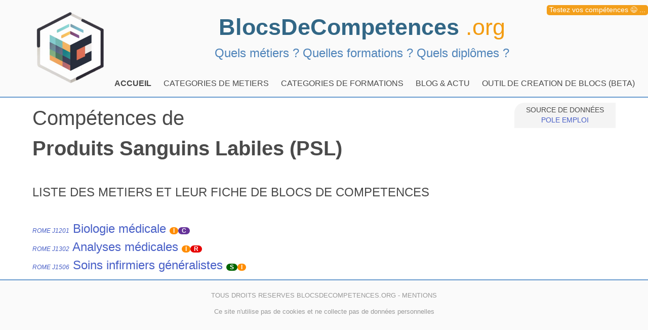

--- FILE ---
content_type: text/html; charset=UTF-8
request_url: https://www.blocsdecompetences.org/liste-metier/competences/7865
body_size: 2100
content:
<!DOCTYPE html>
<html lang="fr">
<head>
    <title>Produits Sanguins Labiles (PSL)</title>
    <meta charset="utf-8">
    <meta http-equiv="X-UA-Compatible" content="IE=edge">
    <meta name="viewport" content="height=device-height, width=device-width, initial-scale=1.0, minimum-scale=1.0, target-densitydpi=device-dpi">
    <meta name="description" content="Liste des métiers utilisant la compétence : Produits Sanguins Labiles (PSL)">
    <meta name="author" content="">

    <base href="/">
    <link rel="stylesheet" href="./css/bulma.min.css">
    <link href="./css/style.css" rel="stylesheet">
    <link rel="apple-touch-icon" sizes="180x180" href="./images/apple-touch-icon.png">
    <link rel="icon" type="image/png" sizes="32x32" href="./images/favicon-32x32.png">
    <link rel="icon" type="image/png" sizes="16x16" href="./images/favicon-16x16.png">
    <link rel="manifest" href="./images/site.webmanifest">
</head>
<body>
<div id="tipub">
    <a href="https://quefaitesvous.com" rel="nofollow" target="_blank">Testez vos compétences &#128521; ...</a>
</div>
    <div id="TOP" class="is-family-primary">
<header class="container is-max-widescreen" >
    <div id="ENTETE">
        <a href="https://www.blocsdecompetences.org" ><img src="./images/LOGO-150.png" alt="Blocs de compétences logo" class="BDC-logo"></a>
        <a href="https://www.blocsdecompetences.org" class="BDC-titre">BlocsDeCompetences <span class="BDC-org">.org</span></a>
        <p class="BDC-stitre"> Quels métiers ? Quelles formations ? Quels diplômes ?  </p>
    </div>
</header>
<div id="lemenu" class=" mt-4">
    <div class="container is-max-widescreen">
        <nav class="navbar"  aria-label="main navigation">


            <div  class="navbar-menu">
                <div class="navbar-start ">
                    <a class="navbar-item has-text-weight-semibold" href="https://www.blocsdecompetences.org">
                        ACCUEIL
                    </a>

                    <div class="navbar-item has-dropdown is-hoverable">

                            <a class="navbar-item" href="/liste-metier">
                                CATEGORIES DE METIERS
                            </a>

                        <a class="navbar-item" href="/liste-formations">
                            CATEGORIES DE FORMATIONS
                        </a>

                        <a class="navbar-item" href="./blog">
                            BLOG & ACTU
                        </a>

                        <a class="navbar-item" href="/outil">
                            OUTIL DE CREATION DE BLOCS (BETA)
                        </a>
                    </div>
                </div>

                <div class="navbar-end ">

                </div>
            </div>
        </nav>
    </div>
</div>
</div><div id="CONTENU">
    
    <div id="ROMECMPLISTE" class="container is-max-widescreen">
        <div class="columns">
            <div class="column is-mobile-12">
                <div id="SOURCE">SOURCE DE DONNÉES <br> <a href="https://www.pole-emploi.org" target="_blank" rel="nofollow">POLE EMPLOI</a></div>
                <h1 class="X-titre">Compétences de  <br><b>Produits Sanguins Labiles (PSL)</b></h1>

            </div>
        </div>

        <div class="columns">
            <div class="column is-12">
                <h2 class="X-stitre">LISTE DES METIERS ET LEUR FICHE DE BLOCS DE COMPETENCES</h2>
                <ul class="is-size-4">
                                            <br><a href="/metier/J1201" class="liste"><i class="is-size-7">ROME J1201</i> Biologie médicale</a>   <span class="is-size-7 RIA I">I</span><span class="is-size-7 RIA C">C</span>                                            <br><a href="/metier/J1302" class="liste"><i class="is-size-7">ROME J1302</i> Analyses médicales</a>   <span class="is-size-7 RIA I">I</span><span class="is-size-7 RIA R">R</span>                                            <br><a href="/metier/J1506" class="liste"><i class="is-size-7">ROME J1506</i> Soins infirmiers généralistes</a>   <span class="is-size-7 RIA S">S</span><span class="is-size-7 RIA I">I</span>                                    </ul>
            </div>
        </div>
    </div>

</div>
<div id="PIED" class="is-fluid">
    <footer class="content has-text-centered">
        <p>
            TOUS DROITS RESERVES BLOCSDECOMPETENCES.ORG - <a href="https://blocsdecompetences.org/blog/mentions-legales/">MENTIONS</a>
        </p>
        <p>
            Ce site n'utilise pas de cookies et ne collecte pas de données personnelles
        </p>
    </footer>
</div>
<div id="mymodal" class="modal">

</div>
<input type="hidden" name="csrf_name" value="csrf697d5e2859fc1">
<input type="hidden" name="csrf_value" value="d0072e5c070e3d67d0e14310aa50c895">
<script>
    let myCsrfN='csrf697d5e2859fc1';
    let myCsrfV='d0072e5c070e3d67d0e14310aa50c895';
    let myPRF='';
</script>

<script defer src="https://ajax.googleapis.com/ajax/libs/jquery/3.5.1/jquery.min.js"></script>
    <script defer src="./js/Sortable.min.js"></script>
    <script defer src="./js/jquery-sortable.js"></script>
    <script defer src="https://unpkg.com/dexie@latest/dist/dexie.js"></script>

    <script defer src="js/dexie-import.js"></script>
    <script defer  src="js/download.min.js"></script>
    <script defer src="https://unpkg.com/htmx.org@1.4.1" ></script>
    <script defer  src="https://unpkg.com/konva@8/konva.min.js"></script>

    <script defer  src="js/script.js"></script>
    <script  src="https://cdn.jsdelivr.net/npm/@ryangjchandler/spruce@2.7.1/dist/spruce.umd.js"></script>
    <script defer src="https://unpkg.com/alpinejs@3.x.x/dist/cdn.min.js"></script>

<!-- Matomo -->
<script type="text/javascript">
    var _paq = window._paq = window._paq || [];
    /* tracker methods like "setCustomDimension" should be called before "trackPageView" */
    _paq.push(['trackPageView']);
    _paq.push(['enableLinkTracking']);
    (function() {
        var u="//matomo.actu.tv/";
        _paq.push(['setTrackerUrl', u+'matomo.php']);
        _paq.push(['setSiteId', '4']);
        var d=document, g=d.createElement('script'), s=d.getElementsByTagName('script')[0];
        g.type='text/javascript'; g.async=true; g.src=u+'matomo.js'; s.parentNode.insertBefore(g,s);
    })();
</script>
<!-- End Matomo Code -->
 
</body>
</html>

--- FILE ---
content_type: text/css
request_url: https://www.blocsdecompetences.org/css/style.css
body_size: 2842
content:
@charset "UTF-8";
/* icones du RIASEC */
.RIA {
  padding: 0 7px;
  border-radius: 25px;
  color: white;
  font-weight: bold;
  font-size: 0.9em; }

.R {
  background-color: #e70000; }

.I {
  background-color: darkorange; }

.A {
  color: #111111;
  background-color: #fffc00; }

.S {
  background-color: darkgreen; }

.E {
  background-color: #2663ff; }

.C {
  background-color: rebeccapurple; }

.PUB-side {
  text-align: center; }
  .PUB-side span {
    display: block; }
  .PUB-side .PUB-slogan {
    font-size: 1.5rem; }
  .PUB-side .PUB-stitrre {
    font-size: 0.85em;
    color: #555555; }
  .PUB-side .ad-container {
    max-width: 300px;
    border: 1px solid #e0e0e0;
    padding: 10px;
    background-color: #f6f6f6; }
  .PUB-side .ad-title {
    font-size: 18px;
    color: #2a2a2a;
    font-weight: bold; }
  .PUB-side .ad-image {
    width: 100%;
    margin-top: 10px; }
  .PUB-side .ad-description {
    font-size: 14px;
    color: #757575;
    margin: 10px 0; }
  .PUB-side .ad-cta {
    display: block;
    background-color: #0073e6;
    color: #ffffff;
    text-align: center;
    padding: 10px;
    margin: 10px 0;
    text-decoration: none;
    font-weight: bold;
    border-radius: 5px;
    transition: background-color 0.3s; }
  .PUB-side .ad-cta:hover {
    background-color: #005bb5; }
  .PUB-side .ad-time {
    font-size: 12px;
    color: #757575;
    text-align: right; }

:root {
  --BDC-bleu0: rgb(50,103,134) ;
  --BDC-bleu1: rgb(78,131,185) ;
  --BDC-bleu2: rgb(106,156,207) ;
  --BDC-ocre: rgb(246,240,188) ;
  --BDC-jaune: #f39c12 ;
  --BDC-grisclair: rgb(250,250,250);
  --BDC-bleufonce: rgb(50, 87, 108); }

body {
  background-color: var(--BDC-grisclair); }

#CONTENU {
  background-color: white;
  margin: 0px 0px;
  padding: 10px 0px; }

#TOP {
  border-bottom: solid 2px var(--BDC-bleu2);
  margin-top: 0;
  background-color: var(--BDC-grisclair); }
  #TOP nav {
    background-color: var(--BDC-grisclair); }

#ENTETE {
  text-align: center; }
  #ENTETE .BDC-logo {
    float: left;
    width: 150px;
    height: 150px; }
  #ENTETE .BDC-titre {
    font-size: 3.5vw;
    display: block;
    font-weight: bold;
    color: var(--BDC-bleu0); }
  #ENTETE .BDC-org {
    color: var(--BDC-jaune);
    font-weight: 300; }
  #ENTETE .BDC-stitre {
    font-size: 1.5rem;
    font-weight: 400;
    color: var(--BDC-bleu1); }

@media screen and (max-width: 768px) {
  .MenuAnchor {
    display: block;
    margin: 5px; } }

/* Base pour tous les boutons */
.btn {
  padding: 10px 20px;
  border-radius: 5px;
  font-weight: bold;
  font-size: 16px;
  text-align: center;
  cursor: pointer;
  transition: background-color 0.3s ease, transform 0.2s ease; }

/* Effet hover pour tous les boutons */
.btn:hover {
  transform: scale(1.05);
  background-color: #555;
  /* Changement de couleur lors du survol */ }

/* Styles sp├®cifiques pour chaque bouton */
/* Bouton "M├®tiers Proches" */
.btn-metiers {
  background-color: #3498db;
  /* Bleu */
  color: white;
  border: none; }

/* Bouton "Formations et Dipl├┤mes" */
.btn-formations {
  background-color: #2ecc71;
  /* Vert */
  color: white;
  border: none; }

/* Bouton "Noms Usuels" */
.btn-noms {
  background-color: #f39c12;
  /* Orange */
  color: white;
  border: none; }

#BDC-riasec {
  border: solid 3px var(--BDC-bleu0);
  padding: 5px;
  border-top-left-radius: 10px;
  border-bottom-right-radius: 10px; }
  #BDC-riasec h2 {
    font-size: 1.5rem !important;
    background-color: var(--BDC-bleu0);
    color: white;
    padding: 2px; }

#BDC-formation {
  border: solid 3px var(--BDC-bleu0);
  padding: 5px;
  border-top-left-radius: 10px;
  border-bottom-right-radius: 10px; }
  #BDC-formation h2 {
    font-size: 1.5rem !important;
    background-color: var(--BDC-bleu0);
    color: white;
    padding: 2px; }

#BDC-appellation {
  border: solid 3px var(--BDC-bleu1);
  padding: 5px;
  border-top-left-radius: 10px;
  border-bottom-right-radius: 10px; }
  #BDC-appellation h2 {
    font-size: 1.5rem !important;
    background-color: var(--BDC-bleu1);
    color: white;
    padding: 2px; }

#BDC-environnement {
  border: solid 3px var(--BDC-bleu2);
  padding: 5px;
  border-top-left-radius: 10px;
  border-bottom-right-radius: 10px; }
  #BDC-environnement h2 {
    font-size: 1.5rem !important;
    background-color: var(--BDC-bleu2);
    color: white;
    padding: 2px; }

#BDC-mobilite {
  border: solid 3px var(--BDC-jaune);
  padding: 5px;
  border-top-left-radius: 10px;
  border-bottom-right-radius: 10px; }
  #BDC-mobilite h2 {
    font-size: 1.5rem !important;
    background-color: var(--BDC-jaune);
    padding: 2px; }

#RNCP .RNCP-intro {
  font-size: 1rem; }
#RNCP h2 {
  font-size: 2rem;
  font-weight: 600; }
#RNCP h3 {
  font-size: 1.25rem;
  font-weight: 600; }
#RNCP .NSF-num {
  color: #999;
  font-weight: bold; }

#ROME h2 {
  font-size: 2rem;
  font-weight: 600; }
#ROME h3 {
  font-size: 1.25rem;
  font-weight: 600; }
#ROME .ARB_top {
  font-size: 1.10rem;
  font-weight: 300; }
#ROME .ARB_sub {
  font-size: 1.10rem;
  font-weight: 500; }

.X-titre {
  font-size: 2.5rem; }
  .X-titre .ROME_rome {
    font-size: 0.5em;
    display: block; }

.X-stitre {
  font-size: 1.5rem;
  margin-top: 15px; }

.X-def {
  font-size: 1.5rem;
  color: #757575;
  margin-bottom: 30px; }
  @media screen and (max-width: 768px) {
    .X-def {
      font-size: 1.1rem; } }

.titre-metier {
  padding: 10px;
  font-size: 3rem;
  color: white;
  background-position: right top;
  background-repeat: no-repeat;
  background-size: auto 100%;
  background-color: var(--BDC-bleufonce);
  border-bottom-right-radius: 15px;
  border-top-left-radius: 15px; }
  @media screen and (max-width: 768px) {
    .titre-metier {
      font-size: 2rem; } }

.titre-formation {
  padding: 10px;
  font-size: 3rem;
  color: white;
  background-color: var(--BDC-bleu0); }

#SOURCE {
  float: right;
  width: 200px;
  height: auto;
  padding: 5px;
  text-align: center;
  font-size: 0.85rem;
  background-color: #F4F4F4;
  border-top-left-radius: 20px; }

#SOURCERNCP {
  float: right;
  width: 200px;
  height: auto;
  padding: 5px;
  text-align: center;
  font-size: 0.85rem;
  background-color: #F4F4F4;
  border-bottom-left-radius: 20px; }

#ROMELISTE h2 {
  font-size: 1.5rem;
  margin-top: 20px; }
#ROMELISTE .liste {
  margin: 2px 5px;
  text-decoration: underline; }

#ROMELISTECAT .liste {
  margin: 2px 5px;
  text-decoration: underline;
  margin-left: 30px;
  font-size: 1.5rem; }
#ROMELISTECAT .RNCP-plus {
  font-size: 0.85rem;
  color: #555; }

#CATLISTE h2 {
  margin-bottom: 20px; }
#CATLISTE li {
  margin: 5px 0px; }

#PIED {
  padding: 20px 0px;
  font-size: 0.80rem;
  background-color: var(--BDC-grisclair);
  color: #999;
  height: 100px;
  border-top: solid 2px var(--BDC-bleu2); }
  #PIED a {
    color: #999; }

.BDC-bloc {
  box-shadow: 0 0 5px #c8c8c8;
  margin-bottom: 20px;
  padding: 10px 20px;
  border-top-right-radius: 40px;
  border-bottom-left-radius: 40px; }
  .BDC-bloc:hover {
    box-shadow: 0 0 20px #c8c8c8; }
  .BDC-bloc h3 {
    font-size: 1.1rem;
    font-weight: 600;
    margin: 10px 0px; }

.cartouche {
  padding: 3px;
  float: right;
  margin: 5px;
  color: white;
  background-color: var(--BDC-bleu0);
  font-size: 0.75rem; }

.BDC-competence {
  margin-bottom: 5px;
  padding: 2px 5px;
  background-color: #fafafa;
  border: solid 1px transparent;
  font-size: 1.00rem;
  font-weight: 500; }
  .BDC-competence .BDC-CMP-categorie {
    display: block;
    font-size: 0.70rem;
    font-weight: 300; }
    .BDC-competence .BDC-CMP-categorie a {
      color: midnightblue; }

.BDC-competence-transverse {
  border: solid 1px black; }

.BDC-annexe {
  font-size: 0.85rem;
  margin-bottom: 30px; }
  .BDC-annexe h2 {
    font-size: 1.5rem !important;
    font-weight: 600; }
  @media screen and (max-width: 768px) {
    .BDC-annexe li {
      margin-top: 20px; } }

.BTN-savoiretre {
  font-size: 0.85rem;
  padding: 2px 5px;
  float: right;
  color: white;
  background-color: var(--BDC-jaune);
  border: solid 2px var(--BDC-ocre); }

.savoiretre {
  font-size: 1.25rem !important; }

.SK-item {
  display: inline-block;
  padding: 2px 5px;
  border: solid 2px var(--BDC-bleu2);
  margin-top: 5px; }

.ADJ-item {
  display: inline-block;
  padding: 2px 5px;
  border: solid 2px var(--BDC-jaune);
  margin-top: 5px; }

#LISTEADJ {
  font-size: 0.85rem; }
  #LISTEADJ h2 {
    font-size: 1.1rem;
    font-weight: bold; }
  #LISTEADJ .isSelected {
    font-weight: bold;
    color: black; }

#ADMIN .ETR-liste {
  font-size: 0.75rem; }
#ADMIN a {
  text-decoration: none; }

#OUTIL {
  overflow: auto;
  margin-top: -40px; }
  #OUTIL tr {
    vertical-align: top; }

#SELECTION {
  float: left;
  width: 350px;
  height: auto;
  padding: 5px;
  background-color: #ffffff;
  font-size: 1rem;
  margin-right: 20px; }
  #SELECTION .hasParent {
    margin-left: 10px; }
  #SELECTION .hasNotParent {
    margin-top: 10px; }
  #SELECTION .alone {
    font-weight: bold; }
  #SELECTION .Edit-sel {
    float: right;
    font-size: 0.5rem;
    background-color: #21759b;
    color: white !important;
    padding: 3px;
    margin-top: 3px; }

#PANIER {
  padding-left: 20px; }
  #PANIER .arbo {
    border: solid 1px #ccc;
    padding: 0px 2px;
    margin: 2px;
    border-radius: 3px; }
    #PANIER .arbo a {
      color: black; }
  #PANIER .arbo:hover {
    background-color: var(--BDC-jaune) !important; }

#ENTREPOT {
  width: auto;
  overflow: auto; }

#SALLE {
  overflow: auto;
  display: grid;
  grid-auto-flow: column; }

.CHILD {
  width: auto;
  display: grid;
  grid-auto-flow: column; }

.VOIR {
  margin-right: auto;
  margin-left: auto;
  margin-top: 5px;
  padding: 2px;
  width: 600px;
  background-color: #fdfdfd;
  border: solid 1px #ccc;
  border-radius: 20px;
  font-size: 0.85rem;
  padding: 15px; }
  .VOIR h2 {
    font-size: 2rem;
    font-weight: bold; }

.BTNMENU {
  font-weight: bold;
  width: 100%;
  padding: 5px;
  display: block;
  text-align: center;
  margin-bottom: 2px;
  border-radius: 10px;
  border: solid 1px #333; }

.VOIRARBRE {
  background-color: #d9ff91; }

.VOIRTABLEAU {
  background-color: #91d9ff;
  border: solid 1px #333; }

.VOIRCREA {
  background-color: #ffbd91;
  border: solid 1px #333; }

.EDIT {
  margin-right: auto;
  margin-left: auto;
  margin-top: 5px;
  padding: 10px;
  width: 550px;
  background-color: #f1f1f1;
  border-radius: 20px;
  font-size: 0.85rem; }
  .EDIT textarea {
    font-size: 0.85rem;
    width: 100%; }
  .EDIT select {
    font-size: 0.85rem;
    width: 250px; }
  .EDIT label {
    font-weight: bold; }
  .EDIT .EDIT-champ {
    margin-top: 5px;
    padding: 2px 5px; }
  .EDIT .EDIT-valider {
    float: right;
    padding: 5px;
    background-color: white; }
  .EDIT .EDIT-del {
    float: right;
    padding: 5px;
    background-color: #f81a32;
    color: white; }
  .EDIT .EDIT-editer {
    float: right;
    padding: 5px;
    background-color: blue; }
  .EDIT .EDIT-mustsave {
    font-weight: bold;
    background-color: #ebff58; }
  .EDIT .REQUIS {
    margin-top: 10px;
    margin-bottom: 10px;
    padding-bottom: 5px;
    border: solid 1px #ddd;
    background-color: #f5f5f5; }
    .EDIT .REQUIS li {
      padding-left: 5px; }

#CMP_intitule {
  width: 100%;
  font-size: 1.5rem; }

#MENU-save {
  padding: 10px;
  background-color: #dddddd;
  border-radius: 10px; }
  #MENU-save button {
    width: 100%; }

@media screen and (max-width: 768px) {
  #RIASECLIST .X-titre {
    font-size: 1.5rem; }
  #RIASECLIST .liste {
    display: block; } }

#tipub {
  position: sticky;
  top: 10px;
  right: 0;
  margin-left: auto;
  width: 200px;
  color: white;
  padding: 0px 5px;
  font-size: 0.85rem;
  border-radius: 5px;
  background-color: #f39d14;
  z-index: 10000;
  animation: blinker 1.7s cubic-bezier(0.5, 0, 1, 1) infinite alternate; }
  #tipub a {
    color: white; }
  @media screen and (max-width: 768px) {
    #tipub {
      top: 97%;
      bottom: 0; } }

@keyframes blinker {
  to {
    opacity: 0.75; } }

/*# sourceMappingURL=style.css.map */


--- FILE ---
content_type: text/javascript; charset=utf-8
request_url: https://unpkg.com/dexie@latest/dist/dexie.js
body_size: 48866
content:
/*
 * Dexie.js - a minimalistic wrapper for IndexedDB
 * ===============================================
 *
 * By David Fahlander, david.fahlander@gmail.com
 *
 * Version 4.3.0, Sat Dec 20 2025
 *
 * https://dexie.org
 *
 * Apache License Version 2.0, January 2004, http://www.apache.org/licenses/
 */
 
(function (global, factory) {
  typeof exports === 'object' && typeof module !== 'undefined' ? module.exports = factory() :
  typeof define === 'function' && define.amd ? define(factory) :
  (global = typeof globalThis !== 'undefined' ? globalThis : global || self, global.Dexie = factory());
})(this, (function () { 'use strict';

  var extendStatics = function(d, b) {
    extendStatics = Object.setPrototypeOf ||
        ({ __proto__: [] } instanceof Array && function (d, b) { d.__proto__ = b; }) ||
        function (d, b) { for (var p in b) if (Object.prototype.hasOwnProperty.call(b, p)) d[p] = b[p]; };
    return extendStatics(d, b);
  };
  function __extends(d, b) {
    if (typeof b !== "function" && b !== null)
        throw new TypeError("Class extends value " + String(b) + " is not a constructor or null");
    extendStatics(d, b);
    function __() { this.constructor = d; }
    d.prototype = b === null ? Object.create(b) : (__.prototype = b.prototype, new __());
  }
  var __assign = function() {
    __assign = Object.assign || function __assign(t) {
        for (var s, i = 1, n = arguments.length; i < n; i++) {
            s = arguments[i];
            for (var p in s) if (Object.prototype.hasOwnProperty.call(s, p)) t[p] = s[p];
        }
        return t;
    };
    return __assign.apply(this, arguments);
  };
  function __spreadArray(to, from, pack) {
    if (pack || arguments.length === 2) for (var i = 0, l = from.length, ar; i < l; i++) {
        if (ar || !(i in from)) {
            if (!ar) ar = Array.prototype.slice.call(from, 0, i);
            ar[i] = from[i];
        }
    }
    return to.concat(ar || Array.prototype.slice.call(from));
  }
  typeof SuppressedError === "function" ? SuppressedError : function (error, suppressed, message) {
    var e = new Error(message);
    return e.name = "SuppressedError", e.error = error, e.suppressed = suppressed, e;
  };

  var _global = typeof globalThis !== 'undefined' ? globalThis :
      typeof self !== 'undefined' ? self :
          typeof window !== 'undefined' ? window :
              global;

  var keys = Object.keys;
  var isArray = Array.isArray;
  if (typeof Promise !== 'undefined' && !_global.Promise) {
      _global.Promise = Promise;
  }
  function extend(obj, extension) {
      if (typeof extension !== 'object')
          return obj;
      keys(extension).forEach(function (key) {
          obj[key] = extension[key];
      });
      return obj;
  }
  var getProto = Object.getPrototypeOf;
  var _hasOwn = {}.hasOwnProperty;
  function hasOwn(obj, prop) {
      return _hasOwn.call(obj, prop);
  }
  function props(proto, extension) {
      if (typeof extension === 'function')
          extension = extension(getProto(proto));
      (typeof Reflect === "undefined" ? keys : Reflect.ownKeys)(extension).forEach(function (key) {
          setProp(proto, key, extension[key]);
      });
  }
  var defineProperty = Object.defineProperty;
  function setProp(obj, prop, functionOrGetSet, options) {
      defineProperty(obj, prop, extend(functionOrGetSet && hasOwn(functionOrGetSet, "get") && typeof functionOrGetSet.get === 'function' ?
          { get: functionOrGetSet.get, set: functionOrGetSet.set, configurable: true } :
          { value: functionOrGetSet, configurable: true, writable: true }, options));
  }
  function derive(Child) {
      return {
          from: function (Parent) {
              Child.prototype = Object.create(Parent.prototype);
              setProp(Child.prototype, "constructor", Child);
              return {
                  extend: props.bind(null, Child.prototype)
              };
          }
      };
  }
  var getOwnPropertyDescriptor = Object.getOwnPropertyDescriptor;
  function getPropertyDescriptor(obj, prop) {
      var pd = getOwnPropertyDescriptor(obj, prop);
      var proto;
      return pd || (proto = getProto(obj)) && getPropertyDescriptor(proto, prop);
  }
  var _slice = [].slice;
  function slice(args, start, end) {
      return _slice.call(args, start, end);
  }
  function override(origFunc, overridedFactory) {
      return overridedFactory(origFunc);
  }
  function assert(b) {
      if (!b)
          throw new Error("Assertion Failed");
  }
  function asap$1(fn) {
      if (_global.setImmediate)
          setImmediate(fn);
      else
          setTimeout(fn, 0);
  }
  function arrayToObject(array, extractor) {
      return array.reduce(function (result, item, i) {
          var nameAndValue = extractor(item, i);
          if (nameAndValue)
              result[nameAndValue[0]] = nameAndValue[1];
          return result;
      }, {});
  }
  function getByKeyPath(obj, keyPath) {
      if (typeof keyPath === 'string' && hasOwn(obj, keyPath))
          return obj[keyPath];
      if (!keyPath)
          return obj;
      if (typeof keyPath !== 'string') {
          var rv = [];
          for (var i = 0, l = keyPath.length; i < l; ++i) {
              var val = getByKeyPath(obj, keyPath[i]);
              rv.push(val);
          }
          return rv;
      }
      var period = keyPath.indexOf('.');
      if (period !== -1) {
          var innerObj = obj[keyPath.substr(0, period)];
          return innerObj == null ? undefined : getByKeyPath(innerObj, keyPath.substr(period + 1));
      }
      return undefined;
  }
  function setByKeyPath(obj, keyPath, value) {
      if (!obj || keyPath === undefined)
          return;
      if ('isFrozen' in Object && Object.isFrozen(obj))
          return;
      if (typeof keyPath !== 'string' && 'length' in keyPath) {
          assert(typeof value !== 'string' && 'length' in value);
          for (var i = 0, l = keyPath.length; i < l; ++i) {
              setByKeyPath(obj, keyPath[i], value[i]);
          }
      }
      else {
          var period = keyPath.indexOf('.');
          if (period !== -1) {
              var currentKeyPath = keyPath.substr(0, period);
              var remainingKeyPath = keyPath.substr(period + 1);
              if (remainingKeyPath === "")
                  if (value === undefined) {
                      if (isArray(obj) && !isNaN(parseInt(currentKeyPath)))
                          obj.splice(currentKeyPath, 1);
                      else
                          delete obj[currentKeyPath];
                  }
                  else
                      obj[currentKeyPath] = value;
              else {
                  var innerObj = obj[currentKeyPath];
                  if (!innerObj || !hasOwn(obj, currentKeyPath))
                      innerObj = (obj[currentKeyPath] = {});
                  setByKeyPath(innerObj, remainingKeyPath, value);
              }
          }
          else {
              if (value === undefined) {
                  if (isArray(obj) && !isNaN(parseInt(keyPath)))
                      obj.splice(keyPath, 1);
                  else
                      delete obj[keyPath];
              }
              else
                  obj[keyPath] = value;
          }
      }
  }
  function delByKeyPath(obj, keyPath) {
      if (typeof keyPath === 'string')
          setByKeyPath(obj, keyPath, undefined);
      else if ('length' in keyPath)
          [].map.call(keyPath, function (kp) {
              setByKeyPath(obj, kp, undefined);
          });
  }
  function shallowClone(obj) {
      var rv = {};
      for (var m in obj) {
          if (hasOwn(obj, m))
              rv[m] = obj[m];
      }
      return rv;
  }
  var concat = [].concat;
  function flatten(a) {
      return concat.apply([], a);
  }
  var intrinsicTypeNames = "BigUint64Array,BigInt64Array,Array,Boolean,String,Date,RegExp,Blob,File,FileList,FileSystemFileHandle,FileSystemDirectoryHandle,ArrayBuffer,DataView,Uint8ClampedArray,ImageBitmap,ImageData,Map,Set,CryptoKey"
      .split(',').concat(flatten([8, 16, 32, 64].map(function (num) { return ["Int", "Uint", "Float"].map(function (t) { return t + num + "Array"; }); }))).filter(function (t) { return _global[t]; });
  var intrinsicTypes = new Set(intrinsicTypeNames.map(function (t) { return _global[t]; }));
  function cloneSimpleObjectTree(o) {
      var rv = {};
      for (var k in o)
          if (hasOwn(o, k)) {
              var v = o[k];
              rv[k] = !v || typeof v !== 'object' || intrinsicTypes.has(v.constructor) ? v : cloneSimpleObjectTree(v);
          }
      return rv;
  }
  function objectIsEmpty(o) {
      for (var k in o)
          if (hasOwn(o, k))
              return false;
      return true;
  }
  var circularRefs = null;
  function deepClone(any) {
      circularRefs = new WeakMap();
      var rv = innerDeepClone(any);
      circularRefs = null;
      return rv;
  }
  function innerDeepClone(x) {
      if (!x || typeof x !== 'object')
          return x;
      var rv = circularRefs.get(x);
      if (rv)
          return rv;
      if (isArray(x)) {
          rv = [];
          circularRefs.set(x, rv);
          for (var i = 0, l = x.length; i < l; ++i) {
              rv.push(innerDeepClone(x[i]));
          }
      }
      else if (intrinsicTypes.has(x.constructor)) {
          rv = x;
      }
      else {
          var proto = getProto(x);
          rv = proto === Object.prototype ? {} : Object.create(proto);
          circularRefs.set(x, rv);
          for (var prop in x) {
              if (hasOwn(x, prop)) {
                  rv[prop] = innerDeepClone(x[prop]);
              }
          }
      }
      return rv;
  }
  var toString = {}.toString;
  function toStringTag(o) {
      return toString.call(o).slice(8, -1);
  }
  var iteratorSymbol = typeof Symbol !== 'undefined' ?
      Symbol.iterator :
      '@@iterator';
  var getIteratorOf = typeof iteratorSymbol === "symbol" ? function (x) {
      var i;
      return x != null && (i = x[iteratorSymbol]) && i.apply(x);
  } : function () { return null; };
  function delArrayItem(a, x) {
      var i = a.indexOf(x);
      if (i >= 0)
          a.splice(i, 1);
      return i >= 0;
  }
  var NO_CHAR_ARRAY = {};
  function getArrayOf(arrayLike) {
      var i, a, x, it;
      if (arguments.length === 1) {
          if (isArray(arrayLike))
              return arrayLike.slice();
          if (this === NO_CHAR_ARRAY && typeof arrayLike === 'string')
              return [arrayLike];
          if ((it = getIteratorOf(arrayLike))) {
              a = [];
              while ((x = it.next()), !x.done)
                  a.push(x.value);
              return a;
          }
          if (arrayLike == null)
              return [arrayLike];
          i = arrayLike.length;
          if (typeof i === 'number') {
              a = new Array(i);
              while (i--)
                  a[i] = arrayLike[i];
              return a;
          }
          return [arrayLike];
      }
      i = arguments.length;
      a = new Array(i);
      while (i--)
          a[i] = arguments[i];
      return a;
  }
  var isAsyncFunction = typeof Symbol !== 'undefined'
      ? function (fn) { return fn[Symbol.toStringTag] === 'AsyncFunction'; }
      : function () { return false; };

  var dexieErrorNames = [
      'Modify',
      'Bulk',
      'OpenFailed',
      'VersionChange',
      'Schema',
      'Upgrade',
      'InvalidTable',
      'MissingAPI',
      'NoSuchDatabase',
      'InvalidArgument',
      'SubTransaction',
      'Unsupported',
      'Internal',
      'DatabaseClosed',
      'PrematureCommit',
      'ForeignAwait'
  ];
  var idbDomErrorNames = [
      'Unknown',
      'Constraint',
      'Data',
      'TransactionInactive',
      'ReadOnly',
      'Version',
      'NotFound',
      'InvalidState',
      'InvalidAccess',
      'Abort',
      'Timeout',
      'QuotaExceeded',
      'Syntax',
      'DataClone'
  ];
  var errorList = dexieErrorNames.concat(idbDomErrorNames);
  var defaultTexts = {
      VersionChanged: "Database version changed by other database connection",
      DatabaseClosed: "Database has been closed",
      Abort: "Transaction aborted",
      TransactionInactive: "Transaction has already completed or failed",
      MissingAPI: "IndexedDB API missing. Please visit https://tinyurl.com/y2uuvskb"
  };
  function DexieError(name, msg) {
      this.name = name;
      this.message = msg;
  }
  derive(DexieError).from(Error).extend({
      toString: function () { return this.name + ": " + this.message; }
  });
  function getMultiErrorMessage(msg, failures) {
      return msg + ". Errors: " + Object.keys(failures)
          .map(function (key) { return failures[key].toString(); })
          .filter(function (v, i, s) { return s.indexOf(v) === i; })
          .join('\n');
  }
  function ModifyError(msg, failures, successCount, failedKeys) {
      this.failures = failures;
      this.failedKeys = failedKeys;
      this.successCount = successCount;
      this.message = getMultiErrorMessage(msg, failures);
  }
  derive(ModifyError).from(DexieError);
  function BulkError(msg, failures) {
      this.name = "BulkError";
      this.failures = Object.keys(failures).map(function (pos) { return failures[pos]; });
      this.failuresByPos = failures;
      this.message = getMultiErrorMessage(msg, this.failures);
  }
  derive(BulkError).from(DexieError);
  var errnames = errorList.reduce(function (obj, name) { return (obj[name] = name + "Error", obj); }, {});
  var BaseException = DexieError;
  var exceptions = errorList.reduce(function (obj, name) {
      var fullName = name + "Error";
      function DexieError(msgOrInner, inner) {
          this.name = fullName;
          if (!msgOrInner) {
              this.message = defaultTexts[name] || fullName;
              this.inner = null;
          }
          else if (typeof msgOrInner === 'string') {
              this.message = "".concat(msgOrInner).concat(!inner ? '' : '\n ' + inner);
              this.inner = inner || null;
          }
          else if (typeof msgOrInner === 'object') {
              this.message = "".concat(msgOrInner.name, " ").concat(msgOrInner.message);
              this.inner = msgOrInner;
          }
      }
      derive(DexieError).from(BaseException);
      obj[name] = DexieError;
      return obj;
  }, {});
  exceptions.Syntax = SyntaxError;
  exceptions.Type = TypeError;
  exceptions.Range = RangeError;
  var exceptionMap = idbDomErrorNames.reduce(function (obj, name) {
      obj[name + "Error"] = exceptions[name];
      return obj;
  }, {});
  function mapError(domError, message) {
      if (!domError || domError instanceof DexieError || domError instanceof TypeError || domError instanceof SyntaxError || !domError.name || !exceptionMap[domError.name])
          return domError;
      var rv = new exceptionMap[domError.name](message || domError.message, domError);
      if ("stack" in domError) {
          setProp(rv, "stack", { get: function () {
                  return this.inner.stack;
              } });
      }
      return rv;
  }
  var fullNameExceptions = errorList.reduce(function (obj, name) {
      if (["Syntax", "Type", "Range"].indexOf(name) === -1)
          obj[name + "Error"] = exceptions[name];
      return obj;
  }, {});
  fullNameExceptions.ModifyError = ModifyError;
  fullNameExceptions.DexieError = DexieError;
  fullNameExceptions.BulkError = BulkError;

  function nop() { }
  function mirror(val) { return val; }
  function pureFunctionChain(f1, f2) {
      if (f1 == null || f1 === mirror)
          return f2;
      return function (val) {
          return f2(f1(val));
      };
  }
  function callBoth(on1, on2) {
      return function () {
          on1.apply(this, arguments);
          on2.apply(this, arguments);
      };
  }
  function hookCreatingChain(f1, f2) {
      if (f1 === nop)
          return f2;
      return function () {
          var res = f1.apply(this, arguments);
          if (res !== undefined)
              arguments[0] = res;
          var onsuccess = this.onsuccess,
          onerror = this.onerror;
          this.onsuccess = null;
          this.onerror = null;
          var res2 = f2.apply(this, arguments);
          if (onsuccess)
              this.onsuccess = this.onsuccess ? callBoth(onsuccess, this.onsuccess) : onsuccess;
          if (onerror)
              this.onerror = this.onerror ? callBoth(onerror, this.onerror) : onerror;
          return res2 !== undefined ? res2 : res;
      };
  }
  function hookDeletingChain(f1, f2) {
      if (f1 === nop)
          return f2;
      return function () {
          f1.apply(this, arguments);
          var onsuccess = this.onsuccess,
          onerror = this.onerror;
          this.onsuccess = this.onerror = null;
          f2.apply(this, arguments);
          if (onsuccess)
              this.onsuccess = this.onsuccess ? callBoth(onsuccess, this.onsuccess) : onsuccess;
          if (onerror)
              this.onerror = this.onerror ? callBoth(onerror, this.onerror) : onerror;
      };
  }
  function hookUpdatingChain(f1, f2) {
      if (f1 === nop)
          return f2;
      return function (modifications) {
          var res = f1.apply(this, arguments);
          extend(modifications, res);
          var onsuccess = this.onsuccess,
          onerror = this.onerror;
          this.onsuccess = null;
          this.onerror = null;
          var res2 = f2.apply(this, arguments);
          if (onsuccess)
              this.onsuccess = this.onsuccess ? callBoth(onsuccess, this.onsuccess) : onsuccess;
          if (onerror)
              this.onerror = this.onerror ? callBoth(onerror, this.onerror) : onerror;
          return res === undefined ?
              (res2 === undefined ? undefined : res2) :
              (extend(res, res2));
      };
  }
  function reverseStoppableEventChain(f1, f2) {
      if (f1 === nop)
          return f2;
      return function () {
          if (f2.apply(this, arguments) === false)
              return false;
          return f1.apply(this, arguments);
      };
  }
  function promisableChain(f1, f2) {
      if (f1 === nop)
          return f2;
      return function () {
          var res = f1.apply(this, arguments);
          if (res && typeof res.then === 'function') {
              var thiz = this, i = arguments.length, args = new Array(i);
              while (i--)
                  args[i] = arguments[i];
              return res.then(function () {
                  return f2.apply(thiz, args);
              });
          }
          return f2.apply(this, arguments);
      };
  }

  var debug = typeof location !== 'undefined' &&
      /^(http|https):\/\/(localhost|127\.0\.0\.1)/.test(location.href);
  function setDebug(value, filter) {
      debug = value;
  }

  var INTERNAL = {};
  var ZONE_ECHO_LIMIT = 100, _a$1 = typeof Promise === 'undefined' ?
      [] :
      (function () {
          var globalP = Promise.resolve();
          if (typeof crypto === 'undefined' || !crypto.subtle)
              return [globalP, getProto(globalP), globalP];
          var nativeP = crypto.subtle.digest("SHA-512", new Uint8Array([0]));
          return [
              nativeP,
              getProto(nativeP),
              globalP
          ];
      })(), resolvedNativePromise = _a$1[0], nativePromiseProto = _a$1[1], resolvedGlobalPromise = _a$1[2], nativePromiseThen = nativePromiseProto && nativePromiseProto.then;
  var NativePromise = resolvedNativePromise && resolvedNativePromise.constructor;
  var patchGlobalPromise = !!resolvedGlobalPromise;
  function schedulePhysicalTick() {
      queueMicrotask(physicalTick);
  }
  var asap = function (callback, args) {
      microtickQueue.push([callback, args]);
      if (needsNewPhysicalTick) {
          schedulePhysicalTick();
          needsNewPhysicalTick = false;
      }
  };
  var isOutsideMicroTick = true,
  needsNewPhysicalTick = true,
  unhandledErrors = [],
  rejectingErrors = [],
  rejectionMapper = mirror;
  var globalPSD = {
      id: 'global',
      global: true,
      ref: 0,
      unhandleds: [],
      onunhandled: nop,
      pgp: false,
      env: {},
      finalize: nop
  };
  var PSD = globalPSD;
  var microtickQueue = [];
  var numScheduledCalls = 0;
  var tickFinalizers = [];
  function DexiePromise(fn) {
      if (typeof this !== 'object')
          throw new TypeError('Promises must be constructed via new');
      this._listeners = [];
      this._lib = false;
      var psd = (this._PSD = PSD);
      if (typeof fn !== 'function') {
          if (fn !== INTERNAL)
              throw new TypeError('Not a function');
          this._state = arguments[1];
          this._value = arguments[2];
          if (this._state === false)
              handleRejection(this, this._value);
          return;
      }
      this._state = null;
      this._value = null;
      ++psd.ref;
      executePromiseTask(this, fn);
  }
  var thenProp = {
      get: function () {
          var psd = PSD, microTaskId = totalEchoes;
          function then(onFulfilled, onRejected) {
              var _this = this;
              var possibleAwait = !psd.global && (psd !== PSD || microTaskId !== totalEchoes);
              var cleanup = possibleAwait && !decrementExpectedAwaits();
              var rv = new DexiePromise(function (resolve, reject) {
                  propagateToListener(_this, new Listener(nativeAwaitCompatibleWrap(onFulfilled, psd, possibleAwait, cleanup), nativeAwaitCompatibleWrap(onRejected, psd, possibleAwait, cleanup), resolve, reject, psd));
              });
              if (this._consoleTask)
                  rv._consoleTask = this._consoleTask;
              return rv;
          }
          then.prototype = INTERNAL;
          return then;
      },
      set: function (value) {
          setProp(this, 'then', value && value.prototype === INTERNAL ?
              thenProp :
              {
                  get: function () {
                      return value;
                  },
                  set: thenProp.set
              });
      }
  };
  props(DexiePromise.prototype, {
      then: thenProp,
      _then: function (onFulfilled, onRejected) {
          propagateToListener(this, new Listener(null, null, onFulfilled, onRejected, PSD));
      },
      catch: function (onRejected) {
          if (arguments.length === 1)
              return this.then(null, onRejected);
          var type = arguments[0], handler = arguments[1];
          return typeof type === 'function' ? this.then(null, function (err) {
              return err instanceof type ? handler(err) : PromiseReject(err);
          })
              : this.then(null, function (err) {
                  return err && err.name === type ? handler(err) : PromiseReject(err);
              });
      },
      finally: function (onFinally) {
          return this.then(function (value) {
              return DexiePromise.resolve(onFinally()).then(function () { return value; });
          }, function (err) {
              return DexiePromise.resolve(onFinally()).then(function () { return PromiseReject(err); });
          });
      },
      timeout: function (ms, msg) {
          var _this = this;
          return ms < Infinity ?
              new DexiePromise(function (resolve, reject) {
                  var handle = setTimeout(function () { return reject(new exceptions.Timeout(msg)); }, ms);
                  _this.then(resolve, reject).finally(clearTimeout.bind(null, handle));
              }) : this;
      }
  });
  if (typeof Symbol !== 'undefined' && Symbol.toStringTag)
      setProp(DexiePromise.prototype, Symbol.toStringTag, 'Dexie.Promise');
  globalPSD.env = snapShot();
  function Listener(onFulfilled, onRejected, resolve, reject, zone) {
      this.onFulfilled = typeof onFulfilled === 'function' ? onFulfilled : null;
      this.onRejected = typeof onRejected === 'function' ? onRejected : null;
      this.resolve = resolve;
      this.reject = reject;
      this.psd = zone;
  }
  props(DexiePromise, {
      all: function () {
          var values = getArrayOf.apply(null, arguments)
              .map(onPossibleParallellAsync);
          return new DexiePromise(function (resolve, reject) {
              if (values.length === 0)
                  resolve([]);
              var remaining = values.length;
              values.forEach(function (a, i) { return DexiePromise.resolve(a).then(function (x) {
                  values[i] = x;
                  if (!--remaining)
                      resolve(values);
              }, reject); });
          });
      },
      resolve: function (value) {
          if (value instanceof DexiePromise)
              return value;
          if (value && typeof value.then === 'function')
              return new DexiePromise(function (resolve, reject) {
                  value.then(resolve, reject);
              });
          var rv = new DexiePromise(INTERNAL, true, value);
          return rv;
      },
      reject: PromiseReject,
      race: function () {
          var values = getArrayOf.apply(null, arguments).map(onPossibleParallellAsync);
          return new DexiePromise(function (resolve, reject) {
              values.map(function (value) { return DexiePromise.resolve(value).then(resolve, reject); });
          });
      },
      PSD: {
          get: function () { return PSD; },
          set: function (value) { return PSD = value; }
      },
      totalEchoes: { get: function () { return totalEchoes; } },
      newPSD: newScope,
      usePSD: usePSD,
      scheduler: {
          get: function () { return asap; },
          set: function (value) { asap = value; }
      },
      rejectionMapper: {
          get: function () { return rejectionMapper; },
          set: function (value) { rejectionMapper = value; }
      },
      follow: function (fn, zoneProps) {
          return new DexiePromise(function (resolve, reject) {
              return newScope(function (resolve, reject) {
                  var psd = PSD;
                  psd.unhandleds = [];
                  psd.onunhandled = reject;
                  psd.finalize = callBoth(function () {
                      var _this = this;
                      run_at_end_of_this_or_next_physical_tick(function () {
                          _this.unhandleds.length === 0 ? resolve() : reject(_this.unhandleds[0]);
                      });
                  }, psd.finalize);
                  fn();
              }, zoneProps, resolve, reject);
          });
      }
  });
  if (NativePromise) {
      if (NativePromise.allSettled)
          setProp(DexiePromise, "allSettled", function () {
              var possiblePromises = getArrayOf.apply(null, arguments).map(onPossibleParallellAsync);
              return new DexiePromise(function (resolve) {
                  if (possiblePromises.length === 0)
                      resolve([]);
                  var remaining = possiblePromises.length;
                  var results = new Array(remaining);
                  possiblePromises.forEach(function (p, i) { return DexiePromise.resolve(p).then(function (value) { return results[i] = { status: "fulfilled", value: value }; }, function (reason) { return results[i] = { status: "rejected", reason: reason }; })
                      .then(function () { return --remaining || resolve(results); }); });
              });
          });
      if (NativePromise.any && typeof AggregateError !== 'undefined')
          setProp(DexiePromise, "any", function () {
              var possiblePromises = getArrayOf.apply(null, arguments).map(onPossibleParallellAsync);
              return new DexiePromise(function (resolve, reject) {
                  if (possiblePromises.length === 0)
                      reject(new AggregateError([]));
                  var remaining = possiblePromises.length;
                  var failures = new Array(remaining);
                  possiblePromises.forEach(function (p, i) { return DexiePromise.resolve(p).then(function (value) { return resolve(value); }, function (failure) {
                      failures[i] = failure;
                      if (!--remaining)
                          reject(new AggregateError(failures));
                  }); });
              });
          });
      if (NativePromise.withResolvers)
          DexiePromise.withResolvers = NativePromise.withResolvers;
  }
  function executePromiseTask(promise, fn) {
      try {
          fn(function (value) {
              if (promise._state !== null)
                  return;
              if (value === promise)
                  throw new TypeError('A promise cannot be resolved with itself.');
              var shouldExecuteTick = promise._lib && beginMicroTickScope();
              if (value && typeof value.then === 'function') {
                  executePromiseTask(promise, function (resolve, reject) {
                      value instanceof DexiePromise ?
                          value._then(resolve, reject) :
                          value.then(resolve, reject);
                  });
              }
              else {
                  promise._state = true;
                  promise._value = value;
                  propagateAllListeners(promise);
              }
              if (shouldExecuteTick)
                  endMicroTickScope();
          }, handleRejection.bind(null, promise));
      }
      catch (ex) {
          handleRejection(promise, ex);
      }
  }
  function handleRejection(promise, reason) {
      rejectingErrors.push(reason);
      if (promise._state !== null)
          return;
      var shouldExecuteTick = promise._lib && beginMicroTickScope();
      reason = rejectionMapper(reason);
      promise._state = false;
      promise._value = reason;
      addPossiblyUnhandledError(promise);
      propagateAllListeners(promise);
      if (shouldExecuteTick)
          endMicroTickScope();
  }
  function propagateAllListeners(promise) {
      var listeners = promise._listeners;
      promise._listeners = [];
      for (var i = 0, len = listeners.length; i < len; ++i) {
          propagateToListener(promise, listeners[i]);
      }
      var psd = promise._PSD;
      --psd.ref || psd.finalize();
      if (numScheduledCalls === 0) {
          ++numScheduledCalls;
          asap(function () {
              if (--numScheduledCalls === 0)
                  finalizePhysicalTick();
          }, []);
      }
  }
  function propagateToListener(promise, listener) {
      if (promise._state === null) {
          promise._listeners.push(listener);
          return;
      }
      var cb = promise._state ? listener.onFulfilled : listener.onRejected;
      if (cb === null) {
          return (promise._state ? listener.resolve : listener.reject)(promise._value);
      }
      ++listener.psd.ref;
      ++numScheduledCalls;
      asap(callListener, [cb, promise, listener]);
  }
  function callListener(cb, promise, listener) {
      try {
          var ret, value = promise._value;
          if (!promise._state && rejectingErrors.length)
              rejectingErrors = [];
          ret = debug && promise._consoleTask ? promise._consoleTask.run(function () { return cb(value); }) : cb(value);
          if (!promise._state && rejectingErrors.indexOf(value) === -1) {
              markErrorAsHandled(promise);
          }
          listener.resolve(ret);
      }
      catch (e) {
          listener.reject(e);
      }
      finally {
          if (--numScheduledCalls === 0)
              finalizePhysicalTick();
          --listener.psd.ref || listener.psd.finalize();
      }
  }
  function physicalTick() {
      usePSD(globalPSD, function () {
          beginMicroTickScope() && endMicroTickScope();
      });
  }
  function beginMicroTickScope() {
      var wasRootExec = isOutsideMicroTick;
      isOutsideMicroTick = false;
      needsNewPhysicalTick = false;
      return wasRootExec;
  }
  function endMicroTickScope() {
      var callbacks, i, l;
      do {
          while (microtickQueue.length > 0) {
              callbacks = microtickQueue;
              microtickQueue = [];
              l = callbacks.length;
              for (i = 0; i < l; ++i) {
                  var item = callbacks[i];
                  item[0].apply(null, item[1]);
              }
          }
      } while (microtickQueue.length > 0);
      isOutsideMicroTick = true;
      needsNewPhysicalTick = true;
  }
  function finalizePhysicalTick() {
      var unhandledErrs = unhandledErrors;
      unhandledErrors = [];
      unhandledErrs.forEach(function (p) {
          p._PSD.onunhandled.call(null, p._value, p);
      });
      var finalizers = tickFinalizers.slice(0);
      var i = finalizers.length;
      while (i)
          finalizers[--i]();
  }
  function run_at_end_of_this_or_next_physical_tick(fn) {
      function finalizer() {
          fn();
          tickFinalizers.splice(tickFinalizers.indexOf(finalizer), 1);
      }
      tickFinalizers.push(finalizer);
      ++numScheduledCalls;
      asap(function () {
          if (--numScheduledCalls === 0)
              finalizePhysicalTick();
      }, []);
  }
  function addPossiblyUnhandledError(promise) {
      if (!unhandledErrors.some(function (p) { return p._value === promise._value; }))
          unhandledErrors.push(promise);
  }
  function markErrorAsHandled(promise) {
      var i = unhandledErrors.length;
      while (i)
          if (unhandledErrors[--i]._value === promise._value) {
              unhandledErrors.splice(i, 1);
              return;
          }
  }
  function PromiseReject(reason) {
      return new DexiePromise(INTERNAL, false, reason);
  }
  function wrap(fn, errorCatcher) {
      var psd = PSD;
      return function () {
          var wasRootExec = beginMicroTickScope(), outerScope = PSD;
          try {
              switchToZone(psd, true);
              return fn.apply(this, arguments);
          }
          catch (e) {
              errorCatcher && errorCatcher(e);
          }
          finally {
              switchToZone(outerScope, false);
              if (wasRootExec)
                  endMicroTickScope();
          }
      };
  }
  var task = { awaits: 0, echoes: 0, id: 0 };
  var taskCounter = 0;
  var zoneStack = [];
  var zoneEchoes = 0;
  var totalEchoes = 0;
  var zone_id_counter = 0;
  function newScope(fn, props, a1, a2) {
      var parent = PSD, psd = Object.create(parent);
      psd.parent = parent;
      psd.ref = 0;
      psd.global = false;
      psd.id = ++zone_id_counter;
      globalPSD.env;
      psd.env = patchGlobalPromise ? {
          Promise: DexiePromise,
          PromiseProp: { value: DexiePromise, configurable: true, writable: true },
          all: DexiePromise.all,
          race: DexiePromise.race,
          allSettled: DexiePromise.allSettled,
          any: DexiePromise.any,
          resolve: DexiePromise.resolve,
          reject: DexiePromise.reject,
      } : {};
      if (props)
          extend(psd, props);
      ++parent.ref;
      psd.finalize = function () {
          --this.parent.ref || this.parent.finalize();
      };
      var rv = usePSD(psd, fn, a1, a2);
      if (psd.ref === 0)
          psd.finalize();
      return rv;
  }
  function incrementExpectedAwaits() {
      if (!task.id)
          task.id = ++taskCounter;
      ++task.awaits;
      task.echoes += ZONE_ECHO_LIMIT;
      return task.id;
  }
  function decrementExpectedAwaits() {
      if (!task.awaits)
          return false;
      if (--task.awaits === 0)
          task.id = 0;
      task.echoes = task.awaits * ZONE_ECHO_LIMIT;
      return true;
  }
  if (('' + nativePromiseThen).indexOf('[native code]') === -1) {
      incrementExpectedAwaits = decrementExpectedAwaits = nop;
  }
  function onPossibleParallellAsync(possiblePromise) {
      if (task.echoes && possiblePromise && possiblePromise.constructor === NativePromise) {
          incrementExpectedAwaits();
          return possiblePromise.then(function (x) {
              decrementExpectedAwaits();
              return x;
          }, function (e) {
              decrementExpectedAwaits();
              return rejection(e);
          });
      }
      return possiblePromise;
  }
  function zoneEnterEcho(targetZone) {
      ++totalEchoes;
      if (!task.echoes || --task.echoes === 0) {
          task.echoes = task.awaits = task.id = 0;
      }
      zoneStack.push(PSD);
      switchToZone(targetZone, true);
  }
  function zoneLeaveEcho() {
      var zone = zoneStack[zoneStack.length - 1];
      zoneStack.pop();
      switchToZone(zone, false);
  }
  function switchToZone(targetZone, bEnteringZone) {
      var currentZone = PSD;
      if (bEnteringZone ? task.echoes && (!zoneEchoes++ || targetZone !== PSD) : zoneEchoes && (!--zoneEchoes || targetZone !== PSD)) {
          queueMicrotask(bEnteringZone ? zoneEnterEcho.bind(null, targetZone) : zoneLeaveEcho);
      }
      if (targetZone === PSD)
          return;
      PSD = targetZone;
      if (currentZone === globalPSD)
          globalPSD.env = snapShot();
      if (patchGlobalPromise) {
          var GlobalPromise = globalPSD.env.Promise;
          var targetEnv = targetZone.env;
          if (currentZone.global || targetZone.global) {
              Object.defineProperty(_global, 'Promise', targetEnv.PromiseProp);
              GlobalPromise.all = targetEnv.all;
              GlobalPromise.race = targetEnv.race;
              GlobalPromise.resolve = targetEnv.resolve;
              GlobalPromise.reject = targetEnv.reject;
              if (targetEnv.allSettled)
                  GlobalPromise.allSettled = targetEnv.allSettled;
              if (targetEnv.any)
                  GlobalPromise.any = targetEnv.any;
          }
      }
  }
  function snapShot() {
      var GlobalPromise = _global.Promise;
      return patchGlobalPromise ? {
          Promise: GlobalPromise,
          PromiseProp: Object.getOwnPropertyDescriptor(_global, "Promise"),
          all: GlobalPromise.all,
          race: GlobalPromise.race,
          allSettled: GlobalPromise.allSettled,
          any: GlobalPromise.any,
          resolve: GlobalPromise.resolve,
          reject: GlobalPromise.reject,
      } : {};
  }
  function usePSD(psd, fn, a1, a2, a3) {
      var outerScope = PSD;
      try {
          switchToZone(psd, true);
          return fn(a1, a2, a3);
      }
      finally {
          switchToZone(outerScope, false);
      }
  }
  function nativeAwaitCompatibleWrap(fn, zone, possibleAwait, cleanup) {
      return typeof fn !== 'function' ? fn : function () {
          var outerZone = PSD;
          if (possibleAwait)
              incrementExpectedAwaits();
          switchToZone(zone, true);
          try {
              return fn.apply(this, arguments);
          }
          finally {
              switchToZone(outerZone, false);
              if (cleanup)
                  queueMicrotask(decrementExpectedAwaits);
          }
      };
  }
  function execInGlobalContext(cb) {
      if (Promise === NativePromise && task.echoes === 0) {
          if (zoneEchoes === 0) {
              cb();
          }
          else {
              enqueueNativeMicroTask(cb);
          }
      }
      else {
          setTimeout(cb, 0);
      }
  }
  var rejection = DexiePromise.reject;

  function tempTransaction(db, mode, storeNames, fn) {
      if (!db.idbdb || (!db._state.openComplete && (!PSD.letThrough && !db._vip))) {
          if (db._state.openComplete) {
              return rejection(new exceptions.DatabaseClosed(db._state.dbOpenError));
          }
          if (!db._state.isBeingOpened) {
              if (!db._state.autoOpen)
                  return rejection(new exceptions.DatabaseClosed());
              db.open().catch(nop);
          }
          return db._state.dbReadyPromise.then(function () { return tempTransaction(db, mode, storeNames, fn); });
      }
      else {
          var trans = db._createTransaction(mode, storeNames, db._dbSchema);
          try {
              trans.create();
              db._state.PR1398_maxLoop = 3;
          }
          catch (ex) {
              if (ex.name === errnames.InvalidState && db.isOpen() && --db._state.PR1398_maxLoop > 0) {
                  console.warn('Dexie: Need to reopen db');
                  db.close({ disableAutoOpen: false });
                  return db.open().then(function () { return tempTransaction(db, mode, storeNames, fn); });
              }
              return rejection(ex);
          }
          return trans._promise(mode, function (resolve, reject) {
              return newScope(function () {
                  PSD.trans = trans;
                  return fn(resolve, reject, trans);
              });
          }).then(function (result) {
              if (mode === 'readwrite')
                  try {
                      trans.idbtrans.commit();
                  }
                  catch (_a) { }
              return mode === 'readonly' ? result : trans._completion.then(function () { return result; });
          });
      }
  }

  var DEXIE_VERSION = '4.3.0';
  var maxString = String.fromCharCode(65535);
  var minKey = -Infinity;
  var INVALID_KEY_ARGUMENT = "Invalid key provided. Keys must be of type string, number, Date or Array<string | number | Date>.";
  var STRING_EXPECTED = "String expected.";
  var connections = [];
  var DBNAMES_DB = '__dbnames';
  var READONLY = 'readonly';
  var READWRITE = 'readwrite';

  function combine(filter1, filter2) {
      return filter1 ?
          filter2 ?
              function () { return filter1.apply(this, arguments) && filter2.apply(this, arguments); } :
              filter1 :
          filter2;
  }

  var AnyRange = {
      type: 3 ,
      lower: -Infinity,
      lowerOpen: false,
      upper: [[]],
      upperOpen: false
  };

  function workaroundForUndefinedPrimKey(keyPath) {
      return typeof keyPath === "string" && !/\./.test(keyPath)
          ? function (obj) {
              if (obj[keyPath] === undefined && (keyPath in obj)) {
                  obj = deepClone(obj);
                  delete obj[keyPath];
              }
              return obj;
          }
          : function (obj) { return obj; };
  }

  function Entity() {
      throw exceptions.Type("Entity instances must never be new:ed. Instances are generated by the framework bypassing the constructor.");
  }

  function cmp(a, b) {
      try {
          var ta = type(a);
          var tb = type(b);
          if (ta !== tb) {
              if (ta === 'Array')
                  return 1;
              if (tb === 'Array')
                  return -1;
              if (ta === 'binary')
                  return 1;
              if (tb === 'binary')
                  return -1;
              if (ta === 'string')
                  return 1;
              if (tb === 'string')
                  return -1;
              if (ta === 'Date')
                  return 1;
              if (tb !== 'Date')
                  return NaN;
              return -1;
          }
          switch (ta) {
              case 'number':
              case 'Date':
              case 'string':
                  return a > b ? 1 : a < b ? -1 : 0;
              case 'binary': {
                  return compareUint8Arrays(getUint8Array(a), getUint8Array(b));
              }
              case 'Array':
                  return compareArrays(a, b);
          }
      }
      catch (_a) { }
      return NaN;
  }
  function compareArrays(a, b) {
      var al = a.length;
      var bl = b.length;
      var l = al < bl ? al : bl;
      for (var i = 0; i < l; ++i) {
          var res = cmp(a[i], b[i]);
          if (res !== 0)
              return res;
      }
      return al === bl ? 0 : al < bl ? -1 : 1;
  }
  function compareUint8Arrays(a, b) {
      var al = a.length;
      var bl = b.length;
      var l = al < bl ? al : bl;
      for (var i = 0; i < l; ++i) {
          if (a[i] !== b[i])
              return a[i] < b[i] ? -1 : 1;
      }
      return al === bl ? 0 : al < bl ? -1 : 1;
  }
  function type(x) {
      var t = typeof x;
      if (t !== 'object')
          return t;
      if (ArrayBuffer.isView(x))
          return 'binary';
      var tsTag = toStringTag(x);
      return tsTag === 'ArrayBuffer' ? 'binary' : tsTag;
  }
  function getUint8Array(a) {
      if (a instanceof Uint8Array)
          return a;
      if (ArrayBuffer.isView(a))
          return new Uint8Array(a.buffer, a.byteOffset, a.byteLength);
      return new Uint8Array(a);
  }

  function builtInDeletionTrigger(table, keys, res) {
      var yProps = table.schema.yProps;
      if (!yProps)
          return res;
      if (keys && res.numFailures > 0)
          keys = keys.filter(function (_, i) { return !res.failures[i]; });
      return Promise.all(yProps.map(function (_a) {
          var updatesTable = _a.updatesTable;
          return keys
              ? table.db.table(updatesTable).where('k').anyOf(keys).delete()
              : table.db.table(updatesTable).clear();
      })).then(function () { return res; });
  }

  var PropModification =  (function () {
      function PropModification(spec) {
          this["@@propmod"] = spec;
      }
      PropModification.prototype.execute = function (value) {
          var _a;
          var spec = this["@@propmod"];
          if (spec.add !== undefined) {
              var term = spec.add;
              if (isArray(term)) {
                  return __spreadArray(__spreadArray([], (isArray(value) ? value : []), true), term, true).sort();
              }
              if (typeof term === 'number')
                  return (Number(value) || 0) + term;
              if (typeof term === 'bigint') {
                  try {
                      return BigInt(value) + term;
                  }
                  catch (_b) {
                      return BigInt(0) + term;
                  }
              }
              throw new TypeError("Invalid term ".concat(term));
          }
          if (spec.remove !== undefined) {
              var subtrahend_1 = spec.remove;
              if (isArray(subtrahend_1)) {
                  return isArray(value) ? value.filter(function (item) { return !subtrahend_1.includes(item); }).sort() : [];
              }
              if (typeof subtrahend_1 === 'number')
                  return Number(value) - subtrahend_1;
              if (typeof subtrahend_1 === 'bigint') {
                  try {
                      return BigInt(value) - subtrahend_1;
                  }
                  catch (_c) {
                      return BigInt(0) - subtrahend_1;
                  }
              }
              throw new TypeError("Invalid subtrahend ".concat(subtrahend_1));
          }
          var prefixToReplace = (_a = spec.replacePrefix) === null || _a === void 0 ? void 0 : _a[0];
          if (prefixToReplace && typeof value === 'string' && value.startsWith(prefixToReplace)) {
              return spec.replacePrefix[1] + value.substring(prefixToReplace.length);
          }
          return value;
      };
      return PropModification;
  }());

  function applyUpdateSpec(obj, changes) {
      var keyPaths = keys(changes);
      var numKeys = keyPaths.length;
      var anythingModified = false;
      for (var i = 0; i < numKeys; ++i) {
          var keyPath = keyPaths[i];
          var value = changes[keyPath];
          var origValue = getByKeyPath(obj, keyPath);
          if (value instanceof PropModification) {
              setByKeyPath(obj, keyPath, value.execute(origValue));
              anythingModified = true;
          }
          else if (origValue !== value) {
              setByKeyPath(obj, keyPath, value);
              anythingModified = true;
          }
      }
      return anythingModified;
  }

  var Table =  (function () {
      function Table() {
      }
      Table.prototype._trans = function (mode, fn, writeLocked) {
          var trans = this._tx || PSD.trans;
          var tableName = this.name;
          var task = debug && typeof console !== 'undefined' && console.createTask && console.createTask("Dexie: ".concat(mode === 'readonly' ? 'read' : 'write', " ").concat(this.name));
          function checkTableInTransaction(resolve, reject, trans) {
              if (!trans.schema[tableName])
                  throw new exceptions.NotFound("Table " + tableName + " not part of transaction");
              return fn(trans.idbtrans, trans);
          }
          var wasRootExec = beginMicroTickScope();
          try {
              var p = trans && trans.db._novip === this.db._novip ?
                  trans === PSD.trans ?
                      trans._promise(mode, checkTableInTransaction, writeLocked) :
                      newScope(function () { return trans._promise(mode, checkTableInTransaction, writeLocked); }, { trans: trans, transless: PSD.transless || PSD }) :
                  tempTransaction(this.db, mode, [this.name], checkTableInTransaction);
              if (task) {
                  p._consoleTask = task;
                  p = p.catch(function (err) {
                      console.trace(err);
                      return rejection(err);
                  });
              }
              return p;
          }
          finally {
              if (wasRootExec)
                  endMicroTickScope();
          }
      };
      Table.prototype.get = function (keyOrCrit, cb) {
          var _this = this;
          if (keyOrCrit && keyOrCrit.constructor === Object)
              return this.where(keyOrCrit).first(cb);
          if (keyOrCrit == null)
              return rejection(new exceptions.Type("Invalid argument to Table.get()"));
          return this._trans('readonly', function (trans) {
              return _this.core.get({ trans: trans, key: keyOrCrit })
                  .then(function (res) { return _this.hook.reading.fire(res); });
          }).then(cb);
      };
      Table.prototype.where = function (indexOrCrit) {
          if (typeof indexOrCrit === 'string')
              return new this.db.WhereClause(this, indexOrCrit);
          if (isArray(indexOrCrit))
              return new this.db.WhereClause(this, "[".concat(indexOrCrit.join('+'), "]"));
          var keyPaths = keys(indexOrCrit);
          if (keyPaths.length === 1)
              return this
                  .where(keyPaths[0])
                  .equals(indexOrCrit[keyPaths[0]]);
          var compoundIndex = this.schema.indexes.concat(this.schema.primKey).filter(function (ix) {
              if (ix.compound &&
                  keyPaths.every(function (keyPath) { return ix.keyPath.indexOf(keyPath) >= 0; })) {
                  for (var i = 0; i < keyPaths.length; ++i) {
                      if (keyPaths.indexOf(ix.keyPath[i]) === -1)
                          return false;
                  }
                  return true;
              }
              return false;
          }).sort(function (a, b) { return a.keyPath.length - b.keyPath.length; })[0];
          if (compoundIndex && this.db._maxKey !== maxString) {
              var keyPathsInValidOrder = compoundIndex.keyPath.slice(0, keyPaths.length);
              return this
                  .where(keyPathsInValidOrder)
                  .equals(keyPathsInValidOrder.map(function (kp) { return indexOrCrit[kp]; }));
          }
          if (!compoundIndex && debug)
              console.warn("The query ".concat(JSON.stringify(indexOrCrit), " on ").concat(this.name, " would benefit from a ") +
                  "compound index [".concat(keyPaths.join('+'), "]"));
          var idxByName = this.schema.idxByName;
          function equals(a, b) {
              return cmp(a, b) === 0;
          }
          var _a = keyPaths.reduce(function (_a, keyPath) {
              var prevIndex = _a[0], prevFilterFn = _a[1];
              var index = idxByName[keyPath];
              var value = indexOrCrit[keyPath];
              return [
                  prevIndex || index,
                  prevIndex || !index ?
                      combine(prevFilterFn, index && index.multi ?
                          function (x) {
                              var prop = getByKeyPath(x, keyPath);
                              return isArray(prop) && prop.some(function (item) { return equals(value, item); });
                          } : function (x) { return equals(value, getByKeyPath(x, keyPath)); })
                      : prevFilterFn
              ];
          }, [null, null]), idx = _a[0], filterFunction = _a[1];
          return idx ?
              this.where(idx.name).equals(indexOrCrit[idx.keyPath])
                  .filter(filterFunction) :
              compoundIndex ?
                  this.filter(filterFunction) :
                  this.where(keyPaths).equals('');
      };
      Table.prototype.filter = function (filterFunction) {
          return this.toCollection().and(filterFunction);
      };
      Table.prototype.count = function (thenShortcut) {
          return this.toCollection().count(thenShortcut);
      };
      Table.prototype.offset = function (offset) {
          return this.toCollection().offset(offset);
      };
      Table.prototype.limit = function (numRows) {
          return this.toCollection().limit(numRows);
      };
      Table.prototype.each = function (callback) {
          return this.toCollection().each(callback);
      };
      Table.prototype.toArray = function (thenShortcut) {
          return this.toCollection().toArray(thenShortcut);
      };
      Table.prototype.toCollection = function () {
          return new this.db.Collection(new this.db.WhereClause(this));
      };
      Table.prototype.orderBy = function (index) {
          return new this.db.Collection(new this.db.WhereClause(this, isArray(index) ?
              "[".concat(index.join('+'), "]") :
              index));
      };
      Table.prototype.reverse = function () {
          return this.toCollection().reverse();
      };
      Table.prototype.mapToClass = function (constructor) {
          var _a = this, db = _a.db, tableName = _a.name;
          this.schema.mappedClass = constructor;
          if (constructor.prototype instanceof Entity) {
              constructor =  (function (_super) {
                  __extends(class_1, _super);
                  function class_1() {
                      return _super !== null && _super.apply(this, arguments) || this;
                  }
                  Object.defineProperty(class_1.prototype, "db", {
                      get: function () { return db; },
                      enumerable: false,
                      configurable: true
                  });
                  class_1.prototype.table = function () { return tableName; };
                  return class_1;
              }(constructor));
          }
          var inheritedProps = new Set();
          for (var proto = constructor.prototype; proto; proto = getProto(proto)) {
              Object.getOwnPropertyNames(proto).forEach(function (propName) { return inheritedProps.add(propName); });
          }
          var readHook = function (obj) {
              if (!obj)
                  return obj;
              var res = Object.create(constructor.prototype);
              for (var m in obj)
                  if (!inheritedProps.has(m))
                      try {
                          res[m] = obj[m];
                      }
                      catch (_) { }
              return res;
          };
          if (this.schema.readHook) {
              this.hook.reading.unsubscribe(this.schema.readHook);
          }
          this.schema.readHook = readHook;
          this.hook("reading", readHook);
          return constructor;
      };
      Table.prototype.defineClass = function () {
          function Class(content) {
              extend(this, content);
          }
          return this.mapToClass(Class);
      };
      Table.prototype.add = function (obj, key) {
          var _this = this;
          var _a = this.schema.primKey, auto = _a.auto, keyPath = _a.keyPath;
          var objToAdd = obj;
          if (keyPath && auto) {
              objToAdd = workaroundForUndefinedPrimKey(keyPath)(obj);
          }
          return this._trans('readwrite', function (trans) {
              return _this.core.mutate({ trans: trans, type: 'add', keys: key != null ? [key] : null, values: [objToAdd] });
          }).then(function (res) { return res.numFailures ? DexiePromise.reject(res.failures[0]) : res.lastResult; })
              .then(function (lastResult) {
              if (keyPath) {
                  try {
                      setByKeyPath(obj, keyPath, lastResult);
                  }
                  catch (_) { }
              }
              return lastResult;
          });
      };
      Table.prototype.upsert = function (key, modifications) {
          var _this = this;
          var keyPath = this.schema.primKey.keyPath;
          return this._trans('readwrite', function (trans) {
              return _this.core.get({ trans: trans, key: key }).then(function (existing) {
                  var obj = existing !== null && existing !== void 0 ? existing : {};
                  applyUpdateSpec(obj, modifications);
                  if (keyPath)
                      setByKeyPath(obj, keyPath, key);
                  return _this.core.mutate({
                      trans: trans,
                      type: 'put',
                      values: [obj],
                      keys: [key],
                      upsert: true,
                      updates: { keys: [key], changeSpecs: [modifications] }
                  }).then(function (res) { return res.numFailures ? DexiePromise.reject(res.failures[0]) : !!existing; });
              });
          });
      };
      Table.prototype.update = function (keyOrObject, modifications) {
          if (typeof keyOrObject === 'object' && !isArray(keyOrObject)) {
              var key = getByKeyPath(keyOrObject, this.schema.primKey.keyPath);
              if (key === undefined)
                  return rejection(new exceptions.InvalidArgument("Given object does not contain its primary key"));
              return this.where(":id").equals(key).modify(modifications);
          }
          else {
              return this.where(":id").equals(keyOrObject).modify(modifications);
          }
      };
      Table.prototype.put = function (obj, key) {
          var _this = this;
          var _a = this.schema.primKey, auto = _a.auto, keyPath = _a.keyPath;
          var objToAdd = obj;
          if (keyPath && auto) {
              objToAdd = workaroundForUndefinedPrimKey(keyPath)(obj);
          }
          return this._trans('readwrite', function (trans) { return _this.core.mutate({ trans: trans, type: 'put', values: [objToAdd], keys: key != null ? [key] : null }); })
              .then(function (res) { return res.numFailures ? DexiePromise.reject(res.failures[0]) : res.lastResult; })
              .then(function (lastResult) {
              if (keyPath) {
                  try {
                      setByKeyPath(obj, keyPath, lastResult);
                  }
                  catch (_) { }
              }
              return lastResult;
          });
      };
      Table.prototype.delete = function (key) {
          var _this = this;
          return this._trans('readwrite', function (trans) { return _this.core.mutate({ trans: trans, type: 'delete', keys: [key] })
              .then(function (res) { return builtInDeletionTrigger(_this, [key], res); })
              .then(function (res) { return res.numFailures ? DexiePromise.reject(res.failures[0]) : undefined; }); });
      };
      Table.prototype.clear = function () {
          var _this = this;
          return this._trans('readwrite', function (trans) { return _this.core.mutate({ trans: trans, type: 'deleteRange', range: AnyRange })
              .then(function (res) { return builtInDeletionTrigger(_this, null, res); }); })
              .then(function (res) { return res.numFailures ? DexiePromise.reject(res.failures[0]) : undefined; });
      };
      Table.prototype.bulkGet = function (keys) {
          var _this = this;
          return this._trans('readonly', function (trans) {
              return _this.core.getMany({
                  keys: keys,
                  trans: trans
              }).then(function (result) { return result.map(function (res) { return _this.hook.reading.fire(res); }); });
          });
      };
      Table.prototype.bulkAdd = function (objects, keysOrOptions, options) {
          var _this = this;
          var keys = Array.isArray(keysOrOptions) ? keysOrOptions : undefined;
          options = options || (keys ? undefined : keysOrOptions);
          var wantResults = options ? options.allKeys : undefined;
          return this._trans('readwrite', function (trans) {
              var _a = _this.schema.primKey, auto = _a.auto, keyPath = _a.keyPath;
              if (keyPath && keys)
                  throw new exceptions.InvalidArgument("bulkAdd(): keys argument invalid on tables with inbound keys");
              if (keys && keys.length !== objects.length)
                  throw new exceptions.InvalidArgument("Arguments objects and keys must have the same length");
              var numObjects = objects.length;
              var objectsToAdd = keyPath && auto ?
                  objects.map(workaroundForUndefinedPrimKey(keyPath)) :
                  objects;
              return _this.core.mutate({ trans: trans, type: 'add', keys: keys, values: objectsToAdd, wantResults: wantResults })
                  .then(function (_a) {
                  var numFailures = _a.numFailures, results = _a.results, lastResult = _a.lastResult, failures = _a.failures;
                  var result = wantResults ? results : lastResult;
                  if (numFailures === 0)
                      return result;
                  throw new BulkError("".concat(_this.name, ".bulkAdd(): ").concat(numFailures, " of ").concat(numObjects, " operations failed"), failures);
              });
          });
      };
      Table.prototype.bulkPut = function (objects, keysOrOptions, options) {
          var _this = this;
          var keys = Array.isArray(keysOrOptions) ? keysOrOptions : undefined;
          options = options || (keys ? undefined : keysOrOptions);
          var wantResults = options ? options.allKeys : undefined;
          return this._trans('readwrite', function (trans) {
              var _a = _this.schema.primKey, auto = _a.auto, keyPath = _a.keyPath;
              if (keyPath && keys)
                  throw new exceptions.InvalidArgument("bulkPut(): keys argument invalid on tables with inbound keys");
              if (keys && keys.length !== objects.length)
                  throw new exceptions.InvalidArgument("Arguments objects and keys must have the same length");
              var numObjects = objects.length;
              var objectsToPut = keyPath && auto ?
                  objects.map(workaroundForUndefinedPrimKey(keyPath)) :
                  objects;
              return _this.core.mutate({ trans: trans, type: 'put', keys: keys, values: objectsToPut, wantResults: wantResults })
                  .then(function (_a) {
                  var numFailures = _a.numFailures, results = _a.results, lastResult = _a.lastResult, failures = _a.failures;
                  var result = wantResults ? results : lastResult;
                  if (numFailures === 0)
                      return result;
                  throw new BulkError("".concat(_this.name, ".bulkPut(): ").concat(numFailures, " of ").concat(numObjects, " operations failed"), failures);
              });
          });
      };
      Table.prototype.bulkUpdate = function (keysAndChanges) {
          var _this = this;
          var coreTable = this.core;
          var keys = keysAndChanges.map(function (entry) { return entry.key; });
          var changeSpecs = keysAndChanges.map(function (entry) { return entry.changes; });
          var offsetMap = [];
          return this._trans('readwrite', function (trans) {
              return coreTable.getMany({ trans: trans, keys: keys, cache: 'clone' }).then(function (objs) {
                  var resultKeys = [];
                  var resultObjs = [];
                  keysAndChanges.forEach(function (_a, idx) {
                      var key = _a.key, changes = _a.changes;
                      var obj = objs[idx];
                      if (obj) {
                          for (var _i = 0, _b = Object.keys(changes); _i < _b.length; _i++) {
                              var keyPath = _b[_i];
                              var value = changes[keyPath];
                              if (keyPath === _this.schema.primKey.keyPath) {
                                  if (cmp(value, key) !== 0) {
                                      throw new exceptions.Constraint("Cannot update primary key in bulkUpdate()");
                                  }
                              }
                              else {
                                  setByKeyPath(obj, keyPath, value);
                              }
                          }
                          offsetMap.push(idx);
                          resultKeys.push(key);
                          resultObjs.push(obj);
                      }
                  });
                  var numEntries = resultKeys.length;
                  return coreTable
                      .mutate({
                      trans: trans,
                      type: 'put',
                      keys: resultKeys,
                      values: resultObjs,
                      updates: {
                          keys: keys,
                          changeSpecs: changeSpecs
                      }
                  })
                      .then(function (_a) {
                      var numFailures = _a.numFailures, failures = _a.failures;
                      if (numFailures === 0)
                          return numEntries;
                      for (var _i = 0, _b = Object.keys(failures); _i < _b.length; _i++) {
                          var offset = _b[_i];
                          var mappedOffset = offsetMap[Number(offset)];
                          if (mappedOffset != null) {
                              var failure = failures[offset];
                              delete failures[offset];
                              failures[mappedOffset] = failure;
                          }
                      }
                      throw new BulkError("".concat(_this.name, ".bulkUpdate(): ").concat(numFailures, " of ").concat(numEntries, " operations failed"), failures);
                  });
              });
          });
      };
      Table.prototype.bulkDelete = function (keys) {
          var _this = this;
          var numKeys = keys.length;
          return this._trans('readwrite', function (trans) {
              return _this.core.mutate({ trans: trans, type: 'delete', keys: keys })
                  .then(function (res) { return builtInDeletionTrigger(_this, keys, res); });
          }).then(function (_a) {
              var numFailures = _a.numFailures, lastResult = _a.lastResult, failures = _a.failures;
              if (numFailures === 0)
                  return lastResult;
              throw new BulkError("".concat(_this.name, ".bulkDelete(): ").concat(numFailures, " of ").concat(numKeys, " operations failed"), failures);
          });
      };
      return Table;
  }());

  function Events(ctx) {
      var evs = {};
      var rv = function (eventName, subscriber) {
          if (subscriber) {
              var i = arguments.length, args = new Array(i - 1);
              while (--i)
                  args[i - 1] = arguments[i];
              evs[eventName].subscribe.apply(null, args);
              return ctx;
          }
          else if (typeof (eventName) === 'string') {
              return evs[eventName];
          }
      };
      rv.addEventType = add;
      for (var i = 1, l = arguments.length; i < l; ++i) {
          add(arguments[i]);
      }
      return rv;
      function add(eventName, chainFunction, defaultFunction) {
          if (typeof eventName === 'object')
              return addConfiguredEvents(eventName);
          if (!chainFunction)
              chainFunction = reverseStoppableEventChain;
          if (!defaultFunction)
              defaultFunction = nop;
          var context = {
              subscribers: [],
              fire: defaultFunction,
              subscribe: function (cb) {
                  if (context.subscribers.indexOf(cb) === -1) {
                      context.subscribers.push(cb);
                      context.fire = chainFunction(context.fire, cb);
                  }
              },
              unsubscribe: function (cb) {
                  context.subscribers = context.subscribers.filter(function (fn) { return fn !== cb; });
                  context.fire = context.subscribers.reduce(chainFunction, defaultFunction);
              }
          };
          evs[eventName] = rv[eventName] = context;
          return context;
      }
      function addConfiguredEvents(cfg) {
          keys(cfg).forEach(function (eventName) {
              var args = cfg[eventName];
              if (isArray(args)) {
                  add(eventName, cfg[eventName][0], cfg[eventName][1]);
              }
              else if (args === 'asap') {
                  var context = add(eventName, mirror, function fire() {
                      var i = arguments.length, args = new Array(i);
                      while (i--)
                          args[i] = arguments[i];
                      context.subscribers.forEach(function (fn) {
                          asap$1(function fireEvent() {
                              fn.apply(null, args);
                          });
                      });
                  });
              }
              else
                  throw new exceptions.InvalidArgument("Invalid event config");
          });
      }
  }

  function makeClassConstructor(prototype, constructor) {
      derive(constructor).from({ prototype: prototype });
      return constructor;
  }

  function createTableConstructor(db) {
      return makeClassConstructor(Table.prototype, function Table(name, tableSchema, trans) {
          this.db = db;
          this._tx = trans;
          this.name = name;
          this.schema = tableSchema;
          this.hook = db._allTables[name] ? db._allTables[name].hook : Events(null, {
              "creating": [hookCreatingChain, nop],
              "reading": [pureFunctionChain, mirror],
              "updating": [hookUpdatingChain, nop],
              "deleting": [hookDeletingChain, nop]
          });
      });
  }

  function isPlainKeyRange(ctx, ignoreLimitFilter) {
      return !(ctx.filter || ctx.algorithm || ctx.or) &&
          (ignoreLimitFilter ? ctx.justLimit : !ctx.replayFilter);
  }
  function addFilter(ctx, fn) {
      ctx.filter = combine(ctx.filter, fn);
  }
  function addReplayFilter(ctx, factory, isLimitFilter) {
      var curr = ctx.replayFilter;
      ctx.replayFilter = curr ? function () { return combine(curr(), factory()); } : factory;
      ctx.justLimit = isLimitFilter && !curr;
  }
  function addMatchFilter(ctx, fn) {
      ctx.isMatch = combine(ctx.isMatch, fn);
  }
  function getIndexOrStore(ctx, coreSchema) {
      if (ctx.isPrimKey)
          return coreSchema.primaryKey;
      var index = coreSchema.getIndexByKeyPath(ctx.index);
      if (!index)
          throw new exceptions.Schema("KeyPath " + ctx.index + " on object store " + coreSchema.name + " is not indexed");
      return index;
  }
  function openCursor(ctx, coreTable, trans) {
      var index = getIndexOrStore(ctx, coreTable.schema);
      return coreTable.openCursor({
          trans: trans,
          values: !ctx.keysOnly,
          reverse: ctx.dir === 'prev',
          unique: !!ctx.unique,
          query: {
              index: index,
              range: ctx.range
          }
      });
  }
  function iter(ctx, fn, coreTrans, coreTable) {
      var filter = ctx.replayFilter ? combine(ctx.filter, ctx.replayFilter()) : ctx.filter;
      if (!ctx.or) {
          return iterate(openCursor(ctx, coreTable, coreTrans), combine(ctx.algorithm, filter), fn, !ctx.keysOnly && ctx.valueMapper);
      }
      else {
          var set_1 = {};
          var union = function (item, cursor, advance) {
              if (!filter || filter(cursor, advance, function (result) { return cursor.stop(result); }, function (err) { return cursor.fail(err); })) {
                  var primaryKey = cursor.primaryKey;
                  var key = '' + primaryKey;
                  if (key === '[object ArrayBuffer]')
                      key = '' + new Uint8Array(primaryKey);
                  if (!hasOwn(set_1, key)) {
                      set_1[key] = true;
                      fn(item, cursor, advance);
                  }
              }
          };
          return Promise.all([
              ctx.or._iterate(union, coreTrans),
              iterate(openCursor(ctx, coreTable, coreTrans), ctx.algorithm, union, !ctx.keysOnly && ctx.valueMapper)
          ]);
      }
  }
  function iterate(cursorPromise, filter, fn, valueMapper) {
      var mappedFn = valueMapper ? function (x, c, a) { return fn(valueMapper(x), c, a); } : fn;
      var wrappedFn = wrap(mappedFn);
      return cursorPromise.then(function (cursor) {
          if (cursor) {
              return cursor.start(function () {
                  var c = function () { return cursor.continue(); };
                  if (!filter || filter(cursor, function (advancer) { return c = advancer; }, function (val) { cursor.stop(val); c = nop; }, function (e) { cursor.fail(e); c = nop; }))
                      wrappedFn(cursor.value, cursor, function (advancer) { return c = advancer; });
                  c();
              });
          }
      });
  }

  var Collection =  (function () {
      function Collection() {
      }
      Collection.prototype._read = function (fn, cb) {
          var ctx = this._ctx;
          return ctx.error ?
              ctx.table._trans(null, rejection.bind(null, ctx.error)) :
              ctx.table._trans('readonly', fn).then(cb);
      };
      Collection.prototype._write = function (fn) {
          var ctx = this._ctx;
          return ctx.error ?
              ctx.table._trans(null, rejection.bind(null, ctx.error)) :
              ctx.table._trans('readwrite', fn, "locked");
      };
      Collection.prototype._addAlgorithm = function (fn) {
          var ctx = this._ctx;
          ctx.algorithm = combine(ctx.algorithm, fn);
      };
      Collection.prototype._iterate = function (fn, coreTrans) {
          return iter(this._ctx, fn, coreTrans, this._ctx.table.core);
      };
      Collection.prototype.clone = function (props) {
          var rv = Object.create(this.constructor.prototype), ctx = Object.create(this._ctx);
          if (props)
              extend(ctx, props);
          rv._ctx = ctx;
          return rv;
      };
      Collection.prototype.raw = function () {
          this._ctx.valueMapper = null;
          return this;
      };
      Collection.prototype.each = function (fn) {
          var ctx = this._ctx;
          return this._read(function (trans) { return iter(ctx, fn, trans, ctx.table.core); });
      };
      Collection.prototype.count = function (cb) {
          var _this = this;
          return this._read(function (trans) {
              var ctx = _this._ctx;
              var coreTable = ctx.table.core;
              if (isPlainKeyRange(ctx, true)) {
                  return coreTable.count({
                      trans: trans,
                      query: {
                          index: getIndexOrStore(ctx, coreTable.schema),
                          range: ctx.range
                      }
                  }).then(function (count) { return Math.min(count, ctx.limit); });
              }
              else {
                  var count = 0;
                  return iter(ctx, function () { ++count; return false; }, trans, coreTable)
                      .then(function () { return count; });
              }
          }).then(cb);
      };
      Collection.prototype.sortBy = function (keyPath, cb) {
          var parts = keyPath.split('.').reverse(), lastPart = parts[0], lastIndex = parts.length - 1;
          function getval(obj, i) {
              if (i)
                  return getval(obj[parts[i]], i - 1);
              return obj[lastPart];
          }
          var order = this._ctx.dir === "next" ? 1 : -1;
          function sorter(a, b) {
              var aVal = getval(a, lastIndex), bVal = getval(b, lastIndex);
              return cmp(aVal, bVal) * order;
          }
          return this.toArray(function (a) {
              return a.sort(sorter);
          }).then(cb);
      };
      Collection.prototype.toArray = function (cb) {
          var _this = this;
          return this._read(function (trans) {
              var ctx = _this._ctx;
              if (ctx.dir === 'next' && isPlainKeyRange(ctx, true) && ctx.limit > 0) {
                  var valueMapper_1 = ctx.valueMapper;
                  var index = getIndexOrStore(ctx, ctx.table.core.schema);
                  return ctx.table.core.query({
                      trans: trans,
                      limit: ctx.limit,
                      values: true,
                      query: {
                          index: index,
                          range: ctx.range
                      }
                  }).then(function (_a) {
                      var result = _a.result;
                      return valueMapper_1 ? result.map(valueMapper_1) : result;
                  });
              }
              else {
                  var a_1 = [];
                  return iter(ctx, function (item) { return a_1.push(item); }, trans, ctx.table.core).then(function () { return a_1; });
              }
          }, cb);
      };
      Collection.prototype.offset = function (offset) {
          var ctx = this._ctx;
          if (offset <= 0)
              return this;
          ctx.offset += offset;
          if (isPlainKeyRange(ctx)) {
              addReplayFilter(ctx, function () {
                  var offsetLeft = offset;
                  return function (cursor, advance) {
                      if (offsetLeft === 0)
                          return true;
                      if (offsetLeft === 1) {
                          --offsetLeft;
                          return false;
                      }
                      advance(function () {
                          cursor.advance(offsetLeft);
                          offsetLeft = 0;
                      });
                      return false;
                  };
              });
          }
          else {
              addReplayFilter(ctx, function () {
                  var offsetLeft = offset;
                  return function () { return (--offsetLeft < 0); };
              });
          }
          return this;
      };
      Collection.prototype.limit = function (numRows) {
          this._ctx.limit = Math.min(this._ctx.limit, numRows);
          addReplayFilter(this._ctx, function () {
              var rowsLeft = numRows;
              return function (cursor, advance, resolve) {
                  if (--rowsLeft <= 0)
                      advance(resolve);
                  return rowsLeft >= 0;
              };
          }, true);
          return this;
      };
      Collection.prototype.until = function (filterFunction, bIncludeStopEntry) {
          addFilter(this._ctx, function (cursor, advance, resolve) {
              if (filterFunction(cursor.value)) {
                  advance(resolve);
                  return bIncludeStopEntry;
              }
              else {
                  return true;
              }
          });
          return this;
      };
      Collection.prototype.first = function (cb) {
          return this.limit(1).toArray(function (a) { return a[0]; }).then(cb);
      };
      Collection.prototype.last = function (cb) {
          return this.reverse().first(cb);
      };
      Collection.prototype.filter = function (filterFunction) {
          addFilter(this._ctx, function (cursor) {
              return filterFunction(cursor.value);
          });
          addMatchFilter(this._ctx, filterFunction);
          return this;
      };
      Collection.prototype.and = function (filter) {
          return this.filter(filter);
      };
      Collection.prototype.or = function (indexName) {
          return new this.db.WhereClause(this._ctx.table, indexName, this);
      };
      Collection.prototype.reverse = function () {
          this._ctx.dir = (this._ctx.dir === "prev" ? "next" : "prev");
          if (this._ondirectionchange)
              this._ondirectionchange(this._ctx.dir);
          return this;
      };
      Collection.prototype.desc = function () {
          return this.reverse();
      };
      Collection.prototype.eachKey = function (cb) {
          var ctx = this._ctx;
          ctx.keysOnly = !ctx.isMatch;
          return this.each(function (val, cursor) { cb(cursor.key, cursor); });
      };
      Collection.prototype.eachUniqueKey = function (cb) {
          this._ctx.unique = "unique";
          return this.eachKey(cb);
      };
      Collection.prototype.eachPrimaryKey = function (cb) {
          var ctx = this._ctx;
          ctx.keysOnly = !ctx.isMatch;
          return this.each(function (val, cursor) { cb(cursor.primaryKey, cursor); });
      };
      Collection.prototype.keys = function (cb) {
          var ctx = this._ctx;
          ctx.keysOnly = !ctx.isMatch;
          var a = [];
          return this.each(function (item, cursor) {
              a.push(cursor.key);
          }).then(function () {
              return a;
          }).then(cb);
      };
      Collection.prototype.primaryKeys = function (cb) {
          var ctx = this._ctx;
          if (ctx.dir === 'next' && isPlainKeyRange(ctx, true) && ctx.limit > 0) {
              return this._read(function (trans) {
                  var index = getIndexOrStore(ctx, ctx.table.core.schema);
                  return ctx.table.core.query({
                      trans: trans,
                      values: false,
                      limit: ctx.limit,
                      query: {
                          index: index,
                          range: ctx.range
                      }
                  });
              }).then(function (_a) {
                  var result = _a.result;
                  return result;
              }).then(cb);
          }
          ctx.keysOnly = !ctx.isMatch;
          var a = [];
          return this.each(function (item, cursor) {
              a.push(cursor.primaryKey);
          }).then(function () {
              return a;
          }).then(cb);
      };
      Collection.prototype.uniqueKeys = function (cb) {
          this._ctx.unique = "unique";
          return this.keys(cb);
      };
      Collection.prototype.firstKey = function (cb) {
          return this.limit(1).keys(function (a) { return a[0]; }).then(cb);
      };
      Collection.prototype.lastKey = function (cb) {
          return this.reverse().firstKey(cb);
      };
      Collection.prototype.distinct = function () {
          var ctx = this._ctx, idx = ctx.index && ctx.table.schema.idxByName[ctx.index];
          if (!idx || !idx.multi)
              return this;
          var set = {};
          addFilter(this._ctx, function (cursor) {
              var strKey = cursor.primaryKey.toString();
              var found = hasOwn(set, strKey);
              set[strKey] = true;
              return !found;
          });
          return this;
      };
      Collection.prototype.modify = function (changes) {
          var _this = this;
          var ctx = this._ctx;
          return this._write(function (trans) {
              var modifyer;
              if (typeof changes === 'function') {
                  modifyer = changes;
              }
              else {
                  modifyer = function (item) { return applyUpdateSpec(item, changes); };
              }
              var coreTable = ctx.table.core;
              var _a = coreTable.schema.primaryKey, outbound = _a.outbound, extractKey = _a.extractKey;
              var limit = 200;
              var modifyChunkSize = _this.db._options.modifyChunkSize;
              if (modifyChunkSize) {
                  if (typeof modifyChunkSize == 'object') {
                      limit = modifyChunkSize[coreTable.name] || modifyChunkSize['*'] || 200;
                  }
                  else {
                      limit = modifyChunkSize;
                  }
              }
              var totalFailures = [];
              var successCount = 0;
              var failedKeys = [];
              var applyMutateResult = function (expectedCount, res) {
                  var failures = res.failures, numFailures = res.numFailures;
                  successCount += expectedCount - numFailures;
                  for (var _i = 0, _a = keys(failures); _i < _a.length; _i++) {
                      var pos = _a[_i];
                      totalFailures.push(failures[pos]);
                  }
              };
              var isUnconditionalDelete = changes === deleteCallback;
              return _this.clone().primaryKeys().then(function (keys) {
                  var criteria = isPlainKeyRange(ctx) &&
                      ctx.limit === Infinity &&
                      (typeof changes !== 'function' || isUnconditionalDelete) && {
                      index: ctx.index,
                      range: ctx.range
                  };
                  var nextChunk = function (offset) {
                      var count = Math.min(limit, keys.length - offset);
                      var keysInChunk = keys.slice(offset, offset + count);
                      return (isUnconditionalDelete ? Promise.resolve([]) : coreTable.getMany({
                          trans: trans,
                          keys: keysInChunk,
                          cache: "immutable"
                      })).then(function (values) {
                          var addValues = [];
                          var putValues = [];
                          var putKeys = outbound ? [] : null;
                          var deleteKeys = isUnconditionalDelete ? keysInChunk : [];
                          if (!isUnconditionalDelete)
                              for (var i = 0; i < count; ++i) {
                                  var origValue = values[i];
                                  var ctx_1 = {
                                      value: deepClone(origValue),
                                      primKey: keys[offset + i]
                                  };
                                  if (modifyer.call(ctx_1, ctx_1.value, ctx_1) !== false) {
                                      if (ctx_1.value == null) {
                                          deleteKeys.push(keys[offset + i]);
                                      }
                                      else if (!outbound && cmp(extractKey(origValue), extractKey(ctx_1.value)) !== 0) {
                                          deleteKeys.push(keys[offset + i]);
                                          addValues.push(ctx_1.value);
                                      }
                                      else {
                                          putValues.push(ctx_1.value);
                                          if (outbound)
                                              putKeys.push(keys[offset + i]);
                                      }
                                  }
                              }
                          return Promise.resolve(addValues.length > 0 &&
                              coreTable.mutate({ trans: trans, type: 'add', values: addValues })
                                  .then(function (res) {
                                  for (var pos in res.failures) {
                                      deleteKeys.splice(parseInt(pos), 1);
                                  }
                                  applyMutateResult(addValues.length, res);
                              })).then(function () { return (putValues.length > 0 || (criteria && typeof changes === 'object')) &&
                              coreTable.mutate({
                                  trans: trans,
                                  type: 'put',
                                  keys: putKeys,
                                  values: putValues,
                                  criteria: criteria,
                                  changeSpec: typeof changes !== 'function'
                                      && changes,
                                  isAdditionalChunk: offset > 0
                              }).then(function (res) { return applyMutateResult(putValues.length, res); }); }).then(function () { return (deleteKeys.length > 0 || (criteria && isUnconditionalDelete)) &&
                              coreTable.mutate({
                                  trans: trans,
                                  type: 'delete',
                                  keys: deleteKeys,
                                  criteria: criteria,
                                  isAdditionalChunk: offset > 0
                              }).then(function (res) { return builtInDeletionTrigger(ctx.table, deleteKeys, res); })
                                  .then(function (res) { return applyMutateResult(deleteKeys.length, res); }); }).then(function () {
                              return keys.length > offset + count && nextChunk(offset + limit);
                          });
                      });
                  };
                  return nextChunk(0).then(function () {
                      if (totalFailures.length > 0)
                          throw new ModifyError("Error modifying one or more objects", totalFailures, successCount, failedKeys);
                      return keys.length;
                  });
              });
          });
      };
      Collection.prototype.delete = function () {
          var ctx = this._ctx, range = ctx.range;
          if (isPlainKeyRange(ctx) &&
              !ctx.table.schema.yProps &&
              (ctx.isPrimKey || range.type === 3 ))
           {
              return this._write(function (trans) {
                  var primaryKey = ctx.table.core.schema.primaryKey;
                  var coreRange = range;
                  return ctx.table.core.count({ trans: trans, query: { index: primaryKey, range: coreRange } }).then(function (count) {
                      return ctx.table.core.mutate({ trans: trans, type: 'deleteRange', range: coreRange })
                          .then(function (_a) {
                          var failures = _a.failures, numFailures = _a.numFailures;
                          if (numFailures)
                              throw new ModifyError("Could not delete some values", Object.keys(failures).map(function (pos) { return failures[pos]; }), count - numFailures);
                          return count - numFailures;
                      });
                  });
              });
          }
          return this.modify(deleteCallback);
      };
      return Collection;
  }());
  var deleteCallback = function (value, ctx) { return ctx.value = null; };

  function createCollectionConstructor(db) {
      return makeClassConstructor(Collection.prototype, function Collection(whereClause, keyRangeGenerator) {
          this.db = db;
          var keyRange = AnyRange, error = null;
          if (keyRangeGenerator)
              try {
                  keyRange = keyRangeGenerator();
              }
              catch (ex) {
                  error = ex;
              }
          var whereCtx = whereClause._ctx;
          var table = whereCtx.table;
          var readingHook = table.hook.reading.fire;
          this._ctx = {
              table: table,
              index: whereCtx.index,
              isPrimKey: (!whereCtx.index || (table.schema.primKey.keyPath && whereCtx.index === table.schema.primKey.name)),
              range: keyRange,
              keysOnly: false,
              dir: "next",
              unique: "",
              algorithm: null,
              filter: null,
              replayFilter: null,
              justLimit: true,
              isMatch: null,
              offset: 0,
              limit: Infinity,
              error: error,
              or: whereCtx.or,
              valueMapper: readingHook !== mirror ? readingHook : null
          };
      });
  }

  function simpleCompare(a, b) {
      return a < b ? -1 : a === b ? 0 : 1;
  }
  function simpleCompareReverse(a, b) {
      return a > b ? -1 : a === b ? 0 : 1;
  }

  function fail(collectionOrWhereClause, err, T) {
      var collection = collectionOrWhereClause instanceof WhereClause ?
          new collectionOrWhereClause.Collection(collectionOrWhereClause) :
          collectionOrWhereClause;
      collection._ctx.error = T ? new T(err) : new TypeError(err);
      return collection;
  }
  function emptyCollection(whereClause) {
      return new whereClause.Collection(whereClause, function () { return rangeEqual(""); }).limit(0);
  }
  function upperFactory(dir) {
      return dir === "next" ?
          function (s) { return s.toUpperCase(); } :
          function (s) { return s.toLowerCase(); };
  }
  function lowerFactory(dir) {
      return dir === "next" ?
          function (s) { return s.toLowerCase(); } :
          function (s) { return s.toUpperCase(); };
  }
  function nextCasing(key, lowerKey, upperNeedle, lowerNeedle, cmp, dir) {
      var length = Math.min(key.length, lowerNeedle.length);
      var llp = -1;
      for (var i = 0; i < length; ++i) {
          var lwrKeyChar = lowerKey[i];
          if (lwrKeyChar !== lowerNeedle[i]) {
              if (cmp(key[i], upperNeedle[i]) < 0)
                  return key.substr(0, i) + upperNeedle[i] + upperNeedle.substr(i + 1);
              if (cmp(key[i], lowerNeedle[i]) < 0)
                  return key.substr(0, i) + lowerNeedle[i] + upperNeedle.substr(i + 1);
              if (llp >= 0)
                  return key.substr(0, llp) + lowerKey[llp] + upperNeedle.substr(llp + 1);
              return null;
          }
          if (cmp(key[i], lwrKeyChar) < 0)
              llp = i;
      }
      if (length < lowerNeedle.length && dir === "next")
          return key + upperNeedle.substr(key.length);
      if (length < key.length && dir === "prev")
          return key.substr(0, upperNeedle.length);
      return (llp < 0 ? null : key.substr(0, llp) + lowerNeedle[llp] + upperNeedle.substr(llp + 1));
  }
  function addIgnoreCaseAlgorithm(whereClause, match, needles, suffix) {
      var upper, lower, compare, upperNeedles, lowerNeedles, direction, nextKeySuffix, needlesLen = needles.length;
      if (!needles.every(function (s) { return typeof s === 'string'; })) {
          return fail(whereClause, STRING_EXPECTED);
      }
      function initDirection(dir) {
          upper = upperFactory(dir);
          lower = lowerFactory(dir);
          compare = (dir === "next" ? simpleCompare : simpleCompareReverse);
          var needleBounds = needles.map(function (needle) {
              return { lower: lower(needle), upper: upper(needle) };
          }).sort(function (a, b) {
              return compare(a.lower, b.lower);
          });
          upperNeedles = needleBounds.map(function (nb) { return nb.upper; });
          lowerNeedles = needleBounds.map(function (nb) { return nb.lower; });
          direction = dir;
          nextKeySuffix = (dir === "next" ? "" : suffix);
      }
      initDirection("next");
      var c = new whereClause.Collection(whereClause, function () { return createRange(upperNeedles[0], lowerNeedles[needlesLen - 1] + suffix); });
      c._ondirectionchange = function (direction) {
          initDirection(direction);
      };
      var firstPossibleNeedle = 0;
      c._addAlgorithm(function (cursor, advance, resolve) {
          var key = cursor.key;
          if (typeof key !== 'string')
              return false;
          var lowerKey = lower(key);
          if (match(lowerKey, lowerNeedles, firstPossibleNeedle)) {
              return true;
          }
          else {
              var lowestPossibleCasing = null;
              for (var i = firstPossibleNeedle; i < needlesLen; ++i) {
                  var casing = nextCasing(key, lowerKey, upperNeedles[i], lowerNeedles[i], compare, direction);
                  if (casing === null && lowestPossibleCasing === null)
                      firstPossibleNeedle = i + 1;
                  else if (lowestPossibleCasing === null || compare(lowestPossibleCasing, casing) > 0) {
                      lowestPossibleCasing = casing;
                  }
              }
              if (lowestPossibleCasing !== null) {
                  advance(function () { cursor.continue(lowestPossibleCasing + nextKeySuffix); });
              }
              else {
                  advance(resolve);
              }
              return false;
          }
      });
      return c;
  }
  function createRange(lower, upper, lowerOpen, upperOpen) {
      return {
          type: 2 ,
          lower: lower,
          upper: upper,
          lowerOpen: lowerOpen,
          upperOpen: upperOpen
      };
  }
  function rangeEqual(value) {
      return {
          type: 1 ,
          lower: value,
          upper: value
      };
  }

  var WhereClause =  (function () {
      function WhereClause() {
      }
      Object.defineProperty(WhereClause.prototype, "Collection", {
          get: function () {
              return this._ctx.table.db.Collection;
          },
          enumerable: false,
          configurable: true
      });
      WhereClause.prototype.between = function (lower, upper, includeLower, includeUpper) {
          includeLower = includeLower !== false;
          includeUpper = includeUpper === true;
          try {
              if ((this._cmp(lower, upper) > 0) ||
                  (this._cmp(lower, upper) === 0 && (includeLower || includeUpper) && !(includeLower && includeUpper)))
                  return emptyCollection(this);
              return new this.Collection(this, function () { return createRange(lower, upper, !includeLower, !includeUpper); });
          }
          catch (e) {
              return fail(this, INVALID_KEY_ARGUMENT);
          }
      };
      WhereClause.prototype.equals = function (value) {
          if (value == null)
              return fail(this, INVALID_KEY_ARGUMENT);
          return new this.Collection(this, function () { return rangeEqual(value); });
      };
      WhereClause.prototype.above = function (value) {
          if (value == null)
              return fail(this, INVALID_KEY_ARGUMENT);
          return new this.Collection(this, function () { return createRange(value, undefined, true); });
      };
      WhereClause.prototype.aboveOrEqual = function (value) {
          if (value == null)
              return fail(this, INVALID_KEY_ARGUMENT);
          return new this.Collection(this, function () { return createRange(value, undefined, false); });
      };
      WhereClause.prototype.below = function (value) {
          if (value == null)
              return fail(this, INVALID_KEY_ARGUMENT);
          return new this.Collection(this, function () { return createRange(undefined, value, false, true); });
      };
      WhereClause.prototype.belowOrEqual = function (value) {
          if (value == null)
              return fail(this, INVALID_KEY_ARGUMENT);
          return new this.Collection(this, function () { return createRange(undefined, value); });
      };
      WhereClause.prototype.startsWith = function (str) {
          if (typeof str !== 'string')
              return fail(this, STRING_EXPECTED);
          return this.between(str, str + maxString, true, true);
      };
      WhereClause.prototype.startsWithIgnoreCase = function (str) {
          if (str === "")
              return this.startsWith(str);
          return addIgnoreCaseAlgorithm(this, function (x, a) { return x.indexOf(a[0]) === 0; }, [str], maxString);
      };
      WhereClause.prototype.equalsIgnoreCase = function (str) {
          return addIgnoreCaseAlgorithm(this, function (x, a) { return x === a[0]; }, [str], "");
      };
      WhereClause.prototype.anyOfIgnoreCase = function () {
          var set = getArrayOf.apply(NO_CHAR_ARRAY, arguments);
          if (set.length === 0)
              return emptyCollection(this);
          return addIgnoreCaseAlgorithm(this, function (x, a) { return a.indexOf(x) !== -1; }, set, "");
      };
      WhereClause.prototype.startsWithAnyOfIgnoreCase = function () {
          var set = getArrayOf.apply(NO_CHAR_ARRAY, arguments);
          if (set.length === 0)
              return emptyCollection(this);
          return addIgnoreCaseAlgorithm(this, function (x, a) { return a.some(function (n) { return x.indexOf(n) === 0; }); }, set, maxString);
      };
      WhereClause.prototype.anyOf = function () {
          var _this = this;
          var set = getArrayOf.apply(NO_CHAR_ARRAY, arguments);
          var compare = this._cmp;
          try {
              set.sort(compare);
          }
          catch (e) {
              return fail(this, INVALID_KEY_ARGUMENT);
          }
          if (set.length === 0)
              return emptyCollection(this);
          var c = new this.Collection(this, function () { return createRange(set[0], set[set.length - 1]); });
          c._ondirectionchange = function (direction) {
              compare = (direction === "next" ?
                  _this._ascending :
                  _this._descending);
              set.sort(compare);
          };
          var i = 0;
          c._addAlgorithm(function (cursor, advance, resolve) {
              var key = cursor.key;
              while (compare(key, set[i]) > 0) {
                  ++i;
                  if (i === set.length) {
                      advance(resolve);
                      return false;
                  }
              }
              if (compare(key, set[i]) === 0) {
                  return true;
              }
              else {
                  advance(function () { cursor.continue(set[i]); });
                  return false;
              }
          });
          return c;
      };
      WhereClause.prototype.notEqual = function (value) {
          return this.inAnyRange([[minKey, value], [value, this.db._maxKey]], { includeLowers: false, includeUppers: false });
      };
      WhereClause.prototype.noneOf = function () {
          var set = getArrayOf.apply(NO_CHAR_ARRAY, arguments);
          if (set.length === 0)
              return new this.Collection(this);
          try {
              set.sort(this._ascending);
          }
          catch (e) {
              return fail(this, INVALID_KEY_ARGUMENT);
          }
          var ranges = set.reduce(function (res, val) { return res ?
              res.concat([[res[res.length - 1][1], val]]) :
              [[minKey, val]]; }, null);
          ranges.push([set[set.length - 1], this.db._maxKey]);
          return this.inAnyRange(ranges, { includeLowers: false, includeUppers: false });
      };
      WhereClause.prototype.inAnyRange = function (ranges, options) {
          var _this = this;
          var cmp = this._cmp, ascending = this._ascending, descending = this._descending, min = this._min, max = this._max;
          if (ranges.length === 0)
              return emptyCollection(this);
          if (!ranges.every(function (range) {
              return range[0] !== undefined &&
                  range[1] !== undefined &&
                  ascending(range[0], range[1]) <= 0;
          })) {
              return fail(this, "First argument to inAnyRange() must be an Array of two-value Arrays [lower,upper] where upper must not be lower than lower", exceptions.InvalidArgument);
          }
          var includeLowers = !options || options.includeLowers !== false;
          var includeUppers = options && options.includeUppers === true;
          function addRange(ranges, newRange) {
              var i = 0, l = ranges.length;
              for (; i < l; ++i) {
                  var range = ranges[i];
                  if (cmp(newRange[0], range[1]) < 0 && cmp(newRange[1], range[0]) > 0) {
                      range[0] = min(range[0], newRange[0]);
                      range[1] = max(range[1], newRange[1]);
                      break;
                  }
              }
              if (i === l)
                  ranges.push(newRange);
              return ranges;
          }
          var sortDirection = ascending;
          function rangeSorter(a, b) { return sortDirection(a[0], b[0]); }
          var set;
          try {
              set = ranges.reduce(addRange, []);
              set.sort(rangeSorter);
          }
          catch (ex) {
              return fail(this, INVALID_KEY_ARGUMENT);
          }
          var rangePos = 0;
          var keyIsBeyondCurrentEntry = includeUppers ?
              function (key) { return ascending(key, set[rangePos][1]) > 0; } :
              function (key) { return ascending(key, set[rangePos][1]) >= 0; };
          var keyIsBeforeCurrentEntry = includeLowers ?
              function (key) { return descending(key, set[rangePos][0]) > 0; } :
              function (key) { return descending(key, set[rangePos][0]) >= 0; };
          function keyWithinCurrentRange(key) {
              return !keyIsBeyondCurrentEntry(key) && !keyIsBeforeCurrentEntry(key);
          }
          var checkKey = keyIsBeyondCurrentEntry;
          var c = new this.Collection(this, function () { return createRange(set[0][0], set[set.length - 1][1], !includeLowers, !includeUppers); });
          c._ondirectionchange = function (direction) {
              if (direction === "next") {
                  checkKey = keyIsBeyondCurrentEntry;
                  sortDirection = ascending;
              }
              else {
                  checkKey = keyIsBeforeCurrentEntry;
                  sortDirection = descending;
              }
              set.sort(rangeSorter);
          };
          c._addAlgorithm(function (cursor, advance, resolve) {
              var key = cursor.key;
              while (checkKey(key)) {
                  ++rangePos;
                  if (rangePos === set.length) {
                      advance(resolve);
                      return false;
                  }
              }
              if (keyWithinCurrentRange(key)) {
                  return true;
              }
              else if (_this._cmp(key, set[rangePos][1]) === 0 || _this._cmp(key, set[rangePos][0]) === 0) {
                  return false;
              }
              else {
                  advance(function () {
                      if (sortDirection === ascending)
                          cursor.continue(set[rangePos][0]);
                      else
                          cursor.continue(set[rangePos][1]);
                  });
                  return false;
              }
          });
          return c;
      };
      WhereClause.prototype.startsWithAnyOf = function () {
          var set = getArrayOf.apply(NO_CHAR_ARRAY, arguments);
          if (!set.every(function (s) { return typeof s === 'string'; })) {
              return fail(this, "startsWithAnyOf() only works with strings");
          }
          if (set.length === 0)
              return emptyCollection(this);
          return this.inAnyRange(set.map(function (str) { return [str, str + maxString]; }));
      };
      return WhereClause;
  }());

  function createWhereClauseConstructor(db) {
      return makeClassConstructor(WhereClause.prototype, function WhereClause(table, index, orCollection) {
          this.db = db;
          this._ctx = {
              table: table,
              index: index === ":id" ? null : index,
              or: orCollection
          };
          this._cmp = this._ascending = cmp;
          this._descending = function (a, b) { return cmp(b, a); };
          this._max = function (a, b) { return cmp(a, b) > 0 ? a : b; };
          this._min = function (a, b) { return cmp(a, b) < 0 ? a : b; };
          this._IDBKeyRange = db._deps.IDBKeyRange;
          if (!this._IDBKeyRange)
              throw new exceptions.MissingAPI();
      });
  }

  function eventRejectHandler(reject) {
      return wrap(function (event) {
          preventDefault(event);
          reject(event.target.error);
          return false;
      });
  }
  function preventDefault(event) {
      if (event.stopPropagation)
          event.stopPropagation();
      if (event.preventDefault)
          event.preventDefault();
  }

  var DEXIE_STORAGE_MUTATED_EVENT_NAME = 'storagemutated';
  var STORAGE_MUTATED_DOM_EVENT_NAME = 'x-storagemutated-1';
  var globalEvents = Events(null, DEXIE_STORAGE_MUTATED_EVENT_NAME);

  var Transaction =  (function () {
      function Transaction() {
      }
      Transaction.prototype._lock = function () {
          assert(!PSD.global);
          ++this._reculock;
          if (this._reculock === 1 && !PSD.global)
              PSD.lockOwnerFor = this;
          return this;
      };
      Transaction.prototype._unlock = function () {
          assert(!PSD.global);
          if (--this._reculock === 0) {
              if (!PSD.global)
                  PSD.lockOwnerFor = null;
              while (this._blockedFuncs.length > 0 && !this._locked()) {
                  var fnAndPSD = this._blockedFuncs.shift();
                  try {
                      usePSD(fnAndPSD[1], fnAndPSD[0]);
                  }
                  catch (e) { }
              }
          }
          return this;
      };
      Transaction.prototype._locked = function () {
          return this._reculock && PSD.lockOwnerFor !== this;
      };
      Transaction.prototype.create = function (idbtrans) {
          var _this = this;
          if (!this.mode)
              return this;
          var idbdb = this.db.idbdb;
          var dbOpenError = this.db._state.dbOpenError;
          assert(!this.idbtrans);
          if (!idbtrans && !idbdb) {
              switch (dbOpenError && dbOpenError.name) {
                  case "DatabaseClosedError":
                      throw new exceptions.DatabaseClosed(dbOpenError);
                  case "MissingAPIError":
                      throw new exceptions.MissingAPI(dbOpenError.message, dbOpenError);
                  default:
                      throw new exceptions.OpenFailed(dbOpenError);
              }
          }
          if (!this.active)
              throw new exceptions.TransactionInactive();
          assert(this._completion._state === null);
          idbtrans = this.idbtrans = idbtrans ||
              (this.db.core
                  ? this.db.core.transaction(this.storeNames, this.mode, { durability: this.chromeTransactionDurability })
                  : idbdb.transaction(this.storeNames, this.mode, { durability: this.chromeTransactionDurability }));
          idbtrans.onerror = wrap(function (ev) {
              preventDefault(ev);
              _this._reject(idbtrans.error);
          });
          idbtrans.onabort = wrap(function (ev) {
              preventDefault(ev);
              _this.active && _this._reject(new exceptions.Abort(idbtrans.error));
              _this.active = false;
              _this.on("abort").fire(ev);
          });
          idbtrans.oncomplete = wrap(function () {
              _this.active = false;
              _this._resolve();
              if ('mutatedParts' in idbtrans) {
                  globalEvents.storagemutated.fire(idbtrans["mutatedParts"]);
              }
          });
          return this;
      };
      Transaction.prototype._promise = function (mode, fn, bWriteLock) {
          var _this = this;
          if (mode === 'readwrite' && this.mode !== 'readwrite')
              return rejection(new exceptions.ReadOnly("Transaction is readonly"));
          if (!this.active)
              return rejection(new exceptions.TransactionInactive());
          if (this._locked()) {
              return new DexiePromise(function (resolve, reject) {
                  _this._blockedFuncs.push([function () {
                          _this._promise(mode, fn, bWriteLock).then(resolve, reject);
                      }, PSD]);
              });
          }
          else if (bWriteLock) {
              return newScope(function () {
                  var p = new DexiePromise(function (resolve, reject) {
                      _this._lock();
                      var rv = fn(resolve, reject, _this);
                      if (rv && rv.then)
                          rv.then(resolve, reject);
                  });
                  p.finally(function () { return _this._unlock(); });
                  p._lib = true;
                  return p;
              });
          }
          else {
              var p = new DexiePromise(function (resolve, reject) {
                  var rv = fn(resolve, reject, _this);
                  if (rv && rv.then)
                      rv.then(resolve, reject);
              });
              p._lib = true;
              return p;
          }
      };
      Transaction.prototype._root = function () {
          return this.parent ? this.parent._root() : this;
      };
      Transaction.prototype.waitFor = function (promiseLike) {
          var root = this._root();
          var promise = DexiePromise.resolve(promiseLike);
          if (root._waitingFor) {
              root._waitingFor = root._waitingFor.then(function () { return promise; });
          }
          else {
              root._waitingFor = promise;
              root._waitingQueue = [];
              var store = root.idbtrans.objectStore(root.storeNames[0]);
              (function spin() {
                  ++root._spinCount;
                  while (root._waitingQueue.length)
                      (root._waitingQueue.shift())();
                  if (root._waitingFor)
                      store.get(-Infinity).onsuccess = spin;
              }());
          }
          var currentWaitPromise = root._waitingFor;
          return new DexiePromise(function (resolve, reject) {
              promise.then(function (res) { return root._waitingQueue.push(wrap(resolve.bind(null, res))); }, function (err) { return root._waitingQueue.push(wrap(reject.bind(null, err))); }).finally(function () {
                  if (root._waitingFor === currentWaitPromise) {
                      root._waitingFor = null;
                  }
              });
          });
      };
      Transaction.prototype.abort = function () {
          if (this.active) {
              this.active = false;
              if (this.idbtrans)
                  this.idbtrans.abort();
              this._reject(new exceptions.Abort());
          }
      };
      Transaction.prototype.table = function (tableName) {
          var memoizedTables = (this._memoizedTables || (this._memoizedTables = {}));
          if (hasOwn(memoizedTables, tableName))
              return memoizedTables[tableName];
          var tableSchema = this.schema[tableName];
          if (!tableSchema) {
              throw new exceptions.NotFound("Table " + tableName + " not part of transaction");
          }
          var transactionBoundTable = new this.db.Table(tableName, tableSchema, this);
          transactionBoundTable.core = this.db.core.table(tableName);
          memoizedTables[tableName] = transactionBoundTable;
          return transactionBoundTable;
      };
      return Transaction;
  }());

  function createTransactionConstructor(db) {
      return makeClassConstructor(Transaction.prototype, function Transaction(mode, storeNames, dbschema, chromeTransactionDurability, parent) {
          var _this = this;
          if (mode !== 'readonly')
              storeNames.forEach(function (storeName) {
                  var _a;
                  var yProps = (_a = dbschema[storeName]) === null || _a === void 0 ? void 0 : _a.yProps;
                  if (yProps)
                      storeNames = storeNames.concat(yProps.map(function (p) { return p.updatesTable; }));
              });
          this.db = db;
          this.mode = mode;
          this.storeNames = storeNames;
          this.schema = dbschema;
          this.chromeTransactionDurability = chromeTransactionDurability;
          this.idbtrans = null;
          this.on = Events(this, "complete", "error", "abort");
          this.parent = parent || null;
          this.active = true;
          this._reculock = 0;
          this._blockedFuncs = [];
          this._resolve = null;
          this._reject = null;
          this._waitingFor = null;
          this._waitingQueue = null;
          this._spinCount = 0;
          this._completion = new DexiePromise(function (resolve, reject) {
              _this._resolve = resolve;
              _this._reject = reject;
          });
          this._completion.then(function () {
              _this.active = false;
              _this.on.complete.fire();
          }, function (e) {
              var wasActive = _this.active;
              _this.active = false;
              _this.on.error.fire(e);
              _this.parent ?
                  _this.parent._reject(e) :
                  wasActive && _this.idbtrans && _this.idbtrans.abort();
              return rejection(e);
          });
      });
  }

  function createIndexSpec(name, keyPath, unique, multi, auto, compound, isPrimKey, type) {
      return {
          name: name,
          keyPath: keyPath,
          unique: unique,
          multi: multi,
          auto: auto,
          compound: compound,
          src: (unique && !isPrimKey ? '&' : '') + (multi ? '*' : '') + (auto ? "++" : "") + nameFromKeyPath(keyPath),
          type: type
      };
  }
  function nameFromKeyPath(keyPath) {
      return typeof keyPath === 'string' ?
          keyPath :
          keyPath ? ('[' + [].join.call(keyPath, '+') + ']') : "";
  }

  function createTableSchema(name, primKey, indexes) {
      return {
          name: name,
          primKey: primKey,
          indexes: indexes,
          mappedClass: null,
          idxByName: arrayToObject(indexes, function (index) { return [index.name, index]; }),
      };
  }

  function safariMultiStoreFix(storeNames) {
      return storeNames.length === 1 ? storeNames[0] : storeNames;
  }
  var getMaxKey = function (IdbKeyRange) {
      try {
          IdbKeyRange.only([[]]);
          getMaxKey = function () { return [[]]; };
          return [[]];
      }
      catch (e) {
          getMaxKey = function () { return maxString; };
          return maxString;
      }
  };

  function getKeyExtractor(keyPath) {
      if (keyPath == null) {
          return function () { return undefined; };
      }
      else if (typeof keyPath === 'string') {
          return getSinglePathKeyExtractor(keyPath);
      }
      else {
          return function (obj) { return getByKeyPath(obj, keyPath); };
      }
  }
  function getSinglePathKeyExtractor(keyPath) {
      var split = keyPath.split('.');
      if (split.length === 1) {
          return function (obj) { return obj[keyPath]; };
      }
      else {
          return function (obj) { return getByKeyPath(obj, keyPath); };
      }
  }

  function arrayify(arrayLike) {
      return [].slice.call(arrayLike);
  }
  var _id_counter = 0;
  function getKeyPathAlias(keyPath) {
      return keyPath == null ?
          ":id" :
          typeof keyPath === 'string' ?
              keyPath :
              "[".concat(keyPath.join('+'), "]");
  }
  function createDBCore(db, IdbKeyRange, tmpTrans) {
      function extractSchema(db, trans) {
          var tables = arrayify(db.objectStoreNames);
          return {
              schema: {
                  name: db.name,
                  tables: tables.map(function (table) { return trans.objectStore(table); }).map(function (store) {
                      var keyPath = store.keyPath, autoIncrement = store.autoIncrement;
                      var compound = isArray(keyPath);
                      var outbound = keyPath == null;
                      var indexByKeyPath = {};
                      var result = {
                          name: store.name,
                          primaryKey: {
                              name: null,
                              isPrimaryKey: true,
                              outbound: outbound,
                              compound: compound,
                              keyPath: keyPath,
                              autoIncrement: autoIncrement,
                              unique: true,
                              extractKey: getKeyExtractor(keyPath)
                          },
                          indexes: arrayify(store.indexNames).map(function (indexName) { return store.index(indexName); })
                              .map(function (index) {
                              var name = index.name, unique = index.unique, multiEntry = index.multiEntry, keyPath = index.keyPath;
                              var compound = isArray(keyPath);
                              var result = {
                                  name: name,
                                  compound: compound,
                                  keyPath: keyPath,
                                  unique: unique,
                                  multiEntry: multiEntry,
                                  extractKey: getKeyExtractor(keyPath)
                              };
                              indexByKeyPath[getKeyPathAlias(keyPath)] = result;
                              return result;
                          }),
                          getIndexByKeyPath: function (keyPath) { return indexByKeyPath[getKeyPathAlias(keyPath)]; }
                      };
                      indexByKeyPath[":id"] = result.primaryKey;
                      if (keyPath != null) {
                          indexByKeyPath[getKeyPathAlias(keyPath)] = result.primaryKey;
                      }
                      return result;
                  })
              },
              hasGetAll: tables.length > 0 && ('getAll' in trans.objectStore(tables[0])) &&
                  !(typeof navigator !== 'undefined' && /Safari/.test(navigator.userAgent) &&
                      !/(Chrome\/|Edge\/)/.test(navigator.userAgent) &&
                      [].concat(navigator.userAgent.match(/Safari\/(\d*)/))[1] < 604)
          };
      }
      function makeIDBKeyRange(range) {
          if (range.type === 3 )
              return null;
          if (range.type === 4 )
              throw new Error("Cannot convert never type to IDBKeyRange");
          var lower = range.lower, upper = range.upper, lowerOpen = range.lowerOpen, upperOpen = range.upperOpen;
          var idbRange = lower === undefined ?
              upper === undefined ?
                  null :
                  IdbKeyRange.upperBound(upper, !!upperOpen) :
              upper === undefined ?
                  IdbKeyRange.lowerBound(lower, !!lowerOpen) :
                  IdbKeyRange.bound(lower, upper, !!lowerOpen, !!upperOpen);
          return idbRange;
      }
      function createDbCoreTable(tableSchema) {
          var tableName = tableSchema.name;
          function mutate(_a) {
              var trans = _a.trans, type = _a.type, keys = _a.keys, values = _a.values, range = _a.range;
              return new Promise(function (resolve, reject) {
                  resolve = wrap(resolve);
                  var store = trans.objectStore(tableName);
                  var outbound = store.keyPath == null;
                  var isAddOrPut = type === "put" || type === "add";
                  if (!isAddOrPut && type !== 'delete' && type !== 'deleteRange')
                      throw new Error("Invalid operation type: " + type);
                  var length = (keys || values || { length: 1 }).length;
                  if (keys && values && keys.length !== values.length) {
                      throw new Error("Given keys array must have same length as given values array.");
                  }
                  if (length === 0)
                      return resolve({ numFailures: 0, failures: {}, results: [], lastResult: undefined });
                  var req;
                  var reqs = [];
                  var failures = [];
                  var numFailures = 0;
                  var errorHandler = function (event) {
                      ++numFailures;
                      preventDefault(event);
                  };
                  if (type === 'deleteRange') {
                      if (range.type === 4 )
                          return resolve({ numFailures: numFailures, failures: failures, results: [], lastResult: undefined });
                      if (range.type === 3 )
                          reqs.push(req = store.clear());
                      else
                          reqs.push(req = store.delete(makeIDBKeyRange(range)));
                  }
                  else {
                      var _a = isAddOrPut ?
                          outbound ?
                              [values, keys] :
                              [values, null] :
                          [keys, null], args1 = _a[0], args2 = _a[1];
                      if (isAddOrPut) {
                          for (var i = 0; i < length; ++i) {
                              reqs.push(req = (args2 && args2[i] !== undefined ?
                                  store[type](args1[i], args2[i]) :
                                  store[type](args1[i])));
                              req.onerror = errorHandler;
                          }
                      }
                      else {
                          for (var i = 0; i < length; ++i) {
                              reqs.push(req = store[type](args1[i]));
                              req.onerror = errorHandler;
                          }
                      }
                  }
                  var done = function (event) {
                      var lastResult = event.target.result;
                      reqs.forEach(function (req, i) { return req.error != null && (failures[i] = req.error); });
                      resolve({
                          numFailures: numFailures,
                          failures: failures,
                          results: type === "delete" ? keys : reqs.map(function (req) { return req.result; }),
                          lastResult: lastResult
                      });
                  };
                  req.onerror = function (event) {
                      errorHandler(event);
                      done(event);
                  };
                  req.onsuccess = done;
              });
          }
          function openCursor(_a) {
              var trans = _a.trans, values = _a.values, query = _a.query, reverse = _a.reverse, unique = _a.unique;
              return new Promise(function (resolve, reject) {
                  resolve = wrap(resolve);
                  var index = query.index, range = query.range;
                  var store = trans.objectStore(tableName);
                  var source = index.isPrimaryKey ?
                      store :
                      store.index(index.name);
                  var direction = reverse ?
                      unique ?
                          "prevunique" :
                          "prev" :
                      unique ?
                          "nextunique" :
                          "next";
                  var req = values || !('openKeyCursor' in source) ?
                      source.openCursor(makeIDBKeyRange(range), direction) :
                      source.openKeyCursor(makeIDBKeyRange(range), direction);
                  req.onerror = eventRejectHandler(reject);
                  req.onsuccess = wrap(function (ev) {
                      var cursor = req.result;
                      if (!cursor) {
                          resolve(null);
                          return;
                      }
                      cursor.___id = ++_id_counter;
                      cursor.done = false;
                      var _cursorContinue = cursor.continue.bind(cursor);
                      var _cursorContinuePrimaryKey = cursor.continuePrimaryKey;
                      if (_cursorContinuePrimaryKey)
                          _cursorContinuePrimaryKey = _cursorContinuePrimaryKey.bind(cursor);
                      var _cursorAdvance = cursor.advance.bind(cursor);
                      var doThrowCursorIsNotStarted = function () { throw new Error("Cursor not started"); };
                      var doThrowCursorIsStopped = function () { throw new Error("Cursor not stopped"); };
                      cursor.trans = trans;
                      cursor.stop = cursor.continue = cursor.continuePrimaryKey = cursor.advance = doThrowCursorIsNotStarted;
                      cursor.fail = wrap(reject);
                      cursor.next = function () {
                          var _this = this;
                          var gotOne = 1;
                          return this.start(function () { return gotOne-- ? _this.continue() : _this.stop(); }).then(function () { return _this; });
                      };
                      cursor.start = function (callback) {
                          var iterationPromise = new Promise(function (resolveIteration, rejectIteration) {
                              resolveIteration = wrap(resolveIteration);
                              req.onerror = eventRejectHandler(rejectIteration);
                              cursor.fail = rejectIteration;
                              cursor.stop = function (value) {
                                  cursor.stop = cursor.continue = cursor.continuePrimaryKey = cursor.advance = doThrowCursorIsStopped;
                                  resolveIteration(value);
                              };
                          });
                          var guardedCallback = function () {
                              if (req.result) {
                                  try {
                                      callback();
                                  }
                                  catch (err) {
                                      cursor.fail(err);
                                  }
                              }
                              else {
                                  cursor.done = true;
                                  cursor.start = function () { throw new Error("Cursor behind last entry"); };
                                  cursor.stop();
                              }
                          };
                          req.onsuccess = wrap(function (ev) {
                              req.onsuccess = guardedCallback;
                              guardedCallback();
                          });
                          cursor.continue = _cursorContinue;
                          cursor.continuePrimaryKey = _cursorContinuePrimaryKey;
                          cursor.advance = _cursorAdvance;
                          guardedCallback();
                          return iterationPromise;
                      };
                      resolve(cursor);
                  }, reject);
              });
          }
          function query(hasGetAll) {
              return function (request) {
                  return new Promise(function (resolve, reject) {
                      resolve = wrap(resolve);
                      var trans = request.trans, values = request.values, limit = request.limit, query = request.query;
                      var nonInfinitLimit = limit === Infinity ? undefined : limit;
                      var index = query.index, range = query.range;
                      var store = trans.objectStore(tableName);
                      var source = index.isPrimaryKey ? store : store.index(index.name);
                      var idbKeyRange = makeIDBKeyRange(range);
                      if (limit === 0)
                          return resolve({ result: [] });
                      if (hasGetAll) {
                          var req = values ?
                              source.getAll(idbKeyRange, nonInfinitLimit) :
                              source.getAllKeys(idbKeyRange, nonInfinitLimit);
                          req.onsuccess = function (event) { return resolve({ result: event.target.result }); };
                          req.onerror = eventRejectHandler(reject);
                      }
                      else {
                          var count_1 = 0;
                          var req_1 = values || !('openKeyCursor' in source) ?
                              source.openCursor(idbKeyRange) :
                              source.openKeyCursor(idbKeyRange);
                          var result_1 = [];
                          req_1.onsuccess = function (event) {
                              var cursor = req_1.result;
                              if (!cursor)
                                  return resolve({ result: result_1 });
                              result_1.push(values ? cursor.value : cursor.primaryKey);
                              if (++count_1 === limit)
                                  return resolve({ result: result_1 });
                              cursor.continue();
                          };
                          req_1.onerror = eventRejectHandler(reject);
                      }
                  });
              };
          }
          return {
              name: tableName,
              schema: tableSchema,
              mutate: mutate,
              getMany: function (_a) {
                  var trans = _a.trans, keys = _a.keys;
                  return new Promise(function (resolve, reject) {
                      resolve = wrap(resolve);
                      var store = trans.objectStore(tableName);
                      var length = keys.length;
                      var result = new Array(length);
                      var keyCount = 0;
                      var callbackCount = 0;
                      var req;
                      var successHandler = function (event) {
                          var req = event.target;
                          if ((result[req._pos] = req.result) != null)
                              ;
                          if (++callbackCount === keyCount)
                              resolve(result);
                      };
                      var errorHandler = eventRejectHandler(reject);
                      for (var i = 0; i < length; ++i) {
                          var key = keys[i];
                          if (key != null) {
                              req = store.get(keys[i]);
                              req._pos = i;
                              req.onsuccess = successHandler;
                              req.onerror = errorHandler;
                              ++keyCount;
                          }
                      }
                      if (keyCount === 0)
                          resolve(result);
                  });
              },
              get: function (_a) {
                  var trans = _a.trans, key = _a.key;
                  return new Promise(function (resolve, reject) {
                      resolve = wrap(resolve);
                      var store = trans.objectStore(tableName);
                      var req = store.get(key);
                      req.onsuccess = function (event) { return resolve(event.target.result); };
                      req.onerror = eventRejectHandler(reject);
                  });
              },
              query: query(hasGetAll),
              openCursor: openCursor,
              count: function (_a) {
                  var query = _a.query, trans = _a.trans;
                  var index = query.index, range = query.range;
                  return new Promise(function (resolve, reject) {
                      var store = trans.objectStore(tableName);
                      var source = index.isPrimaryKey ? store : store.index(index.name);
                      var idbKeyRange = makeIDBKeyRange(range);
                      var req = idbKeyRange ? source.count(idbKeyRange) : source.count();
                      req.onsuccess = wrap(function (ev) { return resolve(ev.target.result); });
                      req.onerror = eventRejectHandler(reject);
                  });
              }
          };
      }
      var _a = extractSchema(db, tmpTrans), schema = _a.schema, hasGetAll = _a.hasGetAll;
      var tables = schema.tables.map(function (tableSchema) { return createDbCoreTable(tableSchema); });
      var tableMap = {};
      tables.forEach(function (table) { return tableMap[table.name] = table; });
      return {
          stack: "dbcore",
          transaction: db.transaction.bind(db),
          table: function (name) {
              var result = tableMap[name];
              if (!result)
                  throw new Error("Table '".concat(name, "' not found"));
              return tableMap[name];
          },
          MIN_KEY: -Infinity,
          MAX_KEY: getMaxKey(IdbKeyRange),
          schema: schema
      };
  }

  function createMiddlewareStack(stackImpl, middlewares) {
      return middlewares.reduce(function (down, _a) {
          var create = _a.create;
          return (__assign(__assign({}, down), create(down)));
      }, stackImpl);
  }
  function createMiddlewareStacks(middlewares, idbdb, _a, tmpTrans) {
      var IDBKeyRange = _a.IDBKeyRange; _a.indexedDB;
      var dbcore = createMiddlewareStack(createDBCore(idbdb, IDBKeyRange, tmpTrans), middlewares.dbcore);
      return {
          dbcore: dbcore
      };
  }
  function generateMiddlewareStacks(db, tmpTrans) {
      var idbdb = tmpTrans.db;
      var stacks = createMiddlewareStacks(db._middlewares, idbdb, db._deps, tmpTrans);
      db.core = stacks.dbcore;
      db.tables.forEach(function (table) {
          var tableName = table.name;
          if (db.core.schema.tables.some(function (tbl) { return tbl.name === tableName; })) {
              table.core = db.core.table(tableName);
              if (db[tableName] instanceof db.Table) {
                  db[tableName].core = table.core;
              }
          }
      });
  }

  function setApiOnPlace(db, objs, tableNames, dbschema) {
      tableNames.forEach(function (tableName) {
          var schema = dbschema[tableName];
          objs.forEach(function (obj) {
              var propDesc = getPropertyDescriptor(obj, tableName);
              if (!propDesc || ("value" in propDesc && propDesc.value === undefined)) {
                  if (obj === db.Transaction.prototype || obj instanceof db.Transaction) {
                      setProp(obj, tableName, {
                          get: function () { return this.table(tableName); },
                          set: function (value) {
                              defineProperty(this, tableName, { value: value, writable: true, configurable: true, enumerable: true });
                          }
                      });
                  }
                  else {
                      obj[tableName] = new db.Table(tableName, schema);
                  }
              }
          });
      });
  }
  function removeTablesApi(db, objs) {
      objs.forEach(function (obj) {
          for (var key in obj) {
              if (obj[key] instanceof db.Table)
                  delete obj[key];
          }
      });
  }
  function lowerVersionFirst(a, b) {
      return a._cfg.version - b._cfg.version;
  }
  function runUpgraders(db, oldVersion, idbUpgradeTrans, reject) {
      var globalSchema = db._dbSchema;
      if (idbUpgradeTrans.objectStoreNames.contains('$meta') && !globalSchema.$meta) {
          globalSchema.$meta = createTableSchema("$meta", parseIndexSyntax("")[0], []);
          db._storeNames.push('$meta');
      }
      var trans = db._createTransaction('readwrite', db._storeNames, globalSchema);
      trans.create(idbUpgradeTrans);
      trans._completion.catch(reject);
      var rejectTransaction = trans._reject.bind(trans);
      var transless = PSD.transless || PSD;
      newScope(function () {
          PSD.trans = trans;
          PSD.transless = transless;
          if (oldVersion === 0) {
              keys(globalSchema).forEach(function (tableName) {
                  createTable(idbUpgradeTrans, tableName, globalSchema[tableName].primKey, globalSchema[tableName].indexes);
              });
              generateMiddlewareStacks(db, idbUpgradeTrans);
              DexiePromise.follow(function () { return db.on.populate.fire(trans); }).catch(rejectTransaction);
          }
          else {
              generateMiddlewareStacks(db, idbUpgradeTrans);
              return getExistingVersion(db, trans, oldVersion)
                  .then(function (oldVersion) { return updateTablesAndIndexes(db, oldVersion, trans, idbUpgradeTrans); })
                  .catch(rejectTransaction);
          }
      });
  }
  function patchCurrentVersion(db, idbUpgradeTrans) {
      createMissingTables(db._dbSchema, idbUpgradeTrans);
      if (idbUpgradeTrans.db.version % 10 === 0 && !idbUpgradeTrans.objectStoreNames.contains('$meta')) {
          idbUpgradeTrans.db.createObjectStore('$meta').add(Math.ceil((idbUpgradeTrans.db.version / 10) - 1), 'version');
      }
      var globalSchema = buildGlobalSchema(db, db.idbdb, idbUpgradeTrans);
      adjustToExistingIndexNames(db, db._dbSchema, idbUpgradeTrans);
      var diff = getSchemaDiff(globalSchema, db._dbSchema);
      var _loop_1 = function (tableChange) {
          if (tableChange.change.length || tableChange.recreate) {
              console.warn("Unable to patch indexes of table ".concat(tableChange.name, " because it has changes on the type of index or primary key."));
              return { value: void 0 };
          }
          var store = idbUpgradeTrans.objectStore(tableChange.name);
          tableChange.add.forEach(function (idx) {
              if (debug)
                  console.debug("Dexie upgrade patch: Creating missing index ".concat(tableChange.name, ".").concat(idx.src));
              addIndex(store, idx);
          });
      };
      for (var _i = 0, _a = diff.change; _i < _a.length; _i++) {
          var tableChange = _a[_i];
          var state_1 = _loop_1(tableChange);
          if (typeof state_1 === "object")
              return state_1.value;
      }
  }
  function getExistingVersion(db, trans, oldVersion) {
      if (trans.storeNames.includes('$meta')) {
          return trans.table('$meta').get('version').then(function (metaVersion) {
              return metaVersion != null ? metaVersion : oldVersion;
          });
      }
      else {
          return DexiePromise.resolve(oldVersion);
      }
  }
  function updateTablesAndIndexes(db, oldVersion, trans, idbUpgradeTrans) {
      var queue = [];
      var versions = db._versions;
      var globalSchema = db._dbSchema = buildGlobalSchema(db, db.idbdb, idbUpgradeTrans);
      var versToRun = versions.filter(function (v) { return v._cfg.version >= oldVersion; });
      if (versToRun.length === 0) {
          return DexiePromise.resolve();
      }
      versToRun.forEach(function (version) {
          queue.push(function () {
              var oldSchema = globalSchema;
              var newSchema = version._cfg.dbschema;
              adjustToExistingIndexNames(db, oldSchema, idbUpgradeTrans);
              adjustToExistingIndexNames(db, newSchema, idbUpgradeTrans);
              globalSchema = db._dbSchema = newSchema;
              var diff = getSchemaDiff(oldSchema, newSchema);
              diff.add.forEach(function (tuple) {
                  createTable(idbUpgradeTrans, tuple[0], tuple[1].primKey, tuple[1].indexes);
              });
              diff.change.forEach(function (change) {
                  if (change.recreate) {
                      throw new exceptions.Upgrade("Not yet support for changing primary key");
                  }
                  else {
                      var store_1 = idbUpgradeTrans.objectStore(change.name);
                      change.add.forEach(function (idx) { return addIndex(store_1, idx); });
                      change.change.forEach(function (idx) {
                          store_1.deleteIndex(idx.name);
                          addIndex(store_1, idx);
                      });
                      change.del.forEach(function (idxName) { return store_1.deleteIndex(idxName); });
                  }
              });
              var contentUpgrade = version._cfg.contentUpgrade;
              if (contentUpgrade && version._cfg.version > oldVersion) {
                  generateMiddlewareStacks(db, idbUpgradeTrans);
                  trans._memoizedTables = {};
                  var upgradeSchema_1 = shallowClone(newSchema);
                  diff.del.forEach(function (table) {
                      upgradeSchema_1[table] = oldSchema[table];
                  });
                  removeTablesApi(db, [db.Transaction.prototype]);
                  setApiOnPlace(db, [db.Transaction.prototype], keys(upgradeSchema_1), upgradeSchema_1);
                  trans.schema = upgradeSchema_1;
                  var contentUpgradeIsAsync_1 = isAsyncFunction(contentUpgrade);
                  if (contentUpgradeIsAsync_1) {
                      incrementExpectedAwaits();
                  }
                  var returnValue_1;
                  var promiseFollowed = DexiePromise.follow(function () {
                      returnValue_1 = contentUpgrade(trans);
                      if (returnValue_1) {
                          if (contentUpgradeIsAsync_1) {
                              var decrementor = decrementExpectedAwaits.bind(null, null);
                              returnValue_1.then(decrementor, decrementor);
                          }
                      }
                  });
                  return (returnValue_1 && typeof returnValue_1.then === 'function' ?
                      DexiePromise.resolve(returnValue_1) : promiseFollowed.then(function () { return returnValue_1; }));
              }
          });
          queue.push(function (idbtrans) {
              var newSchema = version._cfg.dbschema;
              deleteRemovedTables(newSchema, idbtrans);
              removeTablesApi(db, [db.Transaction.prototype]);
              setApiOnPlace(db, [db.Transaction.prototype], db._storeNames, db._dbSchema);
              trans.schema = db._dbSchema;
          });
          queue.push(function (idbtrans) {
              if (db.idbdb.objectStoreNames.contains('$meta')) {
                  if (Math.ceil(db.idbdb.version / 10) === version._cfg.version) {
                      db.idbdb.deleteObjectStore('$meta');
                      delete db._dbSchema.$meta;
                      db._storeNames = db._storeNames.filter(function (name) { return name !== '$meta'; });
                  }
                  else {
                      idbtrans.objectStore('$meta').put(version._cfg.version, 'version');
                  }
              }
          });
      });
      function runQueue() {
          return queue.length ? DexiePromise.resolve(queue.shift()(trans.idbtrans)).then(runQueue) :
              DexiePromise.resolve();
      }
      return runQueue().then(function () {
          createMissingTables(globalSchema, idbUpgradeTrans);
      });
  }
  function getSchemaDiff(oldSchema, newSchema) {
      var diff = {
          del: [],
          add: [],
          change: []
      };
      var table;
      for (table in oldSchema) {
          if (!newSchema[table])
              diff.del.push(table);
      }
      for (table in newSchema) {
          var oldDef = oldSchema[table], newDef = newSchema[table];
          if (!oldDef) {
              diff.add.push([table, newDef]);
          }
          else {
              var change = {
                  name: table,
                  def: newDef,
                  recreate: false,
                  del: [],
                  add: [],
                  change: []
              };
              if ((
              '' + (oldDef.primKey.keyPath || '')) !== ('' + (newDef.primKey.keyPath || '')) ||
                  (oldDef.primKey.auto !== newDef.primKey.auto)) {
                  change.recreate = true;
                  diff.change.push(change);
              }
              else {
                  var oldIndexes = oldDef.idxByName;
                  var newIndexes = newDef.idxByName;
                  var idxName = void 0;
                  for (idxName in oldIndexes) {
                      if (!newIndexes[idxName])
                          change.del.push(idxName);
                  }
                  for (idxName in newIndexes) {
                      var oldIdx = oldIndexes[idxName], newIdx = newIndexes[idxName];
                      if (!oldIdx)
                          change.add.push(newIdx);
                      else if (oldIdx.src !== newIdx.src)
                          change.change.push(newIdx);
                  }
                  if (change.del.length > 0 || change.add.length > 0 || change.change.length > 0) {
                      diff.change.push(change);
                  }
              }
          }
      }
      return diff;
  }
  function createTable(idbtrans, tableName, primKey, indexes) {
      var store = idbtrans.db.createObjectStore(tableName, primKey.keyPath ?
          { keyPath: primKey.keyPath, autoIncrement: primKey.auto } :
          { autoIncrement: primKey.auto });
      indexes.forEach(function (idx) { return addIndex(store, idx); });
      return store;
  }
  function createMissingTables(newSchema, idbtrans) {
      keys(newSchema).forEach(function (tableName) {
          if (!idbtrans.db.objectStoreNames.contains(tableName)) {
              if (debug)
                  console.debug('Dexie: Creating missing table', tableName);
              createTable(idbtrans, tableName, newSchema[tableName].primKey, newSchema[tableName].indexes);
          }
      });
  }
  function deleteRemovedTables(newSchema, idbtrans) {
      [].slice.call(idbtrans.db.objectStoreNames).forEach(function (storeName) {
          return newSchema[storeName] == null && idbtrans.db.deleteObjectStore(storeName);
      });
  }
  function addIndex(store, idx) {
      store.createIndex(idx.name, idx.keyPath, { unique: idx.unique, multiEntry: idx.multi });
  }
  function buildGlobalSchema(db, idbdb, tmpTrans) {
      var globalSchema = {};
      var dbStoreNames = slice(idbdb.objectStoreNames, 0);
      dbStoreNames.forEach(function (storeName) {
          var store = tmpTrans.objectStore(storeName);
          var keyPath = store.keyPath;
          var primKey = createIndexSpec(nameFromKeyPath(keyPath), keyPath || "", true, false, !!store.autoIncrement, keyPath && typeof keyPath !== "string", true);
          var indexes = [];
          for (var j = 0; j < store.indexNames.length; ++j) {
              var idbindex = store.index(store.indexNames[j]);
              keyPath = idbindex.keyPath;
              var index = createIndexSpec(idbindex.name, keyPath, !!idbindex.unique, !!idbindex.multiEntry, false, keyPath && typeof keyPath !== "string", false);
              indexes.push(index);
          }
          globalSchema[storeName] = createTableSchema(storeName, primKey, indexes);
      });
      return globalSchema;
  }
  function readGlobalSchema(db, idbdb, tmpTrans) {
      db.verno = idbdb.version / 10;
      var globalSchema = db._dbSchema = buildGlobalSchema(db, idbdb, tmpTrans);
      db._storeNames = slice(idbdb.objectStoreNames, 0);
      setApiOnPlace(db, [db._allTables], keys(globalSchema), globalSchema);
  }
  function verifyInstalledSchema(db, tmpTrans) {
      var installedSchema = buildGlobalSchema(db, db.idbdb, tmpTrans);
      var diff = getSchemaDiff(installedSchema, db._dbSchema);
      return !(diff.add.length || diff.change.some(function (ch) { return ch.add.length || ch.change.length; }));
  }
  function adjustToExistingIndexNames(db, schema, idbtrans) {
      var storeNames = idbtrans.db.objectStoreNames;
      for (var i = 0; i < storeNames.length; ++i) {
          var storeName = storeNames[i];
          var store = idbtrans.objectStore(storeName);
          db._hasGetAll = 'getAll' in store;
          for (var j = 0; j < store.indexNames.length; ++j) {
              var indexName = store.indexNames[j];
              var keyPath = store.index(indexName).keyPath;
              var dexieName = typeof keyPath === 'string' ? keyPath : "[" + slice(keyPath).join('+') + "]";
              if (schema[storeName]) {
                  var indexSpec = schema[storeName].idxByName[dexieName];
                  if (indexSpec) {
                      indexSpec.name = indexName;
                      delete schema[storeName].idxByName[dexieName];
                      schema[storeName].idxByName[indexName] = indexSpec;
                  }
              }
          }
      }
      if (typeof navigator !== 'undefined' && /Safari/.test(navigator.userAgent) &&
          !/(Chrome\/|Edge\/)/.test(navigator.userAgent) &&
          _global.WorkerGlobalScope && _global instanceof _global.WorkerGlobalScope &&
          [].concat(navigator.userAgent.match(/Safari\/(\d*)/))[1] < 604) {
          db._hasGetAll = false;
      }
  }
  function parseIndexSyntax(primKeyAndIndexes) {
      return primKeyAndIndexes.split(',').map(function (index, indexNum) {
          var _a;
          var typeSplit = index.split(':');
          var type = (_a = typeSplit[1]) === null || _a === void 0 ? void 0 : _a.trim();
          index = typeSplit[0].trim();
          var name = index.replace(/([&*]|\+\+)/g, "");
          var keyPath = /^\[/.test(name) ? name.match(/^\[(.*)\]$/)[1].split('+') : name;
          return createIndexSpec(name, keyPath || null, /\&/.test(index), /\*/.test(index), /\+\+/.test(index), isArray(keyPath), indexNum === 0, type);
      });
  }

  var Version =  (function () {
      function Version() {
      }
      Version.prototype._createTableSchema = function (name, primKey, indexes) {
          return createTableSchema(name, primKey, indexes);
      };
      Version.prototype._parseIndexSyntax = function (primKeyAndIndexes) {
          return parseIndexSyntax(primKeyAndIndexes);
      };
      Version.prototype._parseStoresSpec = function (stores, outSchema) {
          var _this = this;
          keys(stores).forEach(function (tableName) {
              if (stores[tableName] !== null) {
                  var indexes = _this._parseIndexSyntax(stores[tableName]);
                  var primKey = indexes.shift();
                  if (!primKey) {
                      throw new exceptions.Schema('Invalid schema for table ' + tableName + ': ' + stores[tableName]);
                  }
                  primKey.unique = true;
                  if (primKey.multi)
                      throw new exceptions.Schema('Primary key cannot be multiEntry*');
                  indexes.forEach(function (idx) {
                      if (idx.auto)
                          throw new exceptions.Schema('Only primary key can be marked as autoIncrement (++)');
                      if (!idx.keyPath)
                          throw new exceptions.Schema('Index must have a name and cannot be an empty string');
                  });
                  var tblSchema = _this._createTableSchema(tableName, primKey, indexes);
                  outSchema[tableName] = tblSchema;
              }
          });
      };
      Version.prototype.stores = function (stores) {
          var db = this.db;
          this._cfg.storesSource = this._cfg.storesSource
              ? extend(this._cfg.storesSource, stores)
              : stores;
          var versions = db._versions;
          var storesSpec = {};
          var dbschema = {};
          versions.forEach(function (version) {
              extend(storesSpec, version._cfg.storesSource);
              dbschema = version._cfg.dbschema = {};
              version._parseStoresSpec(storesSpec, dbschema);
          });
          db._dbSchema = dbschema;
          removeTablesApi(db, [db._allTables, db, db.Transaction.prototype]);
          setApiOnPlace(db, [db._allTables, db, db.Transaction.prototype, this._cfg.tables], keys(dbschema), dbschema);
          db._storeNames = keys(dbschema);
          return this;
      };
      Version.prototype.upgrade = function (upgradeFunction) {
          this._cfg.contentUpgrade = promisableChain(this._cfg.contentUpgrade || nop, upgradeFunction);
          return this;
      };
      return Version;
  }());

  function createVersionConstructor(db) {
      return makeClassConstructor(Version.prototype, function Version(versionNumber) {
          this.db = db;
          this._cfg = {
              version: versionNumber,
              storesSource: null,
              dbschema: {},
              tables: {},
              contentUpgrade: null
          };
      });
  }

  function getDbNamesTable(indexedDB, IDBKeyRange) {
      var dbNamesDB = indexedDB["_dbNamesDB"];
      if (!dbNamesDB) {
          dbNamesDB = indexedDB["_dbNamesDB"] = new Dexie$1(DBNAMES_DB, {
              addons: [],
              indexedDB: indexedDB,
              IDBKeyRange: IDBKeyRange,
          });
          dbNamesDB.version(1).stores({ dbnames: "name" });
      }
      return dbNamesDB.table("dbnames");
  }
  function hasDatabasesNative(indexedDB) {
      return indexedDB && typeof indexedDB.databases === "function";
  }
  function getDatabaseNames(_a) {
      var indexedDB = _a.indexedDB, IDBKeyRange = _a.IDBKeyRange;
      return hasDatabasesNative(indexedDB)
          ? Promise.resolve(indexedDB.databases()).then(function (infos) {
              return infos
                  .map(function (info) { return info.name; })
                  .filter(function (name) { return name !== DBNAMES_DB; });
          })
          : getDbNamesTable(indexedDB, IDBKeyRange).toCollection().primaryKeys();
  }
  function _onDatabaseCreated(_a, name) {
      var indexedDB = _a.indexedDB, IDBKeyRange = _a.IDBKeyRange;
      !hasDatabasesNative(indexedDB) &&
          name !== DBNAMES_DB &&
          getDbNamesTable(indexedDB, IDBKeyRange).put({ name: name }).catch(nop);
  }
  function _onDatabaseDeleted(_a, name) {
      var indexedDB = _a.indexedDB, IDBKeyRange = _a.IDBKeyRange;
      !hasDatabasesNative(indexedDB) &&
          name !== DBNAMES_DB &&
          getDbNamesTable(indexedDB, IDBKeyRange).delete(name).catch(nop);
  }

  function vip(fn) {
      return newScope(function () {
          PSD.letThrough = true;
          return fn();
      });
  }

  function idbReady() {
      var isSafari = !navigator.userAgentData &&
          /Safari\//.test(navigator.userAgent) &&
          !/Chrom(e|ium)\//.test(navigator.userAgent);
      if (!isSafari || !indexedDB.databases)
          return Promise.resolve();
      var intervalId;
      return new Promise(function (resolve) {
          var tryIdb = function () { return indexedDB.databases().finally(resolve); };
          intervalId = setInterval(tryIdb, 100);
          tryIdb();
      }).finally(function () { return clearInterval(intervalId); });
  }

  var _a;
  function isEmptyRange(node) {
      return !("from" in node);
  }
  var RangeSet = function (fromOrTree, to) {
      if (this) {
          extend(this, arguments.length ? { d: 1, from: fromOrTree, to: arguments.length > 1 ? to : fromOrTree } : { d: 0 });
      }
      else {
          var rv = new RangeSet();
          if (fromOrTree && ("d" in fromOrTree)) {
              extend(rv, fromOrTree);
          }
          return rv;
      }
  };
  props(RangeSet.prototype, (_a = {
          add: function (rangeSet) {
              mergeRanges(this, rangeSet);
              return this;
          },
          addKey: function (key) {
              addRange(this, key, key);
              return this;
          },
          addKeys: function (keys) {
              var _this = this;
              keys.forEach(function (key) { return addRange(_this, key, key); });
              return this;
          },
          hasKey: function (key) {
              var node = getRangeSetIterator(this).next(key).value;
              return node && cmp(node.from, key) <= 0 && cmp(node.to, key) >= 0;
          }
      },
      _a[iteratorSymbol] = function () {
          return getRangeSetIterator(this);
      },
      _a));
  function addRange(target, from, to) {
      var diff = cmp(from, to);
      if (isNaN(diff))
          return;
      if (diff > 0)
          throw RangeError();
      if (isEmptyRange(target))
          return extend(target, { from: from, to: to, d: 1 });
      var left = target.l;
      var right = target.r;
      if (cmp(to, target.from) < 0) {
          left
              ? addRange(left, from, to)
              : (target.l = { from: from, to: to, d: 1, l: null, r: null });
          return rebalance(target);
      }
      if (cmp(from, target.to) > 0) {
          right
              ? addRange(right, from, to)
              : (target.r = { from: from, to: to, d: 1, l: null, r: null });
          return rebalance(target);
      }
      if (cmp(from, target.from) < 0) {
          target.from = from;
          target.l = null;
          target.d = right ? right.d + 1 : 1;
      }
      if (cmp(to, target.to) > 0) {
          target.to = to;
          target.r = null;
          target.d = target.l ? target.l.d + 1 : 1;
      }
      var rightWasCutOff = !target.r;
      if (left && !target.l) {
          mergeRanges(target, left);
      }
      if (right && rightWasCutOff) {
          mergeRanges(target, right);
      }
  }
  function mergeRanges(target, newSet) {
      function _addRangeSet(target, _a) {
          var from = _a.from, to = _a.to, l = _a.l, r = _a.r;
          addRange(target, from, to);
          if (l)
              _addRangeSet(target, l);
          if (r)
              _addRangeSet(target, r);
      }
      if (!isEmptyRange(newSet))
          _addRangeSet(target, newSet);
  }
  function rangesOverlap(rangeSet1, rangeSet2) {
      var i1 = getRangeSetIterator(rangeSet2);
      var nextResult1 = i1.next();
      if (nextResult1.done)
          return false;
      var a = nextResult1.value;
      var i2 = getRangeSetIterator(rangeSet1);
      var nextResult2 = i2.next(a.from);
      var b = nextResult2.value;
      while (!nextResult1.done && !nextResult2.done) {
          if (cmp(b.from, a.to) <= 0 && cmp(b.to, a.from) >= 0)
              return true;
          cmp(a.from, b.from) < 0
              ? (a = (nextResult1 = i1.next(b.from)).value)
              : (b = (nextResult2 = i2.next(a.from)).value);
      }
      return false;
  }
  function getRangeSetIterator(node) {
      var state = isEmptyRange(node) ? null : { s: 0, n: node };
      return {
          next: function (key) {
              var keyProvided = arguments.length > 0;
              while (state) {
                  switch (state.s) {
                      case 0:
                          state.s = 1;
                          if (keyProvided) {
                              while (state.n.l && cmp(key, state.n.from) < 0)
                                  state = { up: state, n: state.n.l, s: 1 };
                          }
                          else {
                              while (state.n.l)
                                  state = { up: state, n: state.n.l, s: 1 };
                          }
                      case 1:
                          state.s = 2;
                          if (!keyProvided || cmp(key, state.n.to) <= 0)
                              return { value: state.n, done: false };
                      case 2:
                          if (state.n.r) {
                              state.s = 3;
                              state = { up: state, n: state.n.r, s: 0 };
                              continue;
                          }
                      case 3:
                          state = state.up;
                  }
              }
              return { done: true };
          },
      };
  }
  function rebalance(target) {
      var _a, _b;
      var diff = (((_a = target.r) === null || _a === void 0 ? void 0 : _a.d) || 0) - (((_b = target.l) === null || _b === void 0 ? void 0 : _b.d) || 0);
      var r = diff > 1 ? "r" : diff < -1 ? "l" : "";
      if (r) {
          var l = r === "r" ? "l" : "r";
          var rootClone = __assign({}, target);
          var oldRootRight = target[r];
          target.from = oldRootRight.from;
          target.to = oldRootRight.to;
          target[r] = oldRootRight[r];
          rootClone[r] = oldRootRight[l];
          target[l] = rootClone;
          rootClone.d = computeDepth(rootClone);
      }
      target.d = computeDepth(target);
  }
  function computeDepth(_a) {
      var r = _a.r, l = _a.l;
      return (r ? (l ? Math.max(r.d, l.d) : r.d) : l ? l.d : 0) + 1;
  }

  function extendObservabilitySet(target, newSet) {
      keys(newSet).forEach(function (part) {
          if (target[part])
              mergeRanges(target[part], newSet[part]);
          else
              target[part] = cloneSimpleObjectTree(newSet[part]);
      });
      return target;
  }

  function obsSetsOverlap(os1, os2) {
      return os1.all || os2.all || Object.keys(os1).some(function (key) { return os2[key] && rangesOverlap(os2[key], os1[key]); });
  }

  var cache = {};

  var unsignaledParts = {};
  var isTaskEnqueued = false;
  function signalSubscribersLazily(part, optimistic) {
      extendObservabilitySet(unsignaledParts, part);
      if (!isTaskEnqueued) {
          isTaskEnqueued = true;
          setTimeout(function () {
              isTaskEnqueued = false;
              var parts = unsignaledParts;
              unsignaledParts = {};
              signalSubscribersNow(parts, false);
          }, 0);
      }
  }
  function signalSubscribersNow(updatedParts, deleteAffectedCacheEntries) {
      if (deleteAffectedCacheEntries === void 0) { deleteAffectedCacheEntries = false; }
      var queriesToSignal = new Set();
      if (updatedParts.all) {
          for (var _i = 0, _a = Object.values(cache); _i < _a.length; _i++) {
              var tblCache = _a[_i];
              collectTableSubscribers(tblCache, updatedParts, queriesToSignal, deleteAffectedCacheEntries);
          }
      }
      else {
          for (var key in updatedParts) {
              var parts = /^idb\:\/\/(.*)\/(.*)\//.exec(key);
              if (parts) {
                  var dbName = parts[1], tableName = parts[2];
                  var tblCache = cache["idb://".concat(dbName, "/").concat(tableName)];
                  if (tblCache)
                      collectTableSubscribers(tblCache, updatedParts, queriesToSignal, deleteAffectedCacheEntries);
              }
          }
      }
      queriesToSignal.forEach(function (requery) { return requery(); });
  }
  function collectTableSubscribers(tblCache, updatedParts, outQueriesToSignal, deleteAffectedCacheEntries) {
      var updatedEntryLists = [];
      for (var _i = 0, _a = Object.entries(tblCache.queries.query); _i < _a.length; _i++) {
          var _b = _a[_i], indexName = _b[0], entries = _b[1];
          var filteredEntries = [];
          for (var _c = 0, entries_1 = entries; _c < entries_1.length; _c++) {
              var entry = entries_1[_c];
              if (obsSetsOverlap(updatedParts, entry.obsSet)) {
                  entry.subscribers.forEach(function (requery) { return outQueriesToSignal.add(requery); });
              }
              else if (deleteAffectedCacheEntries) {
                  filteredEntries.push(entry);
              }
          }
          if (deleteAffectedCacheEntries)
              updatedEntryLists.push([indexName, filteredEntries]);
      }
      if (deleteAffectedCacheEntries) {
          for (var _d = 0, updatedEntryLists_1 = updatedEntryLists; _d < updatedEntryLists_1.length; _d++) {
              var _e = updatedEntryLists_1[_d], indexName = _e[0], filteredEntries = _e[1];
              tblCache.queries.query[indexName] = filteredEntries;
          }
      }
  }

  function dexieOpen(db) {
      var state = db._state;
      var indexedDB = db._deps.indexedDB;
      if (state.isBeingOpened || db.idbdb)
          return state.dbReadyPromise.then(function () { return state.dbOpenError ?
              rejection(state.dbOpenError) :
              db; });
      state.isBeingOpened = true;
      state.dbOpenError = null;
      state.openComplete = false;
      var openCanceller = state.openCanceller;
      var nativeVerToOpen = Math.round(db.verno * 10);
      var schemaPatchMode = false;
      function throwIfCancelled() {
          if (state.openCanceller !== openCanceller)
              throw new exceptions.DatabaseClosed('db.open() was cancelled');
      }
      var resolveDbReady = state.dbReadyResolve,
      upgradeTransaction = null, wasCreated = false;
      var tryOpenDB = function () { return new DexiePromise(function (resolve, reject) {
          throwIfCancelled();
          if (!indexedDB)
              throw new exceptions.MissingAPI();
          var dbName = db.name;
          var req = state.autoSchema || !nativeVerToOpen ?
              indexedDB.open(dbName) :
              indexedDB.open(dbName, nativeVerToOpen);
          if (!req)
              throw new exceptions.MissingAPI();
          req.onerror = eventRejectHandler(reject);
          req.onblocked = wrap(db._fireOnBlocked);
          req.onupgradeneeded = wrap(function (e) {
              upgradeTransaction = req.transaction;
              if (state.autoSchema && !db._options.allowEmptyDB) {
                  req.onerror = preventDefault;
                  upgradeTransaction.abort();
                  req.result.close();
                  var delreq = indexedDB.deleteDatabase(dbName);
                  delreq.onsuccess = delreq.onerror = wrap(function () {
                      reject(new exceptions.NoSuchDatabase("Database ".concat(dbName, " doesnt exist")));
                  });
              }
              else {
                  upgradeTransaction.onerror = eventRejectHandler(reject);
                  var oldVer = e.oldVersion > Math.pow(2, 62) ? 0 : e.oldVersion;
                  wasCreated = oldVer < 1;
                  db.idbdb = req.result;
                  if (schemaPatchMode) {
                      patchCurrentVersion(db, upgradeTransaction);
                  }
                  runUpgraders(db, oldVer / 10, upgradeTransaction, reject);
              }
          }, reject);
          req.onsuccess = wrap(function () {
              upgradeTransaction = null;
              var idbdb = db.idbdb = req.result;
              var objectStoreNames = slice(idbdb.objectStoreNames);
              if (objectStoreNames.length > 0)
                  try {
                      var tmpTrans = idbdb.transaction(safariMultiStoreFix(objectStoreNames), 'readonly');
                      if (state.autoSchema)
                          readGlobalSchema(db, idbdb, tmpTrans);
                      else {
                          adjustToExistingIndexNames(db, db._dbSchema, tmpTrans);
                          if (!verifyInstalledSchema(db, tmpTrans) && !schemaPatchMode) {
                              console.warn("Dexie SchemaDiff: Schema was extended without increasing the number passed to db.version(). Dexie will add missing parts and increment native version number to workaround this.");
                              idbdb.close();
                              nativeVerToOpen = idbdb.version + 1;
                              schemaPatchMode = true;
                              return resolve(tryOpenDB());
                          }
                      }
                      generateMiddlewareStacks(db, tmpTrans);
                  }
                  catch (e) {
                  }
              connections.push(db);
              idbdb.onversionchange = wrap(function (ev) {
                  state.vcFired = true;
                  db.on("versionchange").fire(ev);
              });
              idbdb.onclose = wrap(function () {
                  db.close({ disableAutoOpen: false });
              });
              if (wasCreated)
                  _onDatabaseCreated(db._deps, dbName);
              resolve();
          }, reject);
      }).catch(function (err) {
          switch (err === null || err === void 0 ? void 0 : err.name) {
              case "UnknownError":
                  if (state.PR1398_maxLoop > 0) {
                      state.PR1398_maxLoop--;
                      console.warn('Dexie: Workaround for Chrome UnknownError on open()');
                      return tryOpenDB();
                  }
                  break;
              case "VersionError":
                  if (nativeVerToOpen > 0) {
                      nativeVerToOpen = 0;
                      return tryOpenDB();
                  }
                  break;
          }
          return DexiePromise.reject(err);
      }); };
      return DexiePromise.race([
          openCanceller,
          (typeof navigator === 'undefined' ? DexiePromise.resolve() : idbReady()).then(tryOpenDB)
      ]).then(function () {
          throwIfCancelled();
          state.onReadyBeingFired = [];
          return DexiePromise.resolve(vip(function () { return db.on.ready.fire(db.vip); })).then(function fireRemainders() {
              if (state.onReadyBeingFired.length > 0) {
                  var remainders_1 = state.onReadyBeingFired.reduce(promisableChain, nop);
                  state.onReadyBeingFired = [];
                  return DexiePromise.resolve(vip(function () { return remainders_1(db.vip); })).then(fireRemainders);
              }
          });
      }).finally(function () {
          if (state.openCanceller === openCanceller) {
              state.onReadyBeingFired = null;
              state.isBeingOpened = false;
          }
      }).catch(function (err) {
          state.dbOpenError = err;
          try {
              upgradeTransaction && upgradeTransaction.abort();
          }
          catch (_a) { }
          if (openCanceller === state.openCanceller) {
              db._close();
          }
          return rejection(err);
      }).finally(function () {
          state.openComplete = true;
          resolveDbReady();
      }).then(function () {
          if (wasCreated) {
              var everything_1 = {};
              db.tables.forEach(function (table) {
                  table.schema.indexes.forEach(function (idx) {
                      if (idx.name)
                          everything_1["idb://".concat(db.name, "/").concat(table.name, "/").concat(idx.name)] = new RangeSet(-Infinity, [[[]]]);
                  });
                  everything_1["idb://".concat(db.name, "/").concat(table.name, "/")] = everything_1["idb://".concat(db.name, "/").concat(table.name, "/:dels")] = new RangeSet(-Infinity, [[[]]]);
              });
              globalEvents(DEXIE_STORAGE_MUTATED_EVENT_NAME).fire(everything_1);
              signalSubscribersNow(everything_1, true);
          }
          return db;
      });
  }

  function awaitIterator(iterator) {
      var callNext = function (result) { return iterator.next(result); }, doThrow = function (error) { return iterator.throw(error); }, onSuccess = step(callNext), onError = step(doThrow);
      function step(getNext) {
          return function (val) {
              var next = getNext(val), value = next.value;
              return next.done ? value :
                  (!value || typeof value.then !== 'function' ?
                      isArray(value) ? Promise.all(value).then(onSuccess, onError) : onSuccess(value) :
                      value.then(onSuccess, onError));
          };
      }
      return step(callNext)();
  }

  function extractTransactionArgs(mode, _tableArgs_, scopeFunc) {
      var i = arguments.length;
      if (i < 2)
          throw new exceptions.InvalidArgument("Too few arguments");
      var args = new Array(i - 1);
      while (--i)
          args[i - 1] = arguments[i];
      scopeFunc = args.pop();
      var tables = flatten(args);
      return [mode, tables, scopeFunc];
  }
  function enterTransactionScope(db, mode, storeNames, parentTransaction, scopeFunc) {
      return DexiePromise.resolve().then(function () {
          var transless = PSD.transless || PSD;
          var trans = db._createTransaction(mode, storeNames, db._dbSchema, parentTransaction);
          trans.explicit = true;
          var zoneProps = {
              trans: trans,
              transless: transless
          };
          if (parentTransaction) {
              trans.idbtrans = parentTransaction.idbtrans;
          }
          else {
              try {
                  trans.create();
                  trans.idbtrans._explicit = true;
                  db._state.PR1398_maxLoop = 3;
              }
              catch (ex) {
                  if (ex.name === errnames.InvalidState && db.isOpen() && --db._state.PR1398_maxLoop > 0) {
                      console.warn('Dexie: Need to reopen db');
                      db.close({ disableAutoOpen: false });
                      return db.open().then(function () { return enterTransactionScope(db, mode, storeNames, null, scopeFunc); });
                  }
                  return rejection(ex);
              }
          }
          var scopeFuncIsAsync = isAsyncFunction(scopeFunc);
          if (scopeFuncIsAsync) {
              incrementExpectedAwaits();
          }
          var returnValue;
          var promiseFollowed = DexiePromise.follow(function () {
              returnValue = scopeFunc.call(trans, trans);
              if (returnValue) {
                  if (scopeFuncIsAsync) {
                      var decrementor = decrementExpectedAwaits.bind(null, null);
                      returnValue.then(decrementor, decrementor);
                  }
                  else if (typeof returnValue.next === 'function' && typeof returnValue.throw === 'function') {
                      returnValue = awaitIterator(returnValue);
                  }
              }
          }, zoneProps);
          return (returnValue && typeof returnValue.then === 'function' ?
              DexiePromise.resolve(returnValue).then(function (x) { return trans.active ?
                  x
                  : rejection(new exceptions.PrematureCommit("Transaction committed too early. See http://bit.ly/2kdckMn")); })
              : promiseFollowed.then(function () { return returnValue; })).then(function (x) {
              if (parentTransaction)
                  trans._resolve();
              return trans._completion.then(function () { return x; });
          }).catch(function (e) {
              trans._reject(e);
              return rejection(e);
          });
      });
  }

  function pad(a, value, count) {
      var result = isArray(a) ? a.slice() : [a];
      for (var i = 0; i < count; ++i)
          result.push(value);
      return result;
  }
  function createVirtualIndexMiddleware(down) {
      return __assign(__assign({}, down), { table: function (tableName) {
              var table = down.table(tableName);
              var schema = table.schema;
              var indexLookup = {};
              var allVirtualIndexes = [];
              function addVirtualIndexes(keyPath, keyTail, lowLevelIndex) {
                  var keyPathAlias = getKeyPathAlias(keyPath);
                  var indexList = (indexLookup[keyPathAlias] = indexLookup[keyPathAlias] || []);
                  var keyLength = keyPath == null ? 0 : typeof keyPath === 'string' ? 1 : keyPath.length;
                  var isVirtual = keyTail > 0;
                  var virtualIndex = __assign(__assign({}, lowLevelIndex), { name: isVirtual
                          ? "".concat(keyPathAlias, "(virtual-from:").concat(lowLevelIndex.name, ")")
                          : lowLevelIndex.name, lowLevelIndex: lowLevelIndex, isVirtual: isVirtual, keyTail: keyTail, keyLength: keyLength, extractKey: getKeyExtractor(keyPath), unique: !isVirtual && lowLevelIndex.unique });
                  indexList.push(virtualIndex);
                  if (!virtualIndex.isPrimaryKey) {
                      allVirtualIndexes.push(virtualIndex);
                  }
                  if (keyLength > 1) {
                      var virtualKeyPath = keyLength === 2 ?
                          keyPath[0] :
                          keyPath.slice(0, keyLength - 1);
                      addVirtualIndexes(virtualKeyPath, keyTail + 1, lowLevelIndex);
                  }
                  indexList.sort(function (a, b) { return a.keyTail - b.keyTail; });
                  return virtualIndex;
              }
              var primaryKey = addVirtualIndexes(schema.primaryKey.keyPath, 0, schema.primaryKey);
              indexLookup[":id"] = [primaryKey];
              for (var _i = 0, _a = schema.indexes; _i < _a.length; _i++) {
                  var index = _a[_i];
                  addVirtualIndexes(index.keyPath, 0, index);
              }
              function findBestIndex(keyPath) {
                  var result = indexLookup[getKeyPathAlias(keyPath)];
                  return result && result[0];
              }
              function translateRange(range, keyTail) {
                  return {
                      type: range.type === 1  ?
                          2  :
                          range.type,
                      lower: pad(range.lower, range.lowerOpen ? down.MAX_KEY : down.MIN_KEY, keyTail),
                      lowerOpen: true,
                      upper: pad(range.upper, range.upperOpen ? down.MIN_KEY : down.MAX_KEY, keyTail),
                      upperOpen: true
                  };
              }
              function translateRequest(req) {
                  var index = req.query.index;
                  return index.isVirtual ? __assign(__assign({}, req), { query: {
                          index: index.lowLevelIndex,
                          range: translateRange(req.query.range, index.keyTail)
                      } }) : req;
              }
              var result = __assign(__assign({}, table), { schema: __assign(__assign({}, schema), { primaryKey: primaryKey, indexes: allVirtualIndexes, getIndexByKeyPath: findBestIndex }), count: function (req) {
                      return table.count(translateRequest(req));
                  }, query: function (req) {
                      return table.query(translateRequest(req));
                  }, openCursor: function (req) {
                      var _a = req.query.index, keyTail = _a.keyTail, isVirtual = _a.isVirtual, keyLength = _a.keyLength;
                      if (!isVirtual)
                          return table.openCursor(req);
                      function createVirtualCursor(cursor) {
                          function _continue(key) {
                              key != null ?
                                  cursor.continue(pad(key, req.reverse ? down.MAX_KEY : down.MIN_KEY, keyTail)) :
                                  req.unique ?
                                      cursor.continue(cursor.key.slice(0, keyLength)
                                          .concat(req.reverse
                                          ? down.MIN_KEY
                                          : down.MAX_KEY, keyTail)) :
                                      cursor.continue();
                          }
                          var virtualCursor = Object.create(cursor, {
                              continue: { value: _continue },
                              continuePrimaryKey: {
                                  value: function (key, primaryKey) {
                                      cursor.continuePrimaryKey(pad(key, down.MAX_KEY, keyTail), primaryKey);
                                  }
                              },
                              primaryKey: {
                                  get: function () {
                                      return cursor.primaryKey;
                                  }
                              },
                              key: {
                                  get: function () {
                                      var key = cursor.key;
                                      return keyLength === 1 ?
                                          key[0] :
                                          key.slice(0, keyLength);
                                  }
                              },
                              value: {
                                  get: function () {
                                      return cursor.value;
                                  }
                              }
                          });
                          return virtualCursor;
                      }
                      return table.openCursor(translateRequest(req))
                          .then(function (cursor) { return cursor && createVirtualCursor(cursor); });
                  } });
              return result;
          } });
  }
  var virtualIndexMiddleware = {
      stack: "dbcore",
      name: "VirtualIndexMiddleware",
      level: 1,
      create: createVirtualIndexMiddleware
  };

  function getObjectDiff(a, b, rv, prfx) {
      rv = rv || {};
      prfx = prfx || '';
      keys(a).forEach(function (prop) {
          if (!hasOwn(b, prop)) {
              rv[prfx + prop] = undefined;
          }
          else {
              var ap = a[prop], bp = b[prop];
              if (typeof ap === 'object' && typeof bp === 'object' && ap && bp) {
                  var apTypeName = toStringTag(ap);
                  var bpTypeName = toStringTag(bp);
                  if (apTypeName !== bpTypeName) {
                      rv[prfx + prop] = b[prop];
                  }
                  else if (apTypeName === 'Object') {
                      getObjectDiff(ap, bp, rv, prfx + prop + '.');
                  }
                  else if (ap !== bp) {
                      rv[prfx + prop] = b[prop];
                  }
              }
              else if (ap !== bp)
                  rv[prfx + prop] = b[prop];
          }
      });
      keys(b).forEach(function (prop) {
          if (!hasOwn(a, prop)) {
              rv[prfx + prop] = b[prop];
          }
      });
      return rv;
  }

  function getEffectiveKeys(primaryKey, req) {
      if (req.type === 'delete')
          return req.keys;
      return req.keys || req.values.map(primaryKey.extractKey);
  }

  var hooksMiddleware = {
      stack: "dbcore",
      name: "HooksMiddleware",
      level: 2,
      create: function (downCore) { return (__assign(__assign({}, downCore), { table: function (tableName) {
              var downTable = downCore.table(tableName);
              var primaryKey = downTable.schema.primaryKey;
              var tableMiddleware = __assign(__assign({}, downTable), { mutate: function (req) {
                      var dxTrans = PSD.trans;
                      var _a = dxTrans.table(tableName).hook, deleting = _a.deleting, creating = _a.creating, updating = _a.updating;
                      switch (req.type) {
                          case 'add':
                              if (creating.fire === nop)
                                  break;
                              return dxTrans._promise('readwrite', function () { return addPutOrDelete(req); }, true);
                          case 'put':
                              if (creating.fire === nop && updating.fire === nop)
                                  break;
                              return dxTrans._promise('readwrite', function () { return addPutOrDelete(req); }, true);
                          case 'delete':
                              if (deleting.fire === nop)
                                  break;
                              return dxTrans._promise('readwrite', function () { return addPutOrDelete(req); }, true);
                          case 'deleteRange':
                              if (deleting.fire === nop)
                                  break;
                              return dxTrans._promise('readwrite', function () { return deleteRange(req); }, true);
                      }
                      return downTable.mutate(req);
                      function addPutOrDelete(req) {
                          var dxTrans = PSD.trans;
                          var keys = req.keys || getEffectiveKeys(primaryKey, req);
                          if (!keys)
                              throw new Error("Keys missing");
                          req = req.type === 'add' || req.type === 'put' ? __assign(__assign({}, req), { keys: keys }) : __assign({}, req);
                          if (req.type !== 'delete')
                              req.values = __spreadArray([], req.values, true);
                          if (req.keys)
                              req.keys = __spreadArray([], req.keys, true);
                          return getExistingValues(downTable, req, keys).then(function (existingValues) {
                              var contexts = keys.map(function (key, i) {
                                  var existingValue = existingValues[i];
                                  var ctx = { onerror: null, onsuccess: null };
                                  if (req.type === 'delete') {
                                      deleting.fire.call(ctx, key, existingValue, dxTrans);
                                  }
                                  else if (req.type === 'add' || existingValue === undefined) {
                                      var generatedPrimaryKey = creating.fire.call(ctx, key, req.values[i], dxTrans);
                                      if (key == null && generatedPrimaryKey != null) {
                                          key = generatedPrimaryKey;
                                          req.keys[i] = key;
                                          if (!primaryKey.outbound) {
                                              setByKeyPath(req.values[i], primaryKey.keyPath, key);
                                          }
                                      }
                                  }
                                  else {
                                      var objectDiff = getObjectDiff(existingValue, req.values[i]);
                                      var additionalChanges_1 = updating.fire.call(ctx, objectDiff, key, existingValue, dxTrans);
                                      if (additionalChanges_1) {
                                          var requestedValue_1 = req.values[i];
                                          Object.keys(additionalChanges_1).forEach(function (keyPath) {
                                              if (hasOwn(requestedValue_1, keyPath)) {
                                                  requestedValue_1[keyPath] = additionalChanges_1[keyPath];
                                              }
                                              else {
                                                  setByKeyPath(requestedValue_1, keyPath, additionalChanges_1[keyPath]);
                                              }
                                          });
                                      }
                                  }
                                  return ctx;
                              });
                              return downTable.mutate(req).then(function (_a) {
                                  var failures = _a.failures, results = _a.results, numFailures = _a.numFailures, lastResult = _a.lastResult;
                                  for (var i = 0; i < keys.length; ++i) {
                                      var primKey = results ? results[i] : keys[i];
                                      var ctx = contexts[i];
                                      if (primKey == null) {
                                          ctx.onerror && ctx.onerror(failures[i]);
                                      }
                                      else {
                                          ctx.onsuccess && ctx.onsuccess(req.type === 'put' && existingValues[i] ?
                                              req.values[i] :
                                              primKey
                                          );
                                      }
                                  }
                                  return { failures: failures, results: results, numFailures: numFailures, lastResult: lastResult };
                              }).catch(function (error) {
                                  contexts.forEach(function (ctx) { return ctx.onerror && ctx.onerror(error); });
                                  return Promise.reject(error);
                              });
                          });
                      }
                      function deleteRange(req) {
                          return deleteNextChunk(req.trans, req.range, 10000);
                      }
                      function deleteNextChunk(trans, range, limit) {
                          return downTable.query({ trans: trans, values: false, query: { index: primaryKey, range: range }, limit: limit })
                              .then(function (_a) {
                              var result = _a.result;
                              return addPutOrDelete({ type: 'delete', keys: result, trans: trans }).then(function (res) {
                                  if (res.numFailures > 0)
                                      return Promise.reject(res.failures[0]);
                                  if (result.length < limit) {
                                      return { failures: [], numFailures: 0, lastResult: undefined };
                                  }
                                  else {
                                      return deleteNextChunk(trans, __assign(__assign({}, range), { lower: result[result.length - 1], lowerOpen: true }), limit);
                                  }
                              });
                          });
                      }
                  } });
              return tableMiddleware;
          } })); }
  };
  function getExistingValues(table, req, effectiveKeys) {
      return req.type === "add"
          ? Promise.resolve([])
          : table.getMany({ trans: req.trans, keys: effectiveKeys, cache: "immutable" });
  }

  function getFromTransactionCache(keys, cache, clone) {
      try {
          if (!cache)
              return null;
          if (cache.keys.length < keys.length)
              return null;
          var result = [];
          for (var i = 0, j = 0; i < cache.keys.length && j < keys.length; ++i) {
              if (cmp(cache.keys[i], keys[j]) !== 0)
                  continue;
              result.push(clone ? deepClone(cache.values[i]) : cache.values[i]);
              ++j;
          }
          return result.length === keys.length ? result : null;
      }
      catch (_a) {
          return null;
      }
  }
  var cacheExistingValuesMiddleware = {
      stack: "dbcore",
      level: -1,
      create: function (core) {
          return {
              table: function (tableName) {
                  var table = core.table(tableName);
                  return __assign(__assign({}, table), { getMany: function (req) {
                          if (!req.cache) {
                              return table.getMany(req);
                          }
                          var cachedResult = getFromTransactionCache(req.keys, req.trans["_cache"], req.cache === "clone");
                          if (cachedResult) {
                              return DexiePromise.resolve(cachedResult);
                          }
                          return table.getMany(req).then(function (res) {
                              req.trans["_cache"] = {
                                  keys: req.keys,
                                  values: req.cache === "clone" ? deepClone(res) : res,
                              };
                              return res;
                          });
                      }, mutate: function (req) {
                          if (req.type !== "add")
                              req.trans["_cache"] = null;
                          return table.mutate(req);
                      } });
              },
          };
      },
  };

  function isCachableContext(ctx, table) {
      return (ctx.trans.mode === 'readonly' &&
          !!ctx.subscr &&
          !ctx.trans.explicit &&
          ctx.trans.db._options.cache !== 'disabled' &&
          !table.schema.primaryKey.outbound);
  }

  function isCachableRequest(type, req) {
      switch (type) {
          case 'query':
              return req.values && !req.unique;
          case 'get':
              return false;
          case 'getMany':
              return false;
          case 'count':
              return false;
          case 'openCursor':
              return false;
      }
  }

  var observabilityMiddleware = {
      stack: "dbcore",
      level: 0,
      name: "Observability",
      create: function (core) {
          var dbName = core.schema.name;
          var FULL_RANGE = new RangeSet(core.MIN_KEY, core.MAX_KEY);
          return __assign(__assign({}, core), { transaction: function (stores, mode, options) {
                  if (PSD.subscr && mode !== 'readonly') {
                      throw new exceptions.ReadOnly("Readwrite transaction in liveQuery context. Querier source: ".concat(PSD.querier));
                  }
                  return core.transaction(stores, mode, options);
              }, table: function (tableName) {
                  var table = core.table(tableName);
                  var schema = table.schema;
                  var primaryKey = schema.primaryKey, indexes = schema.indexes;
                  var extractKey = primaryKey.extractKey, outbound = primaryKey.outbound;
                  var indexesWithAutoIncPK = primaryKey.autoIncrement && indexes.filter(function (index) { return index.compound && index.keyPath.includes(primaryKey.keyPath); });
                  var tableClone = __assign(__assign({}, table), { mutate: function (req) {
                          var _a, _b;
                          var trans = req.trans;
                          var mutatedParts = req.mutatedParts || (req.mutatedParts = {});
                          var getRangeSet = function (indexName) {
                              var part = "idb://".concat(dbName, "/").concat(tableName, "/").concat(indexName);
                              return (mutatedParts[part] ||
                                  (mutatedParts[part] = new RangeSet()));
                          };
                          var pkRangeSet = getRangeSet("");
                          var delsRangeSet = getRangeSet(":dels");
                          var type = req.type;
                          var _c = req.type === "deleteRange"
                              ? [req.range]
                              : req.type === "delete"
                                  ? [req.keys]
                                  : req.values.length < 50
                                      ? [getEffectiveKeys(primaryKey, req).filter(function (id) { return id; }), req.values]
                                      : [], keys = _c[0], newObjs = _c[1];
                          var oldCache = req.trans["_cache"];
                          if (isArray(keys)) {
                              pkRangeSet.addKeys(keys);
                              var oldObjs = type === 'delete' || keys.length === newObjs.length ? getFromTransactionCache(keys, oldCache) : null;
                              if (!oldObjs) {
                                  delsRangeSet.addKeys(keys);
                              }
                              if (oldObjs || newObjs) {
                                  trackAffectedIndexes(getRangeSet, schema, oldObjs, newObjs);
                              }
                          }
                          else if (keys) {
                              var range = {
                                  from: (_a = keys.lower) !== null && _a !== void 0 ? _a : core.MIN_KEY,
                                  to: (_b = keys.upper) !== null && _b !== void 0 ? _b : core.MAX_KEY
                              };
                              delsRangeSet.add(range);
                              pkRangeSet.add(range);
                          }
                          else {
                              pkRangeSet.add(FULL_RANGE);
                              delsRangeSet.add(FULL_RANGE);
                              schema.indexes.forEach(function (idx) { return getRangeSet(idx.name).add(FULL_RANGE); });
                          }
                          return table.mutate(req).then(function (res) {
                              if (keys && (req.type === 'add' || req.type === 'put')) {
                                  pkRangeSet.addKeys(res.results);
                                  if (indexesWithAutoIncPK) {
                                      indexesWithAutoIncPK.forEach(function (idx) {
                                          var idxVals = req.values.map(function (v) { return idx.extractKey(v); });
                                          var pkPos = idx.keyPath.findIndex(function (prop) { return prop === primaryKey.keyPath; });
                                          for (var i = 0, len = res.results.length; i < len; ++i) {
                                              idxVals[i][pkPos] = res.results[i];
                                          }
                                          getRangeSet(idx.name).addKeys(idxVals);
                                      });
                                  }
                              }
                              trans.mutatedParts = extendObservabilitySet(trans.mutatedParts || {}, mutatedParts);
                              return res;
                          });
                      } });
                  var getRange = function (_a) {
                      var _b, _c;
                      var _d = _a.query, index = _d.index, range = _d.range;
                      return [
                          index,
                          new RangeSet((_b = range.lower) !== null && _b !== void 0 ? _b : core.MIN_KEY, (_c = range.upper) !== null && _c !== void 0 ? _c : core.MAX_KEY),
                      ];
                  };
                  var readSubscribers = {
                      get: function (req) { return [primaryKey, new RangeSet(req.key)]; },
                      getMany: function (req) { return [primaryKey, new RangeSet().addKeys(req.keys)]; },
                      count: getRange,
                      query: getRange,
                      openCursor: getRange,
                  };
                  keys(readSubscribers).forEach(function (method) {
                      tableClone[method] = function (req) {
                          var subscr = PSD.subscr;
                          var isLiveQuery = !!subscr;
                          var cachable = isCachableContext(PSD, table) && isCachableRequest(method, req);
                          var obsSet = cachable
                              ? req.obsSet = {}
                              : subscr;
                          if (isLiveQuery) {
                              var getRangeSet = function (indexName) {
                                  var part = "idb://".concat(dbName, "/").concat(tableName, "/").concat(indexName);
                                  return (obsSet[part] ||
                                      (obsSet[part] = new RangeSet()));
                              };
                              var pkRangeSet_1 = getRangeSet("");
                              var delsRangeSet_1 = getRangeSet(":dels");
                              var _a = readSubscribers[method](req), queriedIndex = _a[0], queriedRanges = _a[1];
                              if (method === 'query' && queriedIndex.isPrimaryKey && !req.values) {
                                  delsRangeSet_1.add(queriedRanges);
                              }
                              else {
                                  getRangeSet(queriedIndex.name || "").add(queriedRanges);
                              }
                              if (!queriedIndex.isPrimaryKey) {
                                  if (method === "count") {
                                      delsRangeSet_1.add(FULL_RANGE);
                                  }
                                  else {
                                      var keysPromise_1 = method === "query" &&
                                          outbound &&
                                          req.values &&
                                          table.query(__assign(__assign({}, req), { values: false }));
                                      return table[method].apply(this, arguments).then(function (res) {
                                          if (method === "query") {
                                              if (outbound && req.values) {
                                                  return keysPromise_1.then(function (_a) {
                                                      var resultingKeys = _a.result;
                                                      pkRangeSet_1.addKeys(resultingKeys);
                                                      return res;
                                                  });
                                              }
                                              var pKeys = req.values
                                                  ? res.result.map(extractKey)
                                                  : res.result;
                                              if (req.values) {
                                                  pkRangeSet_1.addKeys(pKeys);
                                              }
                                              else {
                                                  delsRangeSet_1.addKeys(pKeys);
                                              }
                                          }
                                          else if (method === "openCursor") {
                                              var cursor_1 = res;
                                              var wantValues_1 = req.values;
                                              return (cursor_1 &&
                                                  Object.create(cursor_1, {
                                                      key: {
                                                          get: function () {
                                                              delsRangeSet_1.addKey(cursor_1.primaryKey);
                                                              return cursor_1.key;
                                                          },
                                                      },
                                                      primaryKey: {
                                                          get: function () {
                                                              var pkey = cursor_1.primaryKey;
                                                              delsRangeSet_1.addKey(pkey);
                                                              return pkey;
                                                          },
                                                      },
                                                      value: {
                                                          get: function () {
                                                              wantValues_1 && pkRangeSet_1.addKey(cursor_1.primaryKey);
                                                              return cursor_1.value;
                                                          },
                                                      },
                                                  }));
                                          }
                                          return res;
                                      });
                                  }
                              }
                          }
                          return table[method].apply(this, arguments);
                      };
                  });
                  return tableClone;
              } });
      },
  };
  function trackAffectedIndexes(getRangeSet, schema, oldObjs, newObjs) {
      function addAffectedIndex(ix) {
          var rangeSet = getRangeSet(ix.name || "");
          function extractKey(obj) {
              return obj != null ? ix.extractKey(obj) : null;
          }
          var addKeyOrKeys = function (key) { return ix.multiEntry && isArray(key)
              ? key.forEach(function (key) { return rangeSet.addKey(key); })
              : rangeSet.addKey(key); };
          (oldObjs || newObjs).forEach(function (_, i) {
              var oldKey = oldObjs && extractKey(oldObjs[i]);
              var newKey = newObjs && extractKey(newObjs[i]);
              if (cmp(oldKey, newKey) !== 0) {
                  if (oldKey != null)
                      addKeyOrKeys(oldKey);
                  if (newKey != null)
                      addKeyOrKeys(newKey);
              }
          });
      }
      schema.indexes.forEach(addAffectedIndex);
  }

  function adjustOptimisticFromFailures(tblCache, req, res) {
      if (res.numFailures === 0)
          return req;
      if (req.type === 'deleteRange') {
          return null;
      }
      var numBulkOps = req.keys
          ? req.keys.length
          : 'values' in req && req.values
              ? req.values.length
              : 1;
      if (res.numFailures === numBulkOps) {
          return null;
      }
      var clone = __assign({}, req);
      if (isArray(clone.keys)) {
          clone.keys = clone.keys.filter(function (_, i) { return !(i in res.failures); });
      }
      if ('values' in clone && isArray(clone.values)) {
          clone.values = clone.values.filter(function (_, i) { return !(i in res.failures); });
      }
      return clone;
  }

  function isAboveLower(key, range) {
      return range.lower === undefined
          ? true
          : range.lowerOpen
              ? cmp(key, range.lower) > 0
              : cmp(key, range.lower) >= 0;
  }
  function isBelowUpper(key, range) {
      return range.upper === undefined
          ? true
          : range.upperOpen
              ? cmp(key, range.upper) < 0
              : cmp(key, range.upper) <= 0;
  }
  function isWithinRange(key, range) {
      return isAboveLower(key, range) && isBelowUpper(key, range);
  }

  function applyOptimisticOps(result, req, ops, table, cacheEntry, immutable) {
      if (!ops || ops.length === 0)
          return result;
      var index = req.query.index;
      var multiEntry = index.multiEntry;
      var queryRange = req.query.range;
      var primaryKey = table.schema.primaryKey;
      var extractPrimKey = primaryKey.extractKey;
      var extractIndex = index.extractKey;
      var extractLowLevelIndex = (index.lowLevelIndex || index).extractKey;
      var finalResult = ops.reduce(function (result, op) {
          var modifedResult = result;
          var includedValues = [];
          if (op.type === 'add' || op.type === 'put') {
              var includedPKs = new RangeSet();
              for (var i = op.values.length - 1; i >= 0; --i) {
                  var value = op.values[i];
                  var pk = extractPrimKey(value);
                  if (includedPKs.hasKey(pk))
                      continue;
                  var key = extractIndex(value);
                  if (multiEntry && isArray(key)
                      ? key.some(function (k) { return isWithinRange(k, queryRange); })
                      : isWithinRange(key, queryRange)) {
                      includedPKs.addKey(pk);
                      includedValues.push(value);
                  }
              }
          }
          switch (op.type) {
              case 'add': {
                  var existingKeys_1 = new RangeSet().addKeys(req.values ? result.map(function (v) { return extractPrimKey(v); }) : result);
                  modifedResult = result.concat(req.values
                      ? includedValues.filter(function (v) {
                          var key = extractPrimKey(v);
                          if (existingKeys_1.hasKey(key))
                              return false;
                          existingKeys_1.addKey(key);
                          return true;
                      })
                      : includedValues
                          .map(function (v) { return extractPrimKey(v); })
                          .filter(function (k) {
                          if (existingKeys_1.hasKey(k))
                              return false;
                          existingKeys_1.addKey(k);
                          return true;
                      }));
                  break;
              }
              case 'put': {
                  var keySet_1 = new RangeSet().addKeys(op.values.map(function (v) { return extractPrimKey(v); }));
                  modifedResult = result
                      .filter(
                  function (item) { return !keySet_1.hasKey(req.values ? extractPrimKey(item) : item); })
                      .concat(
                  req.values
                      ? includedValues
                      : includedValues.map(function (v) { return extractPrimKey(v); }));
                  break;
              }
              case 'delete':
                  var keysToDelete_1 = new RangeSet().addKeys(op.keys);
                  modifedResult = result.filter(function (item) {
                      return !keysToDelete_1.hasKey(req.values ? extractPrimKey(item) : item);
                  });
                  break;
              case 'deleteRange':
                  var range_1 = op.range;
                  modifedResult = result.filter(function (item) { return !isWithinRange(extractPrimKey(item), range_1); });
                  break;
          }
          return modifedResult;
      }, result);
      if (finalResult === result)
          return result;
      finalResult.sort(function (a, b) {
          return cmp(extractLowLevelIndex(a), extractLowLevelIndex(b)) ||
              cmp(extractPrimKey(a), extractPrimKey(b));
      });
      if (req.limit && req.limit < Infinity) {
          if (finalResult.length > req.limit) {
              finalResult.length = req.limit;
          }
          else if (result.length === req.limit && finalResult.length < req.limit) {
              cacheEntry.dirty = true;
          }
      }
      return immutable ? Object.freeze(finalResult) : finalResult;
  }

  function areRangesEqual(r1, r2) {
      return (cmp(r1.lower, r2.lower) === 0 &&
          cmp(r1.upper, r2.upper) === 0 &&
          !!r1.lowerOpen === !!r2.lowerOpen &&
          !!r1.upperOpen === !!r2.upperOpen);
  }

  function compareLowers(lower1, lower2, lowerOpen1, lowerOpen2) {
      if (lower1 === undefined)
          return lower2 !== undefined ? -1 : 0;
      if (lower2 === undefined)
          return 1;
      var c = cmp(lower1, lower2);
      if (c === 0) {
          if (lowerOpen1 && lowerOpen2)
              return 0;
          if (lowerOpen1)
              return 1;
          if (lowerOpen2)
              return -1;
      }
      return c;
  }
  function compareUppers(upper1, upper2, upperOpen1, upperOpen2) {
      if (upper1 === undefined)
          return upper2 !== undefined ? 1 : 0;
      if (upper2 === undefined)
          return -1;
      var c = cmp(upper1, upper2);
      if (c === 0) {
          if (upperOpen1 && upperOpen2)
              return 0;
          if (upperOpen1)
              return -1;
          if (upperOpen2)
              return 1;
      }
      return c;
  }
  function isSuperRange(r1, r2) {
      return (compareLowers(r1.lower, r2.lower, r1.lowerOpen, r2.lowerOpen) <= 0 &&
          compareUppers(r1.upper, r2.upper, r1.upperOpen, r2.upperOpen) >= 0);
  }

  function findCompatibleQuery(dbName, tableName, type, req) {
      var tblCache = cache["idb://".concat(dbName, "/").concat(tableName)];
      if (!tblCache)
          return [];
      var queries = tblCache.queries[type];
      if (!queries)
          return [null, false, tblCache, null];
      var indexName = req.query ? req.query.index.name : null;
      var entries = queries[indexName || ''];
      if (!entries)
          return [null, false, tblCache, null];
      switch (type) {
          case 'query':
              var equalEntry = entries.find(function (entry) {
                  return entry.req.limit === req.limit &&
                      entry.req.values === req.values &&
                      areRangesEqual(entry.req.query.range, req.query.range);
              });
              if (equalEntry)
                  return [
                      equalEntry,
                      true,
                      tblCache,
                      entries,
                  ];
              var superEntry = entries.find(function (entry) {
                  var limit = 'limit' in entry.req ? entry.req.limit : Infinity;
                  return (limit >= req.limit &&
                      (req.values ? entry.req.values : true) &&
                      isSuperRange(entry.req.query.range, req.query.range));
              });
              return [superEntry, false, tblCache, entries];
          case 'count':
              var countQuery = entries.find(function (entry) {
                  return areRangesEqual(entry.req.query.range, req.query.range);
              });
              return [countQuery, !!countQuery, tblCache, entries];
      }
  }

  function subscribeToCacheEntry(cacheEntry, container, requery, signal) {
      cacheEntry.subscribers.add(requery);
      signal.addEventListener("abort", function () {
          cacheEntry.subscribers.delete(requery);
          if (cacheEntry.subscribers.size === 0) {
              enqueForDeletion(cacheEntry, container);
          }
      });
  }
  function enqueForDeletion(cacheEntry, container) {
      setTimeout(function () {
          if (cacheEntry.subscribers.size === 0) {
              delArrayItem(container, cacheEntry);
          }
      }, 3000);
  }

  var cacheMiddleware = {
      stack: 'dbcore',
      level: 0,
      name: 'Cache',
      create: function (core) {
          var dbName = core.schema.name;
          var coreMW = __assign(__assign({}, core), { transaction: function (stores, mode, options) {
                  var idbtrans = core.transaction(stores, mode, options);
                  if (mode === 'readwrite') {
                      var ac_1 = new AbortController();
                      var signal = ac_1.signal;
                      var endTransaction = function (wasCommitted) { return function () {
                          ac_1.abort();
                          if (mode === 'readwrite') {
                              var affectedSubscribers_1 = new Set();
                              for (var _i = 0, stores_1 = stores; _i < stores_1.length; _i++) {
                                  var storeName = stores_1[_i];
                                  var tblCache = cache["idb://".concat(dbName, "/").concat(storeName)];
                                  if (tblCache) {
                                      var table = core.table(storeName);
                                      var ops = tblCache.optimisticOps.filter(function (op) { return op.trans === idbtrans; });
                                      if (idbtrans._explicit && wasCommitted && idbtrans.mutatedParts) {
                                          for (var _a = 0, _b = Object.values(tblCache.queries.query); _a < _b.length; _a++) {
                                              var entries = _b[_a];
                                              for (var _c = 0, _d = entries.slice(); _c < _d.length; _c++) {
                                                  var entry = _d[_c];
                                                  if (obsSetsOverlap(entry.obsSet, idbtrans.mutatedParts)) {
                                                      delArrayItem(entries, entry);
                                                      entry.subscribers.forEach(function (requery) { return affectedSubscribers_1.add(requery); });
                                                  }
                                              }
                                          }
                                      }
                                      else if (ops.length > 0) {
                                          tblCache.optimisticOps = tblCache.optimisticOps.filter(function (op) { return op.trans !== idbtrans; });
                                          for (var _e = 0, _f = Object.values(tblCache.queries.query); _e < _f.length; _e++) {
                                              var entries = _f[_e];
                                              for (var _g = 0, _h = entries.slice(); _g < _h.length; _g++) {
                                                  var entry = _h[_g];
                                                  if (entry.res != null &&
                                                      idbtrans.mutatedParts
  ) {
                                                      if (wasCommitted && !entry.dirty) {
                                                          var freezeResults = Object.isFrozen(entry.res);
                                                          var modRes = applyOptimisticOps(entry.res, entry.req, ops, table, entry, freezeResults);
                                                          if (entry.dirty) {
                                                              delArrayItem(entries, entry);
                                                              entry.subscribers.forEach(function (requery) { return affectedSubscribers_1.add(requery); });
                                                          }
                                                          else if (modRes !== entry.res) {
                                                              entry.res = modRes;
                                                              entry.promise = DexiePromise.resolve({ result: modRes });
                                                          }
                                                      }
                                                      else {
                                                          if (entry.dirty) {
                                                              delArrayItem(entries, entry);
                                                          }
                                                          entry.subscribers.forEach(function (requery) { return affectedSubscribers_1.add(requery); });
                                                      }
                                                  }
                                              }
                                          }
                                      }
                                  }
                              }
                              affectedSubscribers_1.forEach(function (requery) { return requery(); });
                          }
                      }; };
                      idbtrans.addEventListener('abort', endTransaction(false), {
                          signal: signal,
                      });
                      idbtrans.addEventListener('error', endTransaction(false), {
                          signal: signal,
                      });
                      idbtrans.addEventListener('complete', endTransaction(true), {
                          signal: signal,
                      });
                  }
                  return idbtrans;
              }, table: function (tableName) {
                  var downTable = core.table(tableName);
                  var primKey = downTable.schema.primaryKey;
                  var tableMW = __assign(__assign({}, downTable), { mutate: function (req) {
                          var trans = PSD.trans;
                          if (primKey.outbound ||
                              trans.db._options.cache === 'disabled' ||
                              trans.explicit ||
                              trans.idbtrans.mode !== 'readwrite'
                          ) {
                              return downTable.mutate(req);
                          }
                          var tblCache = cache["idb://".concat(dbName, "/").concat(tableName)];
                          if (!tblCache)
                              return downTable.mutate(req);
                          var promise = downTable.mutate(req);
                          if ((req.type === 'add' || req.type === 'put') && (req.values.length >= 50 || getEffectiveKeys(primKey, req).some(function (key) { return key == null; }))) {
                              promise.then(function (res) {
                                  var reqWithResolvedKeys = __assign(__assign({}, req), { values: req.values.map(function (value, i) {
                                          var _a;
                                          if (res.failures[i])
                                              return value;
                                          var valueWithKey = ((_a = primKey.keyPath) === null || _a === void 0 ? void 0 : _a.includes('.'))
                                              ? deepClone(value)
                                              : __assign({}, value);
                                          setByKeyPath(valueWithKey, primKey.keyPath, res.results[i]);
                                          return valueWithKey;
                                      }) });
                                  var adjustedReq = adjustOptimisticFromFailures(tblCache, reqWithResolvedKeys, res);
                                  tblCache.optimisticOps.push(adjustedReq);
                                  queueMicrotask(function () { return req.mutatedParts && signalSubscribersLazily(req.mutatedParts); });
                              });
                          }
                          else {
                              tblCache.optimisticOps.push(req);
                              req.mutatedParts && signalSubscribersLazily(req.mutatedParts);
                              promise.then(function (res) {
                                  if (res.numFailures > 0) {
                                      delArrayItem(tblCache.optimisticOps, req);
                                      var adjustedReq = adjustOptimisticFromFailures(tblCache, req, res);
                                      if (adjustedReq) {
                                          tblCache.optimisticOps.push(adjustedReq);
                                      }
                                      req.mutatedParts && signalSubscribersLazily(req.mutatedParts);
                                  }
                              });
                              promise.catch(function () {
                                  delArrayItem(tblCache.optimisticOps, req);
                                  req.mutatedParts && signalSubscribersLazily(req.mutatedParts);
                              });
                          }
                          return promise;
                      }, query: function (req) {
                          var _a;
                          if (!isCachableContext(PSD, downTable) || !isCachableRequest("query", req))
                              return downTable.query(req);
                          var freezeResults = ((_a = PSD.trans) === null || _a === void 0 ? void 0 : _a.db._options.cache) === 'immutable';
                          var _b = PSD, requery = _b.requery, signal = _b.signal;
                          var _c = findCompatibleQuery(dbName, tableName, 'query', req), cacheEntry = _c[0], exactMatch = _c[1], tblCache = _c[2], container = _c[3];
                          if (cacheEntry && exactMatch) {
                              cacheEntry.obsSet = req.obsSet;
                          }
                          else {
                              var promise = downTable.query(req).then(function (res) {
                                  var result = res.result;
                                  if (cacheEntry)
                                      cacheEntry.res = result;
                                  if (freezeResults) {
                                      for (var i = 0, l = result.length; i < l; ++i) {
                                          Object.freeze(result[i]);
                                      }
                                      Object.freeze(result);
                                  }
                                  else {
                                      res.result = deepClone(result);
                                  }
                                  return res;
                              }).catch(function (error) {
                                  if (container && cacheEntry)
                                      delArrayItem(container, cacheEntry);
                                  return Promise.reject(error);
                              });
                              cacheEntry = {
                                  obsSet: req.obsSet,
                                  promise: promise,
                                  subscribers: new Set(),
                                  type: 'query',
                                  req: req,
                                  dirty: false,
                              };
                              if (container) {
                                  container.push(cacheEntry);
                              }
                              else {
                                  container = [cacheEntry];
                                  if (!tblCache) {
                                      tblCache = cache["idb://".concat(dbName, "/").concat(tableName)] = {
                                          queries: {
                                              query: {},
                                              count: {},
                                          },
                                          objs: new Map(),
                                          optimisticOps: [],
                                          unsignaledParts: {}
                                      };
                                  }
                                  tblCache.queries.query[req.query.index.name || ''] = container;
                              }
                          }
                          subscribeToCacheEntry(cacheEntry, container, requery, signal);
                          return cacheEntry.promise.then(function (res) {
                              return {
                                  result: applyOptimisticOps(res.result, req, tblCache === null || tblCache === void 0 ? void 0 : tblCache.optimisticOps, downTable, cacheEntry, freezeResults),
                              };
                          });
                      } });
                  return tableMW;
              } });
          return coreMW;
      },
  };

  function vipify(target, vipDb) {
      return new Proxy(target, {
          get: function (target, prop, receiver) {
              if (prop === 'db')
                  return vipDb;
              return Reflect.get(target, prop, receiver);
          }
      });
  }

  var Dexie$1 =  (function () {
      function Dexie(name, options) {
          var _this = this;
          this._middlewares = {};
          this.verno = 0;
          var deps = Dexie.dependencies;
          this._options = options = __assign({
              addons: Dexie.addons, autoOpen: true,
              indexedDB: deps.indexedDB, IDBKeyRange: deps.IDBKeyRange, cache: 'cloned' }, options);
          this._deps = {
              indexedDB: options.indexedDB,
              IDBKeyRange: options.IDBKeyRange
          };
          var addons = options.addons;
          this._dbSchema = {};
          this._versions = [];
          this._storeNames = [];
          this._allTables = {};
          this.idbdb = null;
          this._novip = this;
          var state = {
              dbOpenError: null,
              isBeingOpened: false,
              onReadyBeingFired: null,
              openComplete: false,
              dbReadyResolve: nop,
              dbReadyPromise: null,
              cancelOpen: nop,
              openCanceller: null,
              autoSchema: true,
              PR1398_maxLoop: 3,
              autoOpen: options.autoOpen,
          };
          state.dbReadyPromise = new DexiePromise(function (resolve) {
              state.dbReadyResolve = resolve;
          });
          state.openCanceller = new DexiePromise(function (_, reject) {
              state.cancelOpen = reject;
          });
          this._state = state;
          this.name = name;
          this.on = Events(this, "populate", "blocked", "versionchange", "close", { ready: [promisableChain, nop] });
          this.once = function (event, callback) {
              var fn = function () {
                  var args = [];
                  for (var _i = 0; _i < arguments.length; _i++) {
                      args[_i] = arguments[_i];
                  }
                  _this.on(event).unsubscribe(fn);
                  callback.apply(_this, args);
              };
              return _this.on(event, fn);
          };
          this.on.ready.subscribe = override(this.on.ready.subscribe, function (subscribe) {
              return function (subscriber, bSticky) {
                  Dexie.vip(function () {
                      var state = _this._state;
                      if (state.openComplete) {
                          if (!state.dbOpenError)
                              DexiePromise.resolve().then(subscriber);
                          if (bSticky)
                              subscribe(subscriber);
                      }
                      else if (state.onReadyBeingFired) {
                          state.onReadyBeingFired.push(subscriber);
                          if (bSticky)
                              subscribe(subscriber);
                      }
                      else {
                          subscribe(subscriber);
                          var db_1 = _this;
                          if (!bSticky)
                              subscribe(function unsubscribe() {
                                  db_1.on.ready.unsubscribe(subscriber);
                                  db_1.on.ready.unsubscribe(unsubscribe);
                              });
                      }
                  });
              };
          });
          this.Collection = createCollectionConstructor(this);
          this.Table = createTableConstructor(this);
          this.Transaction = createTransactionConstructor(this);
          this.Version = createVersionConstructor(this);
          this.WhereClause = createWhereClauseConstructor(this);
          this.on("versionchange", function (ev) {
              if (ev.newVersion > 0)
                  console.warn("Another connection wants to upgrade database '".concat(_this.name, "'. Closing db now to resume the upgrade."));
              else
                  console.warn("Another connection wants to delete database '".concat(_this.name, "'. Closing db now to resume the delete request."));
              _this.close({ disableAutoOpen: false });
          });
          this.on("blocked", function (ev) {
              if (!ev.newVersion || ev.newVersion < ev.oldVersion)
                  console.warn("Dexie.delete('".concat(_this.name, "') was blocked"));
              else
                  console.warn("Upgrade '".concat(_this.name, "' blocked by other connection holding version ").concat(ev.oldVersion / 10));
          });
          this._maxKey = getMaxKey(options.IDBKeyRange);
          this._createTransaction = function (mode, storeNames, dbschema, parentTransaction) { return new _this.Transaction(mode, storeNames, dbschema, _this._options.chromeTransactionDurability, parentTransaction); };
          this._fireOnBlocked = function (ev) {
              _this.on("blocked").fire(ev);
              connections
                  .filter(function (c) { return c.name === _this.name && c !== _this && !c._state.vcFired; })
                  .map(function (c) { return c.on("versionchange").fire(ev); });
          };
          this.use(cacheExistingValuesMiddleware);
          this.use(cacheMiddleware);
          this.use(observabilityMiddleware);
          this.use(virtualIndexMiddleware);
          this.use(hooksMiddleware);
          var vipDB = new Proxy(this, {
              get: function (_, prop, receiver) {
                  if (prop === '_vip')
                      return true;
                  if (prop === 'table')
                      return function (tableName) { return vipify(_this.table(tableName), vipDB); };
                  var rv = Reflect.get(_, prop, receiver);
                  if (rv instanceof Table)
                      return vipify(rv, vipDB);
                  if (prop === 'tables')
                      return rv.map(function (t) { return vipify(t, vipDB); });
                  if (prop === '_createTransaction')
                      return function () {
                          var tx = rv.apply(this, arguments);
                          return vipify(tx, vipDB);
                      };
                  return rv;
              }
          });
          this.vip = vipDB;
          addons.forEach(function (addon) { return addon(_this); });
      }
      Dexie.prototype.version = function (versionNumber) {
          if (isNaN(versionNumber) || versionNumber < 0.1)
              throw new exceptions.Type("Given version is not a positive number");
          versionNumber = Math.round(versionNumber * 10) / 10;
          if (this.idbdb || this._state.isBeingOpened)
              throw new exceptions.Schema("Cannot add version when database is open");
          this.verno = Math.max(this.verno, versionNumber);
          var versions = this._versions;
          var versionInstance = versions.filter(function (v) { return v._cfg.version === versionNumber; })[0];
          if (versionInstance)
              return versionInstance;
          versionInstance = new this.Version(versionNumber);
          versions.push(versionInstance);
          versions.sort(lowerVersionFirst);
          versionInstance.stores({});
          this._state.autoSchema = false;
          return versionInstance;
      };
      Dexie.prototype._whenReady = function (fn) {
          var _this = this;
          return (this.idbdb && (this._state.openComplete || PSD.letThrough || this._vip)) ? fn() : new DexiePromise(function (resolve, reject) {
              if (_this._state.openComplete) {
                  return reject(new exceptions.DatabaseClosed(_this._state.dbOpenError));
              }
              if (!_this._state.isBeingOpened) {
                  if (!_this._state.autoOpen) {
                      reject(new exceptions.DatabaseClosed());
                      return;
                  }
                  _this.open().catch(nop);
              }
              _this._state.dbReadyPromise.then(resolve, reject);
          }).then(fn);
      };
      Dexie.prototype.use = function (_a) {
          var stack = _a.stack, create = _a.create, level = _a.level, name = _a.name;
          if (name)
              this.unuse({ stack: stack, name: name });
          var middlewares = this._middlewares[stack] || (this._middlewares[stack] = []);
          middlewares.push({ stack: stack, create: create, level: level == null ? 10 : level, name: name });
          middlewares.sort(function (a, b) { return a.level - b.level; });
          return this;
      };
      Dexie.prototype.unuse = function (_a) {
          var stack = _a.stack, name = _a.name, create = _a.create;
          if (stack && this._middlewares[stack]) {
              this._middlewares[stack] = this._middlewares[stack].filter(function (mw) {
                  return create ? mw.create !== create :
                      name ? mw.name !== name :
                          false;
              });
          }
          return this;
      };
      Dexie.prototype.open = function () {
          var _this = this;
          return usePSD(globalPSD,
          function () { return dexieOpen(_this); });
      };
      Dexie.prototype._close = function () {
          this.on.close.fire(new CustomEvent('close'));
          var state = this._state;
          var idx = connections.indexOf(this);
          if (idx >= 0)
              connections.splice(idx, 1);
          if (this.idbdb) {
              try {
                  this.idbdb.close();
              }
              catch (e) { }
              this.idbdb = null;
          }
          if (!state.isBeingOpened) {
              state.dbReadyPromise = new DexiePromise(function (resolve) {
                  state.dbReadyResolve = resolve;
              });
              state.openCanceller = new DexiePromise(function (_, reject) {
                  state.cancelOpen = reject;
              });
          }
      };
      Dexie.prototype.close = function (_a) {
          var _b = _a === void 0 ? { disableAutoOpen: true } : _a, disableAutoOpen = _b.disableAutoOpen;
          var state = this._state;
          if (disableAutoOpen) {
              if (state.isBeingOpened) {
                  state.cancelOpen(new exceptions.DatabaseClosed());
              }
              this._close();
              state.autoOpen = false;
              state.dbOpenError = new exceptions.DatabaseClosed();
          }
          else {
              this._close();
              state.autoOpen = this._options.autoOpen ||
                  state.isBeingOpened;
              state.openComplete = false;
              state.dbOpenError = null;
          }
      };
      Dexie.prototype.delete = function (closeOptions) {
          var _this = this;
          if (closeOptions === void 0) { closeOptions = { disableAutoOpen: true }; }
          var hasInvalidArguments = arguments.length > 0 && typeof arguments[0] !== 'object';
          var state = this._state;
          return new DexiePromise(function (resolve, reject) {
              var doDelete = function () {
                  _this.close(closeOptions);
                  var req = _this._deps.indexedDB.deleteDatabase(_this.name);
                  req.onsuccess = wrap(function () {
                      _onDatabaseDeleted(_this._deps, _this.name);
                      resolve();
                  });
                  req.onerror = eventRejectHandler(reject);
                  req.onblocked = _this._fireOnBlocked;
              };
              if (hasInvalidArguments)
                  throw new exceptions.InvalidArgument("Invalid closeOptions argument to db.delete()");
              if (state.isBeingOpened) {
                  state.dbReadyPromise.then(doDelete);
              }
              else {
                  doDelete();
              }
          });
      };
      Dexie.prototype.backendDB = function () {
          return this.idbdb;
      };
      Dexie.prototype.isOpen = function () {
          return this.idbdb !== null;
      };
      Dexie.prototype.hasBeenClosed = function () {
          var dbOpenError = this._state.dbOpenError;
          return dbOpenError && (dbOpenError.name === 'DatabaseClosed');
      };
      Dexie.prototype.hasFailed = function () {
          return this._state.dbOpenError !== null;
      };
      Dexie.prototype.dynamicallyOpened = function () {
          return this._state.autoSchema;
      };
      Object.defineProperty(Dexie.prototype, "tables", {
          get: function () {
              var _this = this;
              return keys(this._allTables).map(function (name) { return _this._allTables[name]; });
          },
          enumerable: false,
          configurable: true
      });
      Dexie.prototype.transaction = function () {
          var args = extractTransactionArgs.apply(this, arguments);
          return this._transaction.apply(this, args);
      };
      Dexie.prototype._transaction = function (mode, tables, scopeFunc) {
          var _this = this;
          var parentTransaction = PSD.trans;
          if (!parentTransaction || parentTransaction.db !== this || mode.indexOf('!') !== -1)
              parentTransaction = null;
          var onlyIfCompatible = mode.indexOf('?') !== -1;
          mode = mode.replace('!', '').replace('?', '');
          var idbMode, storeNames;
          try {
              storeNames = tables.map(function (table) {
                  var storeName = table instanceof _this.Table ? table.name : table;
                  if (typeof storeName !== 'string')
                      throw new TypeError("Invalid table argument to Dexie.transaction(). Only Table or String are allowed");
                  return storeName;
              });
              if (mode == "r" || mode === READONLY)
                  idbMode = READONLY;
              else if (mode == "rw" || mode == READWRITE)
                  idbMode = READWRITE;
              else
                  throw new exceptions.InvalidArgument("Invalid transaction mode: " + mode);
              if (parentTransaction) {
                  if (parentTransaction.mode === READONLY && idbMode === READWRITE) {
                      if (onlyIfCompatible) {
                          parentTransaction = null;
                      }
                      else
                          throw new exceptions.SubTransaction("Cannot enter a sub-transaction with READWRITE mode when parent transaction is READONLY");
                  }
                  if (parentTransaction) {
                      storeNames.forEach(function (storeName) {
                          if (parentTransaction && parentTransaction.storeNames.indexOf(storeName) === -1) {
                              if (onlyIfCompatible) {
                                  parentTransaction = null;
                              }
                              else
                                  throw new exceptions.SubTransaction("Table " + storeName +
                                      " not included in parent transaction.");
                          }
                      });
                  }
                  if (onlyIfCompatible && parentTransaction && !parentTransaction.active) {
                      parentTransaction = null;
                  }
              }
          }
          catch (e) {
              return parentTransaction ?
                  parentTransaction._promise(null, function (_, reject) { reject(e); }) :
                  rejection(e);
          }
          var enterTransaction = enterTransactionScope.bind(null, this, idbMode, storeNames, parentTransaction, scopeFunc);
          return (parentTransaction ?
              parentTransaction._promise(idbMode, enterTransaction, "lock") :
              PSD.trans ?
                  usePSD(PSD.transless, function () { return _this._whenReady(enterTransaction); }) :
                  this._whenReady(enterTransaction));
      };
      Dexie.prototype.table = function (tableName) {
          if (!hasOwn(this._allTables, tableName)) {
              throw new exceptions.InvalidTable("Table ".concat(tableName, " does not exist"));
          }
          return this._allTables[tableName];
      };
      return Dexie;
  }());

  var symbolObservable = typeof Symbol !== "undefined" && "observable" in Symbol
      ? Symbol.observable
      : "@@observable";
  var Observable =  (function () {
      function Observable(subscribe) {
          this._subscribe = subscribe;
      }
      Observable.prototype.subscribe = function (x, error, complete) {
          return this._subscribe(!x || typeof x === "function" ? { next: x, error: error, complete: complete } : x);
      };
      Observable.prototype[symbolObservable] = function () {
          return this;
      };
      return Observable;
  }());

  var domDeps;
  try {
      domDeps = {
          indexedDB: _global.indexedDB || _global.mozIndexedDB || _global.webkitIndexedDB || _global.msIndexedDB,
          IDBKeyRange: _global.IDBKeyRange || _global.webkitIDBKeyRange
      };
  }
  catch (e) {
      domDeps = { indexedDB: null, IDBKeyRange: null };
  }

  function liveQuery(querier) {
      var hasValue = false;
      var currentValue;
      var observable = new Observable(function (observer) {
          var scopeFuncIsAsync = isAsyncFunction(querier);
          function execute(ctx) {
              var wasRootExec = beginMicroTickScope();
              try {
                  if (scopeFuncIsAsync) {
                      incrementExpectedAwaits();
                  }
                  var rv = newScope(querier, ctx);
                  if (scopeFuncIsAsync) {
                      rv = rv.finally(decrementExpectedAwaits);
                  }
                  return rv;
              }
              finally {
                  wasRootExec && endMicroTickScope();
              }
          }
          var closed = false;
          var abortController;
          var accumMuts = {};
          var currentObs = {};
          var subscription = {
              get closed() {
                  return closed;
              },
              unsubscribe: function () {
                  if (closed)
                      return;
                  closed = true;
                  if (abortController)
                      abortController.abort();
                  if (startedListening)
                      globalEvents.storagemutated.unsubscribe(mutationListener);
              },
          };
          observer.start && observer.start(subscription);
          var startedListening = false;
          var doQuery = function () { return execInGlobalContext(_doQuery); };
          function shouldNotify() {
              return obsSetsOverlap(currentObs, accumMuts);
          }
          var mutationListener = function (parts) {
              extendObservabilitySet(accumMuts, parts);
              if (shouldNotify()) {
                  doQuery();
              }
          };
          var _doQuery = function () {
              if (closed ||
                  !domDeps.indexedDB)
               {
                  return;
              }
              accumMuts = {};
              var subscr = {};
              if (abortController)
                  abortController.abort();
              abortController = new AbortController();
              var ctx = {
                  subscr: subscr,
                  signal: abortController.signal,
                  requery: doQuery,
                  querier: querier,
                  trans: null
              };
              var ret = execute(ctx);
              Promise.resolve(ret).then(function (result) {
                  hasValue = true;
                  currentValue = result;
                  if (closed || ctx.signal.aborted) {
                      return;
                  }
                  accumMuts = {};
                  currentObs = subscr;
                  if (!objectIsEmpty(currentObs) && !startedListening) {
                      globalEvents(DEXIE_STORAGE_MUTATED_EVENT_NAME, mutationListener);
                      startedListening = true;
                  }
                  execInGlobalContext(function () { return !closed && observer.next && observer.next(result); });
              }, function (err) {
                  hasValue = false;
                  if (!['DatabaseClosedError', 'AbortError'].includes(err === null || err === void 0 ? void 0 : err.name)) {
                      if (!closed)
                          execInGlobalContext(function () {
                              if (closed)
                                  return;
                              observer.error && observer.error(err);
                          });
                  }
              });
          };
          setTimeout(doQuery, 0);
          return subscription;
      });
      observable.hasValue = function () { return hasValue; };
      observable.getValue = function () { return currentValue; };
      return observable;
  }

  var Dexie = Dexie$1;
  props(Dexie, __assign(__assign({}, fullNameExceptions), {
      delete: function (databaseName) {
          var db = new Dexie(databaseName, { addons: [] });
          return db.delete();
      },
      exists: function (name) {
          return new Dexie(name, { addons: [] }).open().then(function (db) {
              db.close();
              return true;
          }).catch('NoSuchDatabaseError', function () { return false; });
      },
      getDatabaseNames: function (cb) {
          try {
              return getDatabaseNames(Dexie.dependencies).then(cb);
          }
          catch (_a) {
              return rejection(new exceptions.MissingAPI());
          }
      },
      defineClass: function () {
          function Class(content) {
              extend(this, content);
          }
          return Class;
      }, ignoreTransaction: function (scopeFunc) {
          return PSD.trans ?
              usePSD(PSD.transless, scopeFunc) :
              scopeFunc();
      }, vip: vip, async: function (generatorFn) {
          return function () {
              try {
                  var rv = awaitIterator(generatorFn.apply(this, arguments));
                  if (!rv || typeof rv.then !== 'function')
                      return DexiePromise.resolve(rv);
                  return rv;
              }
              catch (e) {
                  return rejection(e);
              }
          };
      }, spawn: function (generatorFn, args, thiz) {
          try {
              var rv = awaitIterator(generatorFn.apply(thiz, args || []));
              if (!rv || typeof rv.then !== 'function')
                  return DexiePromise.resolve(rv);
              return rv;
          }
          catch (e) {
              return rejection(e);
          }
      },
      currentTransaction: {
          get: function () { return PSD.trans || null; }
      }, waitFor: function (promiseOrFunction, optionalTimeout) {
          var promise = DexiePromise.resolve(typeof promiseOrFunction === 'function' ?
              Dexie.ignoreTransaction(promiseOrFunction) :
              promiseOrFunction)
              .timeout(optionalTimeout || 60000);
          return PSD.trans ?
              PSD.trans.waitFor(promise) :
              promise;
      },
      Promise: DexiePromise,
      debug: {
          get: function () { return debug; },
          set: function (value) {
              setDebug(value);
          }
      },
      derive: derive, extend: extend, props: props, override: override,
      Events: Events, on: globalEvents, liveQuery: liveQuery, extendObservabilitySet: extendObservabilitySet,
      getByKeyPath: getByKeyPath, setByKeyPath: setByKeyPath, delByKeyPath: delByKeyPath, shallowClone: shallowClone, deepClone: deepClone, getObjectDiff: getObjectDiff, cmp: cmp, asap: asap$1,
      minKey: minKey,
      addons: [],
      connections: connections,
      errnames: errnames,
      dependencies: domDeps, cache: cache,
      semVer: DEXIE_VERSION, version: DEXIE_VERSION.split('.')
          .map(function (n) { return parseInt(n); })
          .reduce(function (p, c, i) { return p + (c / Math.pow(10, i * 2)); }) }));
  Dexie.maxKey = getMaxKey(Dexie.dependencies.IDBKeyRange);

  if (typeof dispatchEvent !== 'undefined' && typeof addEventListener !== 'undefined') {
      globalEvents(DEXIE_STORAGE_MUTATED_EVENT_NAME, function (updatedParts) {
          if (!propagatingLocally) {
              var event_1;
              event_1 = new CustomEvent(STORAGE_MUTATED_DOM_EVENT_NAME, {
                  detail: updatedParts
              });
              propagatingLocally = true;
              dispatchEvent(event_1);
              propagatingLocally = false;
          }
      });
      addEventListener(STORAGE_MUTATED_DOM_EVENT_NAME, function (_a) {
          var detail = _a.detail;
          if (!propagatingLocally) {
              propagateLocally(detail);
          }
      });
  }
  function propagateLocally(updateParts) {
      var wasMe = propagatingLocally;
      try {
          propagatingLocally = true;
          globalEvents.storagemutated.fire(updateParts);
          signalSubscribersNow(updateParts, true);
      }
      finally {
          propagatingLocally = wasMe;
      }
  }
  var propagatingLocally = false;

  var bc;
  var createBC = function () { };
  if (typeof BroadcastChannel !== 'undefined') {
      createBC = function () {
          bc = new BroadcastChannel(STORAGE_MUTATED_DOM_EVENT_NAME);
          bc.onmessage = function (ev) { return ev.data && propagateLocally(ev.data); };
      };
      createBC();
      if (typeof bc.unref === 'function') {
          bc.unref();
      }
      globalEvents(DEXIE_STORAGE_MUTATED_EVENT_NAME, function (changedParts) {
          if (!propagatingLocally) {
              bc.postMessage(changedParts);
          }
      });
  }

  if (typeof addEventListener !== 'undefined') {
      addEventListener('pagehide', function (event) {
          if (!Dexie$1.disableBfCache && event.persisted) {
              if (debug)
                  console.debug('Dexie: handling persisted pagehide');
              bc === null || bc === void 0 ? void 0 : bc.close();
              for (var _i = 0, connections_1 = connections; _i < connections_1.length; _i++) {
                  var db = connections_1[_i];
                  db.close({ disableAutoOpen: false });
              }
          }
      });
      addEventListener('pageshow', function (event) {
          if (!Dexie$1.disableBfCache && event.persisted) {
              if (debug)
                  console.debug('Dexie: handling persisted pageshow');
              createBC();
              propagateLocally({ all: new RangeSet(-Infinity, [[]]) });
          }
      });
  }

  function add(value) {
      return new PropModification({ add: value });
  }

  function remove(value) {
      return new PropModification({ remove: value });
  }

  function replacePrefix(a, b) {
      return new PropModification({ replacePrefix: [a, b] });
  }

  DexiePromise.rejectionMapper = mapError;
  setDebug(debug);

  var namedExports = /*#__PURE__*/Object.freeze({
    __proto__: null,
    Dexie: Dexie$1,
    Entity: Entity,
    PropModification: PropModification,
    RangeSet: RangeSet,
    add: add,
    cmp: cmp,
    default: Dexie$1,
    liveQuery: liveQuery,
    mergeRanges: mergeRanges,
    rangesOverlap: rangesOverlap,
    remove: remove,
    replacePrefix: replacePrefix
  });

  __assign(Dexie$1, namedExports, { default: Dexie$1 });

  return Dexie$1;

}));
//# sourceMappingURL=dexie.js.map
